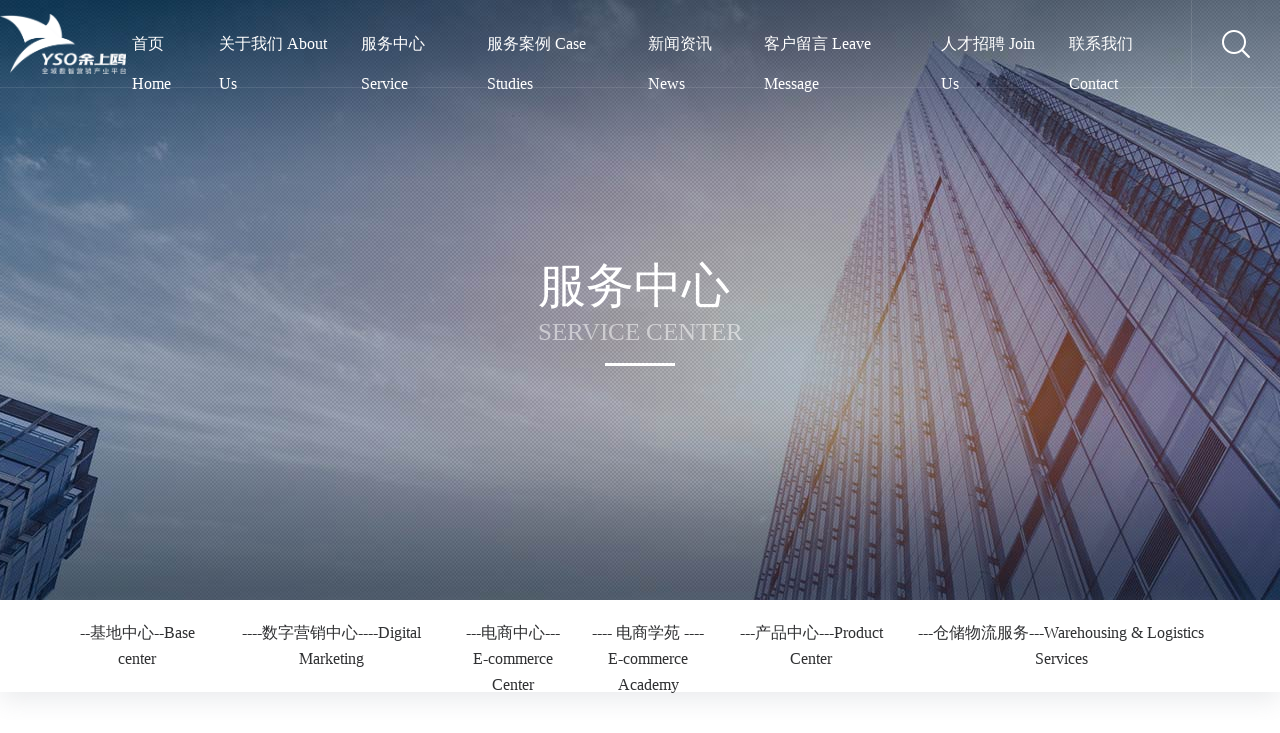

--- FILE ---
content_type: text/html; charset=utf-8
request_url: http://cqyso.com/ProDetail.aspx?Proid=27
body_size: 78249
content:

                                                <!doctype html>
                                                <html>

                                                <head><title>
	-重庆余上鸥网络科技集团有限公司
</title><meta id="description" name="description" content="重庆余上鸥网络科技集团有限公司提供数字营销、人才孵化培训、供应链、仓储物流，构建为企业全生命周期服务的生态圈。" /><meta id="keywords" name="keywords" content="余上鸥,重庆余上鸥,余上鸥网络科技集团,余上鸥企业服务,余上鸥人才孵化,余上鸥供应链服务,余上鸥数字营销服务,余上鸥仓储物流服务,余上鸥电商学院" />


<!--  All Javascript -->
    <meta charset="UTF-8">
    <meta http-equiv="X-UA-Compatible" content="IE=edge">
    <meta name="viewport" content="width=device-width, initial-scale=1.0">
    <link rel="stylesheet" href="css/ML_aos.css">
    <link rel="stylesheet" href="css/ML_index.css">
    <link rel="stylesheet" href="css/ML_swiper.min.css">
    <link rel="stylesheet" href="css/nav.css">
    <link rel="stylesheet" href="ML_font-awesome/css/font-awesome.css">
    <script src="js/ML_jquery.min.js"></script>
    <script src="js/ML_aos.js"></script>
    <script src="js/ML_swiper.min.js"></script>


<link rel="stylesheet" href="css/commonStyle.css" /><link href="css/update.css" rel="stylesheet" type="text/css" />
                                                    <script type="text/javascript" src="/member/js/cart.js?v=1"></script>

                                                    <!-- 模板样式表 -->
                                                    <link rel="stylesheet" href="css/commonStyle.css" />
                                                    <!-- 模板样式表 -->
                                                    <style>
                                                        .qcart {
                                                            display: block;
                                                            height: 40px;
                                                            line-height: 40px;
                                                            text-align: center;
                                                            color: #fff;
                                                            font-size: 14px;
                                                            background-color: #1d50ad;
                                                            margin-top: 20px;
                                                            border-radius: 5px;
                                                            width: 100px;
                                                        }
                                                    </style>
                                                </head>

                                                <body>
                                                    <form id="form1">
                                                        <div class="query_lay">
                                                            <div class="query_layout">
                                                                <div class="query_laycon"> <strong>在线询价</strong>
                                                                    <input type="text" id="a1" placeholder="请输入姓名">
                                                                    <input type="text" id="a2" placeholder="请输入电话">
                                                                    <input type="text" id="a3" placeholder="请输入地址">
                                                                    <textarea name="" id="a4" placeholder="请输入留言"></textarea>
                                                                    <div class="b_cz">
                                                                        <a href="#" class="close_cancle">取消</a>
                                                                        <a href="javascript:zaixianxunpan()">提交</a>
                                                                    </div>
                                                                </div>

                                                            </div>
                                                        </div>

                                                        
    <meta name="viewport" content="width=device-width, initial-scale=1.0">
    <script type="text/javascript" language="javascript">
        //①搜索开始
        function checkSearch() {
            if ($("#KeyName").val() == "" || $("#KeyName").val() == null) {
                alert("请输入搜索关键词");
                $("#KeyName").val("");
                $("#KeyName").focus();
                return false;
            }
            var Search_url = $("#key-Search").attr("value");
            window.location.href = Search_url + "?q=" + escape($("#KeyName").val());
        }

        function checkSearchm() {
            if ($("#KeyNamem").val() == "" || $("#KeyNamem").val() == null) {
                alert("请输入搜索关键词");
                $("#KeyNamem").val("");
                $("#KeyNamem").focus();
                return false;
            }
            var Search_url = $("#key-Search").attr("value");
            window.location.href = Search_url + "?q=" + escape($("#KeyNamem").val());
        }
        //②按下回车键出发某个按钮开始
        document.onkeydown = function(event) {
            e = event ? event : (window.event ? window.event : null);
            if (e.keyCode == 13) {
                document.getElementById("SearchButton").click();
                return false;
            }
        }
    </script>
    <a href="ProSearch.aspx" style="display: none;" value="ProSearch.aspx" id="key-Search"></a>
    <!-- 手机端头部箭头 -->
    <link rel="stylesheet" href="css/nav.css" />
    <link rel="stylesheet" href="css/bugfixed.css" />

    <!-- 手机端头部箭头 -->

    <!-- 电脑端头部 -->
    <div class="pchead" data-aos="fade-down">
        <div class="pcheader">
            <a href="http://cqyso.com" class="pclogo">
                <img src="upload/img/20251218164849.png" class="logo_top" alt="余上鸥">
                <img src="upload/img/20251218164836.png" class="logo_scroll" alt="余上鸥">
            </a>
            <ul class="pcnav">
                <!-- 一级导航 -->
                
                    <li class="first_li">
                        <a class="first_a" href="http://www.cqyso.com/">
                            首页 Home
                        </a>
                        
                    </li>
                    
                    <li class="first_li">
                        <a class="first_a" href="Aboutus.aspx?ClassID=2">
                            关于我们 About Us
                        </a>
                        
                            <!-- 二级导航 -->
                            <ul class="pc_sec_nav">
                                
                                    <li class="pc_sec_item ">
                                        <a href="Aboutus.aspx?ClassID=2" class="second_a">
                                            公司简介
                                        </a>
                                        
                                    </li>
                                    
                                    <li class="pc_sec_item ">
                                        <a href="About.aspx?ClassID=37" class="second_a">
                                            总裁寄语
                                        </a>
                                        
                                    </li>
                                    
                                    <li class="pc_sec_item ">
                                        <a href="About.aspx?ClassID=32" class="second_a">
                                            合作伙伴
                                        </a>
                                        
                                    </li>
                                    
                            </ul>
                            
                    </li>
                    
                    <li class="first_li">
                        <a class="first_a" href="Product.aspx">
                            服务中心 Service
                        </a>
                        
                    </li>
                    
                    <li class="first_li">
                        <a class="first_a" href="PicList.aspx?ClassID=27">
                            服务案例 Case Studies
                        </a>
                        
                    </li>
                    
                    <li class="first_li">
                        <a class="first_a" href="News.aspx?ClassID=14">
                            新闻资讯 News
                        </a>
                        
                            <!-- 二级导航 -->
                            <ul class="pc_sec_nav">
                                
                                    <li class="pc_sec_item ">
                                        <a href="News.aspx?ClassID=14" class="second_a">
                                            公司新闻
                                        </a>
                                        
                                    </li>
                                    
                                    <li class="pc_sec_item ">
                                        <a href="News.aspx?ClassID=36" class="second_a">
                                            公司热点
                                        </a>
                                        
                                    </li>
                                    
                                    <li class="pc_sec_item ">
                                        <a href="News.aspx?ClassID=15" class="second_a">
                                            行业资讯
                                        </a>
                                        
                                    </li>
                                    
                            </ul>
                            
                    </li>
                    
                    <li class="first_li">
                        <a class="first_a" href="Message.aspx?ClassID=22">
                            客户留言 Leave Message
                        </a>
                        
                    </li>
                    
                    <li class="first_li">
                        <a class="first_a" href="News.aspx?ClassID=35">
                            人才招聘  Join Us
                        </a>
                        
                    </li>
                    
                    <li class="first_li">
                        <a class="first_a" href="Contact.aspx?ClassID=23">
                            联系我们 Contact
                        </a>
                        
                    </li>
                    
            </ul>
            <div class="pcsearch">
                <span><img src="images/sc_icon.png" alt=""></span>
                <!--<h1>重庆余上鸥网络科技集团有限公司</h1>-->
                <!-- 电脑端搜索 -->
                <div class="pcindexof">
                    <div class="pcindexofcon">
                        <input type="text" id="KeyName" placeholder="请输入关键词">
                        <div class="index_go" onclick="checkSearch()">

                            <img src="images/sc_icon.png" alt=""> <span>搜索</span>
                        </div>
                    </div>

                </div>
            </div>
        </div>
    </div>
    <!-- 电脑端头部 -->
    <!-- 手机端头部 -->
    <div class="ml_mb_head" data-aos="zoom-in">
        <a href="http://cqyso.com" class="ml_mb_logo">
            <img src="upload/img/20251218164822.png"></a>
        <div class="hb">
            <span class="top_span"></span>
            <span class="center_span"></span>
            <span class="bottom_span"></span>
        </div>
    </div>
    <!-- 手机端头部 -->
    <!-- 手机端搜索 -->
    <div class="mbsearch">
        <div class="mbsearchcon">
            <input type="text" id="KeyNamem" placeholder="请输入关键词">
            <a href="javascript:checkSearchm()"><img src="images/sc_icon.png" alt=""></a>
        </div>
    </div>
    <!-- 手机端菜单 -->
    <div class="ml_mb_nav">

        <!-- 存在二级和三级的时候添加箭头 -->
        <!-- 一级菜单 -->
        <div class="ml_mbnav_1">
            
                <div class="ml_mbnav_1_item">
                    <a href="http://www.cqyso.com/">
                        首页 Home
                    </a>
                    
                </div>
                <!-- 二级菜单 -->
                <!-- 存在二级和三级的时候添加箭头 -->
                
                <div class="ml_mbnav_1_item">
                    <a href="Aboutus.aspx?ClassID=2">
                        关于我们 About Us
                    </a>
                    <i class="fa fa-angle-right mb_item1_arrow"></i>
                        
                </div>
                <!-- 二级菜单 -->
                <!-- 存在二级和三级的时候添加箭头 -->
                
                    <div class="ml_mbnav_2">
                        
                            <div class="ml_mbnav_2_item">
                                <a href="Aboutus.aspx?ClassID=2">
                                    公司简介
                                </a>
                                
                            </div>
                            
                            <div class="ml_mbnav_2_item">
                                <a href="About.aspx?ClassID=37">
                                    总裁寄语
                                </a>
                                
                            </div>
                            
                            <div class="ml_mbnav_2_item">
                                <a href="About.aspx?ClassID=32">
                                    合作伙伴
                                </a>
                                
                            </div>
                            
                    </div>
                    
                <div class="ml_mbnav_1_item">
                    <a href="Product.aspx">
                        服务中心 Service
                    </a>
                    
                </div>
                <!-- 二级菜单 -->
                <!-- 存在二级和三级的时候添加箭头 -->
                
                <div class="ml_mbnav_1_item">
                    <a href="PicList.aspx?ClassID=27">
                        服务案例 Case Studies
                    </a>
                    
                </div>
                <!-- 二级菜单 -->
                <!-- 存在二级和三级的时候添加箭头 -->
                
                <div class="ml_mbnav_1_item">
                    <a href="News.aspx?ClassID=14">
                        新闻资讯 News
                    </a>
                    <i class="fa fa-angle-right mb_item1_arrow"></i>
                        
                </div>
                <!-- 二级菜单 -->
                <!-- 存在二级和三级的时候添加箭头 -->
                
                    <div class="ml_mbnav_2">
                        
                            <div class="ml_mbnav_2_item">
                                <a href="News.aspx?ClassID=14">
                                    公司新闻
                                </a>
                                
                            </div>
                            
                            <div class="ml_mbnav_2_item">
                                <a href="News.aspx?ClassID=36">
                                    公司热点
                                </a>
                                
                            </div>
                            
                            <div class="ml_mbnav_2_item">
                                <a href="News.aspx?ClassID=15">
                                    行业资讯
                                </a>
                                
                            </div>
                            
                    </div>
                    
                <div class="ml_mbnav_1_item">
                    <a href="Message.aspx?ClassID=22">
                        客户留言 Leave Message
                    </a>
                    
                </div>
                <!-- 二级菜单 -->
                <!-- 存在二级和三级的时候添加箭头 -->
                
                <div class="ml_mbnav_1_item">
                    <a href="News.aspx?ClassID=35">
                        人才招聘  Join Us
                    </a>
                    
                </div>
                <!-- 二级菜单 -->
                <!-- 存在二级和三级的时候添加箭头 -->
                
                <div class="ml_mbnav_1_item">
                    <a href="Contact.aspx?ClassID=23">
                        联系我们 Contact
                    </a>
                    
                </div>
                <!-- 二级菜单 -->
                <!-- 存在二级和三级的时候添加箭头 -->
                
        </div>
    </div>
    <!-- 手机端菜单 -->
    <!-- 固定分隔 -->
    <div class="sep"></div>

   
<div class="inbanner" style="background-image: url(/upload/img/20230802112528.jpg);">
    <div class="innerdiv" data-aos="fade-up">
        <strong>服务中心</strong> <span>SERVICE CENTER</span>
    </div>
</div>

   
        <div class="ml_inner_nav">
            <div class="ml_inner_nav_con">
                
                    <div class="ml_inner_nav_con_div">
                        <a class=" propage_sec_fir" href="Product.aspx?Typeid=1">
                            --基地中心--Base center
                        </a>
                        
                    </div>
                    
                    <div class="ml_inner_nav_con_div">
                        <a class=" propage_sec_fir" href="Product.aspx?Typeid=2">
                            ----数字营销中心----Digital Marketing
                        </a>
                        
                    </div>
                    
                    <div class="ml_inner_nav_con_div">
                        <a class=" propage_sec_fir" href="Product.aspx?Typeid=3">
                            ---电商中心---<br>E-commerce Center
                        </a>
                        
                    </div>
                    
                    <div class="ml_inner_nav_con_div">
                        <a class=" propage_sec_fir" href="Product.aspx?Typeid=4">
                            ---- 电商学苑 ----<br> E-commerce Academy
                        </a>
                        
                    </div>
                    
                    <div class="ml_inner_nav_con_div">
                        <a class=" propage_sec_fir" href="Product.aspx?Typeid=5">
                            ---产品中心---Product Center
                        </a>
                        
                            <div class="propage_sec">
                                
                                    <div class="sa">
                                        <a href="Product.aspx?Typeid=9">
                                            Construction Robot
                                        </a>
                                        
                                    </div>


                                    
                                    <div class="sa">
                                        <a href="Product.aspx?Typeid=10">
                                            Agricultural Machine
                                        </a>
                                        
                                        <div class="dr">
                                              
                                            <a href="Product.aspx?Typeid=12">Crawler Tractor</a>
                                            
                                            <a href="Product.aspx?Typeid=13">Wheeled Tractor</a>
                                            
                                            <a href="Product.aspx?Typeid=14">Waliking Tractor</a>
                                            
                                        </div>
                                        
                                    </div>


                                    
                            </div>
                            
                    </div>
                    
                    <div class="ml_inner_nav_con_div">
                        <a class=" propage_sec_fir" href="Product.aspx?Typeid=6">
                            ---仓储物流服务---Warehousing & Logistics Services
                        </a>
                        
                    </div>
                    
            </div>
        </div>
        

            <style>
                .dr {
                    position: absolute;
                    width: 100%;
                    left: 100%;
                    top: 0;
                    z-index: 999;
                    background-color: #fff;
                    display: none;
                }
                
                .dr a:hover {
                    background-color: var(--main-color);
                    color: #fff;
                }
                
                .sa {
                    position: relative;
                }
                
                .sa:hover .dr {
                    display: block !important;
                }
                
                .sa:hover>a {
                    background-color: var(--main-color);
                    color: #fff;
                }
            </style>

<div class="ml_bread_inner">
    <a href="/">首页</a>
    <span>></span>
    <a>服务中心</a>
</div>



 <div class="inside">

                                                        <!--Content Start-->
                                                        <!-- 产品详情 -->
                                                        <div class="ml_prodetail">
                                                            <div class="ml_prodetailleft">
                                                                <div style="--swiper-navigation-color: #fff; --swiper-pagination-color: #fff" class="swiper-container mySwiper2">
                                                                    <div class="swiper-wrapper">
                                                                        
                                                                            <div class="swiper-slide">
                                                                                <img src="" />
                                                                            </div>
                                                                            
                                                                    </div>

                                                                </div>
                                                                <div thumbsslider="" class="swiper-container mySwiper">
                                                                    <div class="swiper-wrapper">
                                                                        
                                                                            <div data-aos="fade-up" class="swiper-slide">
                                                                                <img src="" />
                                                                            </div>
                                                                            


                                                                    </div>
                                                                    <!-- 如果需要导航按钮 -->
                                                                    <div class="swiper-button-prev"></div>
                                                                    <div class="swiper-button-next"></div>
                                                                </div>
                                                            </div>
                                                            <script>
                                                                var swiper = new Swiper(".mySwiper", {
                                                                    spaceBetween: 10,
                                                                    slidesPerView: 4,
                                                                    freeMode: true,
                                                                    watchSlidesProgress: true,
                                                                    // 濡傛灉闇€瑕佸墠杩涘悗閫€鎸夐挳
                                                                    navigation: {
                                                                        nextEl: '.swiper-button-next',
                                                                        prevEl: '.swiper-button-prev',
                                                                    },

                                                                });
                                                                var swiper2 = new Swiper(".mySwiper2", {
                                                                    spaceBetween: 10,

                                                                    thumbs: {
                                                                        swiper: swiper,
                                                                    },
                                                                });
                                                            </script>
                                                            <div class="ml_prodetailright">
                                                                <strong> </strong>


                                                                
                                                                        <span style="display:none">价格：<font class="price"></font>元</span>
                                                                        

                                                                                            <p>
                                                                                                
                                                                                            </p>
                                                                                            <!-- 商品属性 -->
                                                                                            <div class="shuxing">
                                                                                                
                                                                                            </div>
                                                                                            <script>
                                                                                                $('.shuxingitem ul li').click(function(e) {
                                                                                                    e.preventDefault();
                                                                                                    var num = $('.shuxingitem ul li').index(this);
                                                                                                    $(this).addClass('chooesen').siblings().removeClass('chooesen');
                                                                                                    var id = "";
                                                                                                    $(".chooesen").each(function() {
                                                                                                        if (id == "") {
                                                                                                            id = $(this).attr("date");
                                                                                                        } else {
                                                                                                            id += "-" + $(this).attr("date");
                                                                                                        }
                                                                                                    });
                                                                                                    var hidjiage = $(".json").text();
                                                                                                    var jsonArray = JSON.parse(hidjiage);
                                                                                                    $(".price").text(jsonArray[id]);
                                                                                                    $(".price").parent().show();
                                                                                                });
                                                                                            </script>

                                                                                            <!-- 商品属性 -->
                                                                                            
                                                                                                    <!-- 在线询价 -->
                                                                                                    <style>
                                                                                                        @media only screen and (min-width: 996px) {
                                                                                                            .query {
                                                                                                                width: 150px;
                                                                                                                height: 40px;
                                                                                                                line-height: 40px;
                                                                                                                display: block;
                                                                                                                background-color: var(--main-color);
                                                                                                                font-size: 14px;
                                                                                                                text-align: center;
                                                                                                                border-radius: 5px;
                                                                                                                color: var(--main-color-white);
                                                                                                                margin-top: 20px;
                                                                                                            }
                                                                                                            .query_lay {
                                                                                                                position: fixed;
                                                                                                                top: 0;
                                                                                                                left: 0;
                                                                                                                width: 100%;
                                                                                                                height: 100%;
                                                                                                                background: rgba(0, 0, 0, .5);
                                                                                                                z-index: 999;
                                                                                                                display: none;
                                                                                                            }
                                                                                                            .query_layout {
                                                                                                                display: flex;
                                                                                                                align-items: center;
                                                                                                                justify-content: center;
                                                                                                                flex-direction: column;
                                                                                                                width: 100%;
                                                                                                                height: 100%;
                                                                                                            }
                                                                                                            .query_laycon {
                                                                                                                width: 500px;
                                                                                                                padding: 20px;
                                                                                                                background-color: #fff;
                                                                                                            }
                                                                                                            .query_laycon input {
                                                                                                                width: 100%;
                                                                                                                height: 40px;
                                                                                                                padding-left: 15px;
                                                                                                                border: 1px solid #ccc;
                                                                                                                border-radius: 3px;
                                                                                                                margin-bottom: 20px;
                                                                                                                outline: none;
                                                                                                            }
                                                                                                            .query_laycon textarea {
                                                                                                                width: 100%;
                                                                                                                outline: none;
                                                                                                                height: 80px;
                                                                                                                padding-left: 15px;
                                                                                                                padding-top: 15px;
                                                                                                                border: 1px solid #ccc;
                                                                                                                border-radius: 3px;
                                                                                                                margin-bottom: 20px;
                                                                                                            }
                                                                                                            .query_laycon strong {
                                                                                                                display: block;
                                                                                                                font-size: 22px;
                                                                                                                color: #303133;
                                                                                                                text-align: center;
                                                                                                            }
                                                                                                            .b_cz {
                                                                                                                width: 100%;
                                                                                                                display: flex;
                                                                                                                justify-content: space-around;
                                                                                                            }
                                                                                                            .b_cz a {
                                                                                                                display: block;
                                                                                                                width: 30%;
                                                                                                                height: 40px;
                                                                                                                line-height: 40px;
                                                                                                                text-align: center;
                                                                                                                color: white;
                                                                                                                background-color: var(--main-color);
                                                                                                            }
                                                                                                            .b_cz .close_cancle {
                                                                                                                background-color: #b5b5b5;
                                                                                                            }
                                                                                                        }
                                                                                                        
                                                                                                        @media only screen and (max-width: 996px) {
                                                                                                            .query {
                                                                                                                width: 150px;
                                                                                                                height: 40px;
                                                                                                                line-height: 40px;
                                                                                                                display: block;
                                                                                                                background-color: var(--main-color);
                                                                                                                font-size: 14px;
                                                                                                                text-align: center;
                                                                                                                border-radius: 5px;
                                                                                                                color: var(--main-color-white);
                                                                                                                margin-top: 20px;
                                                                                                            }
                                                                                                            .query_lay {
                                                                                                                position: fixed;
                                                                                                                top: 0;
                                                                                                                left: 0;
                                                                                                                width: 100%;
                                                                                                                height: 100%;
                                                                                                                background: rgba(0, 0, 0, .5);
                                                                                                                z-index: 999;
                                                                                                                display: none;
                                                                                                            }
                                                                                                            .query_layout {
                                                                                                                display: flex;
                                                                                                                align-items: center;
                                                                                                                justify-content: center;
                                                                                                                flex-direction: column;
                                                                                                                width: 100%;
                                                                                                                height: 100%;
                                                                                                            }
                                                                                                            .query_laycon {
                                                                                                                width: 90%;
                                                                                                                padding: 20px;
                                                                                                                background-color: #fff;
                                                                                                            }
                                                                                                            .query_laycon input {
                                                                                                                width: 100%;
                                                                                                                height: 40px;
                                                                                                                padding-left: 15px;
                                                                                                                border: 1px solid #ccc;
                                                                                                                border-radius: 3px;
                                                                                                                margin-bottom: 20px;
                                                                                                                outline: none;
                                                                                                            }
                                                                                                            .query_laycon textarea {
                                                                                                                width: 100%;
                                                                                                                outline: none;
                                                                                                                height: 80px;
                                                                                                                padding-left: 15px;
                                                                                                                padding-top: 15px;
                                                                                                                border: 1px solid #ccc;
                                                                                                                border-radius: 3px;
                                                                                                                margin-bottom: 20px;
                                                                                                            }
                                                                                                            .query_laycon strong {
                                                                                                                display: block;
                                                                                                                font-size: 22px;
                                                                                                                color: #303133;
                                                                                                                text-align: center;
                                                                                                            }
                                                                                                            .b_cz {
                                                                                                                width: 100%;
                                                                                                                display: flex;
                                                                                                                justify-content: space-around;
                                                                                                            }
                                                                                                            .b_cz a {
                                                                                                                display: block;
                                                                                                                width: 30%;
                                                                                                                height: 40px;
                                                                                                                line-height: 40px;
                                                                                                                text-align: center;
                                                                                                                color: white;
                                                                                                                background-color: var(--main-color);
                                                                                                            }
                                                                                                            .b_cz .close_cancle {
                                                                                                                background-color: #b5b5b5;
                                                                                                            }
                                                                                                        }
                                                                                                    </style>
                                                                                                    <!--<a href="#" class="query">在线询价</a>-->
                                                                                                    <!-- 询价弹框 -->

                                                                                                    <script>
                                                                                                        $('.close_cancle').click(function(e) {
                                                                                                            e.preventDefault();
                                                                                                            $('.query_lay').fadeOut()

                                                                                                        });
                                                                                                        $('.query').click(function(e) {
                                                                                                            e.preventDefault();
                                                                                                            $('.query_lay').fadeIn()

                                                                                                        });

                                                                                                        function zaixianxunpan() {
                                                                                                            //姓名
                                                                                                            var a1 = document.getElementById("a1").value;
                                                                                                            if (a1 == "") {
                                                                                                                alert("请输入姓名");
                                                                                                                document.getElementById("a1").focus();
                                                                                                                return false;
                                                                                                            }

                                                                                                            var a2 = document.getElementById("a2").value;
                                                                                                            if (a2 == "") {
                                                                                                                alert("请输入电话");
                                                                                                                document.getElementById("a2").focus();
                                                                                                                return false;
                                                                                                            }

                                                                                                            var a3 = document.getElementById("a3").value;
                                                                                                            if (a3 == "") {
                                                                                                                alert("请输入地址");
                                                                                                                document.getElementById("a3").focus();
                                                                                                                return false;
                                                                                                            }

                                                                                                            var a4 = document.getElementById("a4").value;
                                                                                                            if (a4 == "") {
                                                                                                                alert("请输入留言");
                                                                                                                document.getElementById("a4").focus();
                                                                                                                return false;
                                                                                                            }




                                                                                                            //提交信息开始
                                                                                                            $.ajax({
                                                                                                                type: "post",
                                                                                                                data: {
                                                                                                                    "All": ("询盘产品【】，姓名：" + a1 + "，电话：" + a2 + "，地址：" + a3 + "，留言内容：" + a4)
                                                                                                                },
                                                                                                                url: "Check/CheckSubmit.aspx",
                                                                                                                success: function(msg) {
                                                                                                                    if (msg == "success") {
                                                                                                                        alert("恭喜你，资料提交成功！");
                                                                                                                        location.reload();
                                                                                                                    } else {
                                                                                                                        alert("含非法字符，资料提交失败！");
                                                                                                                    }
                                                                                                                }
                                                                                                            });

                                                                                                        }
                                                                                                    </script>
                                                                                                    <!-- 在线询价 -->
                                                                                                    <div class="tab_pro">
                                                                                                        <a href="#"> <i class="fa fa-arrow-left"></i> 上一个</a>
                                                                                                        <a href="#">下一个 <i class="fa fa-arrow-right"></i> </a>
                                                                                                    </div>
                                                            </div>
                                                        </div>
                                                        <!-- 产品描述 -->
                                                        <div class="ml_description">
                                                            <div class="ml_description_tab">
                                                                <strong class="strong_1 tabactive">详细内容</strong>
                                                                <!--<strong class="strong_1">规格参数</strong>
                                                                <strong class="strong_1">产品包装</strong>-->
                                                                
                                                            </div>

                                                            <div class="ml_descriptioncon">
                                                                <div class="ml_descriptioncon_fy" style="display:block ;">
                                                                    <p>
                                                                        
                                                                    </p>
                                                                </div>
                                                                <div class="ml_descriptioncon_fy">
                                                                    <p>
                                                                        
                                                                    </p>
                                                                </div>
                                                                <div class="ml_descriptioncon_fy">
                                                                    <p>
                                                                        
                                                                    </p>
                                                                </div>
                                                                
                                                            </div>
                                                            <!-- 切换 -->
                                                            <script>
                                                                $('.ml_description_tab .strong_1').click(function(e) {
                                                                    e.preventDefault();
                                                                    var tabnum = $('.ml_description_tab .strong_1').index(this)
                                                                    $('.ml_descriptioncon_fy').eq(tabnum).show().siblings('.ml_descriptioncon_fy').hide()
                                                                    $('.ml_description_tab .strong_1').eq(tabnum).addClass('tabactive').siblings().removeClass('tabactive')

                                                                });
                                                            </script>
                                                        </div>
                                                        <!-- 相关产品 -->
                                                        <!--<div class="ml_description ml_related">
                                                            <strong class="strong_1">相关产品</strong>
                                                            <!-- 热门产品 
                                                            <div class="ml_indexpro">
                                                                <div class="ml_indexprocon">
                                                                    <ul>
                                                                        
                                                                            <li data-aos="fade-up" data-aos-delay="100">
                                                                                <div class="indexpro_div">
                                                                                    <a href="ProDetail.aspx?Proid=51">
                                        <img src="upload/20250711150139.jpg" alt="WHEELED TRACTOR 50-140 HP"></a>
                                                                                    <p>
                                                                                        WHEELED TRACTOR 50-140 HP
                                                                                    </p>
                                                                                    <span></span>
                                                                                </div>
                                                                            </li>
                                                                            
                                                                            <li data-aos="fade-up" data-aos-delay="200">
                                                                                <div class="indexpro_div">
                                                                                    <a href="ProDetail.aspx?Proid=40">
                                        <img src="upload/20250711134425.jpg" alt="Rebar Tying Machine"></a>
                                                                                    <p>
                                                                                        Rebar Tying Machine
                                                                                    </p>
                                                                                    <span></span>
                                                                                </div>
                                                                            </li>
                                                                            
                                                                            <li data-aos="fade-up" data-aos-delay="300">
                                                                                <div class="indexpro_div">
                                                                                    <a href="ProDetail.aspx?Proid=39">
                                        <img src="upload/20250711133818.jpg" alt="Floor Grinding Robot"></a>
                                                                                    <p>
                                                                                        Floor Grinding Robot
                                                                                    </p>
                                                                                    <span></span>
                                                                                </div>
                                                                            </li>
                                                                            
                                                                            <li data-aos="fade-up" data-aos-delay="400">
                                                                                <div class="indexpro_div">
                                                                                    <a href="ProDetail.aspx?Proid=38">
                                        <img src="upload/20250711132823.jpg" alt="Wall Treatment Robot"></a>
                                                                                    <p>
                                                                                        Wall Treatment Robot
                                                                                    </p>
                                                                                    <span></span>
                                                                                </div>
                                                                            </li>
                                                                            
                                                                            <li data-aos="fade-up" data-aos-delay="500">
                                                                                <div class="indexpro_div">
                                                                                    <a href="ProDetail.aspx?Proid=37">
                                        <img src="upload/20250711132348.jpg" alt="Latex Paint Spraying Robot"></a>
                                                                                    <p>
                                                                                        Latex Paint Spraying Robot
                                                                                    </p>
                                                                                    <span></span>
                                                                                </div>
                                                                            </li>
                                                                            
                                                                            <li data-aos="fade-up" data-aos-delay="600">
                                                                                <div class="indexpro_div">
                                                                                    <a href="ProDetail.aspx?Proid=36">
                                        <img src="upload/20250711132024.jpg" alt="Indoor Grinding Robot"></a>
                                                                                    <p>
                                                                                        Indoor Grinding Robot
                                                                                    </p>
                                                                                    <span></span>
                                                                                </div>
                                                                            </li>
                                                                            
                                                                            <li data-aos="fade-up" data-aos-delay="700">
                                                                                <div class="indexpro_div">
                                                                                    <a href="ProDetail.aspx?Proid=35">
                                        <img src="upload/20250711131732.jpg" alt="Tile Laying Robot"></a>
                                                                                    <p>
                                                                                        Tile Laying Robot
                                                                                    </p>
                                                                                    <span></span>
                                                                                </div>
                                                                            </li>
                                                                            
                                                                            <li data-aos="fade-up" data-aos-delay="800">
                                                                                <div class="indexpro_div">
                                                                                    <a href="ProDetail.aspx?Proid=34">
                                        <img src="upload/20250711131114.png" alt="Laser Screed Robot"></a>
                                                                                    <p>
                                                                                        Laser Screed Robot
                                                                                    </p>
                                                                                    <span></span>
                                                                                </div>
                                                                            </li>
                                                                            
                                                                    </ul>
                                                                </div>
                                                            </div>
                                                        </div>-->
                                                        <div style="display:none" class="json">
                                                            {}
                                                        </div>
                                                        <!--Content End-->


                                                        




</div>
    <!-- inside -->
    <!-- con7 -->




    <!-- foot -->
    <div class="foot">
        <div class="footer">
            <div class="footerleft">
                <ul>
                   
                    <li>
                        <a href="http://www.cqyso.com/">首页 Home</a>
                    </li>
                    
                    <li>
                        <a href="Aboutus.aspx?ClassID=2">关于我们 About Us</a>
                    </li>
                    
                    <li>
                        <a href="Product.aspx">服务中心 Service</a>
                    </li>
                    
                    <li>
                        <a href="PicList.aspx?ClassID=27">服务案例 Case Studies</a>
                    </li>
                    
                    <li>
                        <a href="News.aspx?ClassID=14">新闻资讯 News</a>
                    </li>
                    
                    <li>
                        <a href="Message.aspx?ClassID=22">客户留言 Leave Message</a>
                    </li>
                    
                    <li>
                        <a href="News.aspx?ClassID=35">人才招聘  Join Us</a>
                    </li>
                    
                    <li>
                        <a href="Contact.aspx?ClassID=23">联系我们 Contact</a>
                    </li>
                    
                </ul>
            </div>
            <div class="footerright">
                <ul>
                    <!--<li>
                        <img src="" alt="">
                        <p></p>
                    </li>-->
                    <!--<li>
                        <img src="" alt="">
                        <p></p>
                    </li>-->
                </ul>
            </div>
        </div>
    </div>
    <!-- copy -->
    <div class="copy">
        <div class="copycon">
             Copyright &copy; 2023-<script type="text/javascript">var myDate = new Date(); document.write(myDate.getFullYear());</script> 重庆余上鸥网络科技集团有限公司&nbsp;&nbsp; All Rights Reserved.&nbsp;&nbsp; <img src="../images/beian.png" ><a href=" " rel="noreferrer" target="_blank">渝公网安备50010702505745</a>&nbsp;&nbsp;&nbsp;&nbsp;备案号：<a href='http://beian.miit.gov.cn/' target="_blank">渝ICP备2023015023号-1</a> &nbsp;&nbsp;  
            <!--<a href="sitemap.xml" target="_blank">网站地图</a>-->
        </div>
    </div>




<!-- footer -->
    <script src="js/ml_script.js"></script>

    <!-- 购物车 -->
    


    <!-- 网站通用侧边栏底部菜单 -->
    <link rel="stylesheet" href="css/ML_contact_nav.css">
    <!-- 手机端底部菜单 -->
    <!--<ul class="ml_mbbot">
        <li>
            <a href="/" style="text-align: center;">
                <i class="fa fa-home"></i>
                <p>首页</p>
            </a>
        </li>
        <li>
            <a href="Tel:联系电话：023-68047297&nbsp;&nbsp;" style="text-align: center;">
                <i class="fa fa-phone"></i>
                <p>电话</p>
            </a>

        </li>
        <li>
            <a href="Message.aspx?ClassID=22" style="text-align: center;">
                <i class="fa fa-envelope-o"></i>
                <p>留言</p>
            </a>
        </li>
        <li>
            <a href="#top" style="text-align: center;">
                <i class="fa fa-arrow-circle-o-up"></i>
                <p>回到顶部</p>
            </a>

        </li>
    </ul>-->
    <!-- 手机端底部菜单 -->
    
<!-- 电脑侧边栏 -->
<script src="js/bugFixed.js"></script>
<!--<div class="ml_sidebar">
    <ul>
        
        <li>
            <i class="fa fa-phone"></i><span>电话</span>
            <div class="ml_sidebar_pos">
                023-68047297
            </div>
        </li>
        
        <li>
            <i class="fa fa-qq"></i><span>QQ</span>
            <div class="ml_sidebar_pos">
                
            </div>
        </li>
        
        <li>
            <i class="fa fa-qrcode"></i><span>微信</span>
            <div class="ml_sidebar_pos ml_sidebar_pos_code">
                <img src="" alt="二维码"></div>
        </li>
        
        <li onclick="window.open('tencent://message/?uin=1234567&Site=Sambow&Menu=yes')"><i class="fa fa-user"></i><span>客服</span></li>
        
        <li class="backtotop ml_sidebar_show">

            <a href="#top" style="color: #fff; display: flex; flex-direction: column;"><i class="fa fa-angle-up"></i><span>返回顶部</span></a>
        </li>
    </ul>
</div>-->

    <!-- 电脑侧边栏 -->
    <!-- 网站通用侧边栏底部菜单 -->


                                                    </form>
                                                </body>

                                                </html>

--- FILE ---
content_type: text/css
request_url: http://cqyso.com/css/ML_index.css
body_size: 56018
content:
* {
    padding: 0;
    margin: 0;
    box-sizing: border-box;
    font-family: 'microsoft yahei';
}

ul li {
    list-style: none;
}

a {
    text-decoration: none;
}

a:hover {
    text-decoration: none;
}

img {
    vertical-align: top;
    outline-width: 0ch;
}

 :root {
    --main-color: #0c5195;
    --main-color1: #c3d600;
    --main-color-white: #ffffff;
    --main-color-555: #555555;
    --main-color-999: #999999;
    --main-color-666: #666666;
    --main-color-333: #333333;
    --main-color-888: #888888;
    --main-color-222: #222222;
    --main-transition: all ease 0.4s;
    --main-shadow: rgba(100, 100, 111, 0.2) 0px 7px 29px 0px;
}

@media screen and (min-width:996px) and (max-width:1120px) {
    .pcnav>li>a {
        font-size: 14px !important;
    }
}

@media only screen and (min-width: 996px) {
    .pchead {
        width: 100%;
        position: fixed;
        top: 0;
        left: 0;
        transition: var(--main-transition);
        z-index: 99;
        height: 88px;
        border-bottom: 1px solid rgba(255, 255, 255, 0.1);
    }
    .pcheader {
        max-width: 1600px;
        margin: 0 auto;
        display: flex;
        align-items: center;
        justify-content: space-between;
        position: relative;
        height: 88px;
    }
    .pclogo img {
        height: 60px;
    }
    .logo_top {
        display: block;
    }
    .logo_scroll {
        display: none;
    }
    .pcnav {
        display: flex;
        align-items: center;
        position: relative;
        z-index: 99;
    }
    .pcnav>li {
        position: relative;
        transition: var(--main-transition);
    }
    .pcnav>li>a {
        display: block;
        height: 40px;
        line-height: 40px;
        font-size: 16px;
        transition: var(--main-transition);
        color: var(--main-color-white);
        padding: 0 .5vw;
    }
    .pc_sec_nav {
        position: absolute;
        top: 100%;
        left: 0;
        width: 150px;
        background-color: var(--main-color-white);
        transform: rotateX(-60deg);
        opacity: 0;
        visibility: hidden;
        transition: var(--main-transition);
    }
    .pc_sec_item a {
        color: var(--main-color-666);
        font-size: 14px;
        display: block;
        padding: 10px 20px;
        transition: var(--main-transition);
    }
    .pcnav>li>a:hover {
        color: var(--main-color);
        font-weight: bold;
        background-color: var(--main-color);
    }
    .pc_sec_item a:hover {
        color: var(--main-color-white) !important;
        background-color: var(--main-color) !important;
    }
    .pcnav li:hover .pc_sec_nav {
        transform: rotateX(0deg) !important;
        opacity: 1 !important;
        visibility: visible !important;
    }
    .pc_sec_item:hover .pc_third_nav {
        transform: rotateX(0deg) !important;
        opacity: 1 !important;
        visibility: visible !important;
    }
    .pcnav li:hover {
        background-color: var(--main-color) !important;
    }
    .pcnav li:hover .first_a {
        color: var(--main-color-white) !important;
        font-weight: bold;
    }
    .pc_sec_item:hover .second_a {
        color: var(--main-color-white) !important;
        font-weight: bold;
    }
    .third_a:hover {
        color: var(--main-color-white) !important;
        font-weight: bold;
    }
    .pc_sec_item {
        position: relative;
    }
    .pc_third_nav {
        position: absolute;
        left: 100%;
        top: 0;
        z-index: 998;
        width: 150px;
        transform: rotateX(-60deg);
        opacity: 0;
        visibility: hidden;
        transition: var(--main-transition);
    }
    .third_a {
        color: var(--main-color-666);
        background-color: var(--main-color-white);
    }
    .ml_mb_head {
        display: none;
    }
    .ml_mb_nav {
        display: none;
    }
    .pcsearch {
        border-left: 1px solid rgba(255, 255, 255, 0.1);
        height: 88px;
        display: flex;
        align-items: center;
        /* width: 150px; */
    }
    .pcsearch h1 {
        font-size: 24px;
        font-weight: bolder;
        color: var(--main-color-white);
    }
    .pcsearch span {
        display: block;
        cursor: pointer;
        height: 88px;
        width: 88px;
        display: flex;
        align-items: center;
        justify-content: center;
        transition: var(--main-transition);
    }
    .pcsearch input {
        width: 88px;
        height: 88px;
    }
    .copy {
        width: 100%;
        text-align: center;
        padding: 15px;
        border-top: 1px solid #555555;
        background-color: #3b3d40;
    }
    .copycon {
        text-align: center;
        max-width: 1200px;
        text-align: center;
        font-size: 14px;
        color: var(--main-color-999);
        margin: 0 auto;
    }
    .copycon a {
        font-size: 14px;
        color: var(--main-color-999);
    }
    .mbsearch {
        display: none;
    }
    .banner {
        width: 100%;
    }
    .banner img {
        width: 100%;
    }
    .bgchange {
        background-color: var(--main-color-white);
    }
    .bgchange .first_a {
        color: var(--main-color-333) !important;
    }
    .bgchange h1 {
        color: var(--main-color-333);
    }
    .pcindexof {
        position: absolute;
        width: 100%;
        padding: 20px;
        top: 120%;
        transition: var(--main-transition);
        left: 0;
        background-color: rgba(0, 30, 61, 0.5);
        visibility: hidden;
        opacity: 0;
    }
    .pcindexofcon {
        display: flex;
        align-items: center;
        justify-content: space-between;
        border-radius: 30px;
        background-color: var(--main-color-white);
    }
    .pcindexofcon input {
        width: 90%;
        border-radius: 30px;
        height: 48px;
        border: none;
        outline: none;
        padding-left: 15px;
    }
    .index_go {
        cursor: pointer;
        display: flex;
        flex: 1;
        height: 48px;
        align-items: center;
        justify-content: center;
        background: #0264c9;
        border-top-right-radius: 30px;
        border-bottom-right-radius: 30px;
    }
    .index_go span {
        color: var(--main-color-white);
        padding: 0 !important;
        width: auto !important;
    }
    .index_go img {
        width: 30px;
    }
    .pcsearch:hover .pcindexof {
        top: 100% !important;
        opacity: 1 !important;
        visibility: visible !important;
    }
    .swiper_tab {
        position: absolute;
        display: flex;
        bottom: 0;
        left: 0;
        width: 45%;
        background-color: rgba(13, 81, 152, 0.9);
        z-index: 999;
        justify-content: right;
        height: 70px;
    }
    .swiper_tab_btn {
        width: 170px;
        display: flex;
        align-items: center;
        justify-content: center;
        height: 70px;
        cursor: pointer;
    }
    .swiper_tab_btn img {
        width: 30px;
        height: 30px;
    }
    .swiper_tab_btn span {
        color: var(--main-color-white);
        font-size: 14px;
        transition: var(--main-transition);
    }
    .swiper_tab_btn:hover span {
        margin: 0 5px;
    }
    .ba_scroll {
        width: 60px;
        overflow: hidden;
        margin: 0 0 0 -30px;
        padding: 0;
        position: absolute;
        left: 50%;
        bottom: 10px;
        z-index: 99;
    }
    .ba_scroll span {
        display: block;
        width: 100%;
        overflow: hidden;
        line-height: 20px;
        color: #fff;
        font-size: 14px;
        text-align: center;
        margin: 0 auto;
        padding: 0;
    }
    .ba_scroll p {
        width: 24px;
        height: 36px;
        overflow: hidden;
        margin: 5px auto 0;
        padding: 0;
        border: 1px solid #fff;
        border-radius: 12px;
        box-sizing: border-box;
        -webkit-box-sizing: border-box;
        -moz-box-sizing: border-box;
    }
    .ba_scroll p i {
        display: block;
        width: 1px;
        height: 12px;
        overflow: hidden;
        background-color: #fff;
        margin: 12px auto;
        padding: 0;
        animation-name: fadeInDown;
        animation-duration: 1s;
        animation-iteration-count: infinite;
    }
    @keyframes fadeInDown {
        0% {
            opacity: 0;
            -webkit-transform: translate3d(0, -100%, 0);
            transform: translate3d(0, -100%, 0);
        }
        100% {
            opacity: 1;
            -webkit-transform: none;
            transform: none;
        }
    }
    .bannerpos {
        width: 100%;
        height: 50px;
        position: absolute;
        left: 0;
        top: 120px;
        display: flex;
        align-items: center;
        justify-content: center;
        flex-direction: column;
    }
    .bannerpos h1 {
        color: var(--main-color-white);
        font-size: 60px;
        margin-bottom: -10px;
        text-align: right;
        width: 100%;
        padding-right: 20px;
    }
    .bannerpos a {
        border-radius: 40px;
        border: 2px solid var(--main-color-white);
        width: 240px;
        transition: var(--main-transition);
        height: 60px;
        display: flex;
        align-items: center;
        justify-content: center;
        font-size: 20px;
        font-weight: bold;
        color: var(--main-color-white);
        letter-spacing: 2px;
    }
    .bannerpos a:hover img {
        margin-left: 10px;
    }
    .bannerpos img {
        width: 25px;
        transition: var(--main-transition);
    }
    .con1 {
        width: 100%;
        padding: 55px 0;
        position: relative;
    }
    .con1con {
        max-width: 1600px;
        margin: 0 auto;
        display: flex;
        flex-wrap: wrap;
        justify-content: space-between;
        position: relative;
        z-index: 10;
        align-items: center;
    }
    .con1conleft {
        width: 48%;
        position: relative;
    }
    .idxAbout_vdcon {
        display: block;
        width: 100%;
        height: 100%;
        overflow: hidden;
        background-color: #c3d600;
        margin: 0;
        padding: 0;
        position: absolute;
        left: -20px;
        top: -20px;
        z-index: 8;
    }
    .con1conleft img {
        width: 100%;
        z-index: 10;
        position: relative;
    }
    .con1conright {
        width: 48%;
    }
    .con1bg0 {
        width: 45%;
        left: 0;
        top: 0;
        position: absolute;
        height: 453px;
    }
    .con1conright h1 {
        font-size: 80px;
        color: #cfdcea;
    }
    .con1conright strong {
        font-size: 48px;
        color: var(--main-color-333);
        margin-top: -55px;
        display: block;
        position: relative;
        margin-bottom: 55px;
    }
    .con1conright strong::after {
        content: '';
        position: absolute;
        width: 60px;
        height: 2px;
        background-color: var(--main-color);
        bottom: -20px;
        left: 0;
    }
    .con1conright p {
        font-size: 15px;
        color: var(--main-color-666);
        line-height: 30px;
        width: 100%;
        overflow: hidden;
        text-overflow: ellipsis;
        display: -webkit-box;
        -webkit-box-orient: vertical;
        -webkit-line-clamp: 5;
        margin-bottom: 45px;
    }
    .mumping_mun {
        display: flex;
    }
    .mumping_mun li {
        flex: 1;
        text-align: center;
    }
    .mumping_mun li p {
        font-size: 14px;
        color: var(--main-color-999);
    }
    .mun_top {
        display: flex;
        justify-content: center;
    }
    .mun_top span {
        display: flex;
        font-size: 16px;
        color: var(--main-color);
    }
    .mun_top h2 {
        font-size: 30px;
        color: var(--main-color);
    }
    .more {
        width: 150px;
        border-radius: 30px;
        height: 45px;
        display: block;
        background: #c3d600;
        line-height: 45px;
        text-align: center;
        color: white;
    }
    .con2 {
        padding: 70px 0;
        background-image: url(../images/bg1.jpg);
        background-repeat: no-repeat;
        background-attachment: fixed;
        background-position: center;
    }
    .con2con {
        max-width: 1600px;
        margin: 0 auto;
    }
    .con2title {
        display: flex;
        justify-content: center;
        align-items: center;
        margin-bottom: 45px;
    }
    .con2title img {
        width: 4px;
        height: 30px;
    }
    .con2title strong {
        font-weight: normal;
        font-size: 36px;
        color: var(--main-color);
        display: block;
        margin: 0 15px;
    }
    .con2title span {
        font-size: 24px;
        color: var(--main-color-333);
    }
    .con2tab {
        display: flex;
        max-width: 1600px;
        margin: 0 auto;
        padding: 30px 45px;
        background-color: var(--main-color);
        align-items: center;
        justify-content: center;
        margin-bottom: 45px;
    }
    .con2tab span {
        display: block;
        border-radius: 40px;
        color: var(--main-color-white);
        font-size: 16px;
        padding: 10px 30px;
        cursor: pointer;
    }
    .con2tab span:hover {
        color: var(--main-color) !important;
        background-color: var(--main-color1) !important;
        font-weight: bold;
    }
    .con2fy ul {
        display: flex;
        justify-content: center;
        flex-wrap: wrap;
    }
    .con2fy ul li {
        width: calc((100% - 120px) / 4);
        margin-right: 40px;
        margin-bottom: 40px;
        background-color: var(--main-color-white);
        padding: 10px;
        transition: var(--main-transition);
    }
    .prodiv {
        position: relative;
        border: 1px solid rgba(13, 81, 152, 0.2);
    }
    .prodiv p {
        font-size: 16px;
        color: var(--main-color-333);
        padding: 10px 20px;
        text-align: center;
        width: 100%;
        overflow: hidden;
        text-overflow: ellipsis;
        display: -webkit-box;
        -webkit-box-orient: vertical;
        -webkit-line-clamp: 1;
    }
    .prodiv em {
        display: block;
        width: 30px;
        height: 2px;
        overflow: hidden;
        background-color: #0d5198;
        margin: 0 auto 8px;
        padding: 0;
    }
    .con2pos {
        position: absolute;
        width: 100%;
        height: 100%;
        top: 0;
        left: 0;
        z-index: 9;
        background-color: rgba(13, 81, 152, 0.9);
        display: flex;
        flex-direction: column;
        justify-content: center;
        align-items: center;
        padding: 0 20px;
        opacity: 0;
        visibility: hidden;
        transition: var(--main-transition);
        cursor: pointer;
    }
    .con2pos img {
        width: 60px;
        height: 60px;
        margin-bottom: 50px;
    }
    .con2pos p {
        font-size: 16px;
        color: var(--main-color-white);
        padding: 10px;
        text-align: center;
        width: 100%;
        overflow: hidden;
        text-overflow: ellipsis;
        display: -webkit-box;
        -webkit-box-orient: vertical;
        -webkit-line-clamp: 1;
    }
    .con2pos em {
        background-color: var(--main-color-white);
    }
    .con2fy ul li:nth-child(4n) {
        margin-right: 0;
    }
    .con2fy ul li a img {
        width: 100%;
        transition: var(--main-transition);
        height: 220px;
        width: 220px;
        display: block;
        margin: 0 auto;
        object-fit: contain;
    }
    .con2fy ul li:hover .img_1 {
        transform: scale(1.1);
    }
    .con2fy ul li:hover {
        box-shadow: var(--main-shadow);
    }
    .proinfo {
        transition: var(--main-transition);
    }
    .con2fy ul li:hover .proinfo {
        opacity: 0;
    }
    .con2fy ul li:hover .con2pos {
        opacity: 1 !important;
        visibility: visible !important;
    }
    .imgbox {
        width: 100%;
        overflow: hidden;
    }
    .con2 .more {
        display: block;
        margin: 0 auto;
    }
    .choosen {
        background-color: var(--main-color1) !important;
        color: var(--main-color) !important;
    }
    .con2fy {
        display: none;
    }
    .con3 {
        padding: 60px 0;
        background-image: url(../images/bg2.jpg);
        background-repeat: no-repeat;
        background-size: cover;
    }
    .con3con {
        max-width: 1600px;
        margin: 0 auto;
    }
    .con3title strong {
        display: block;
        text-align: center;
        color: var(--main-color-white);
        font-size: 36px;
    }
    .linebox {
        display: flex;
        align-items: center;
        justify-content: center;
    }
    .linebox img {
        width: 70px;
    }
    .linebox span {
        display: block;
        font-size: 25px;
        color: var(--main-color-white);
        padding: 0 20px;
    }
    .con3title p {
        max-width: 1200px;
        margin: 0 auto;
        color: var(--main-color-white);
        font-size: 14px;
        text-align: center;
        line-height: 25px;
        margin-top: 35px;
        margin-bottom: 35px;
    }
    .con3con ul {
        display: flex;
        flex-wrap: wrap;
        justify-content: center;
    }
    .con3con ul li {
        width: calc((100% - 90px) / 4);
        margin-right: 15px;
        margin-left: 15px;
        margin-bottom: 30px;
        cursor: pointer;
        position: relative;
        border: 1px solid transparent;
        transition: var(--main-transition);
        overflow: hidden;
    }
    .con3con ul li:hover {
        transform: translateY(-15px);
    }
    .con3con ul li:nth-child(4n) {
        margin-right: 0;
    }
    .con3con ul li img {
        width: 100%;
        height: 200px;
        object-fit: cover;
        transition: var(--main-transition);
    }
    .con3con ul li:hover img {
        transform: scale(1.1);
    }
    .con3con ul li:hover .con3pos {
        opacity: 1 !important;
        visibility: visible !important;
    }
    .con3pos {
        position: absolute;
        width: 100%;
        height: 100%;
        top: 0;
        left: 0;
        background: rgba(0, 0, 0, .5);
        display: flex;
        border: 1px solid var(--main-color-white);
        display: flex;
        align-items: center;
        padding: 0 20px;
        justify-content: center;
        flex-direction: column;
        opacity: 0;
        visibility: hidden;
    }
    .con3pos span {
        color: var(--main-color-white);
        font-size: 16px;
        padding: 15px 0;
    }
    .con3pos .hori {
        width: 24px;
        height: 1px;
        background-color: var(--main-color-white);
        transition: var(--main-transition);
    }
    .con3con ul li:hover .hori {
        width: 70px !important;
    }
    .con3 .more {
        margin: 0 auto;
    }
    .con4 {
        padding: 45px 0;
        background-image: url(../images/bg3.jpg);
        background-repeat: no-repeat;
        background-size: cover;
        background-position: center;
    }
    .con4con {
        max-width: 1600px;
        margin: 0 auto;
    }
    .con4title {
        display: flex;
        align-items: center;
        margin-bottom: 50px;
        justify-content: space-between;
    }
    .con4titleleft {
        display: flex;
        align-items: center;
    }
    .con4titleleft img {
        width: 4px;
        height: 30px;
    }
    .con4titleleft strong {
        font-weight: normal;
        font-size: 36px;
        color: var(--main-color);
        display: block;
        margin: 0 15px;
    }
    .con4titleleft span {
        font-size: 24px;
        color: var(--main-color-333);
    }
    .aboutus4 .aboutus4con ul li {
        width: 50% !important;
    }
    .con4con ul {
        display: flex;
        flex-wrap: wrap;
    }
    .con4con ul li {
        width: calc((100% - 0px) / 4);
        margin-bottom: 40px;
        margin-right: 0;
        padding: 15px;
        background-color: var(--main-color-white);
        position: relative;
        cursor: pointer;
    }
    .con3pos {
        transition: var(--main-transition);
    }
    .con4con ul li:hover .con3pos {
        opacity: 1 !important;
        visibility: visible !important;
    }
    .con4con ul li img {
        width: 100%;
        height: 235px;
        object-fit: cover;
    }
    .con4con ul li:nth-child(3n) {
        margin-right: 0;
    }
    .con4con ul li:hover .hori {
        width: 70px !important;
    }
    .newimgdiv {
        position: relative;
    }
    .newdiv {
        padding: 15px;
        padding-bottom: 0;
        background-color: var(--main-color-white);
    }
    .newdiv a {
        display: block;
        width: 100%;
        overflow: hidden;
        text-overflow: ellipsis;
        display: -webkit-box;
        -webkit-box-orient: vertical;
        -webkit-line-clamp: 1;
        font-size: 16px;
        color: var(--main-color-333);
        transition: var(--main-transition);
    }
    .newdiv p {
        font-size: 14px;
        color: var(--main-color-666);
        width: 100%;
        overflow: hidden;
        text-overflow: ellipsis;
        display: -webkit-box;
        -webkit-box-orient: vertical;
        -webkit-line-clamp: 1;
        margin: 10px 0;
    }
    .go_div {
        padding-top: 15px;
        border-top: 1px solid transparent;
        transition: var(--main-transition);
        background-image: url(../images/ar.png);
        background-repeat: no-repeat;
        background-position: right 25px;
        font-size: 14px;
        color: var(--main-color-555);
    }
    .con4con ul li:hover a {
        color: var(--main-color);
    }
    .con4con ul li:hover .go_div {
        color: var(--main-color);
        background-image: url(../images/ar1.png);
    }
    .con4 .more {
        margin: 0 auto;
    }
    .foot {
        width: 100%;
        padding: 35px 0;
        background-color: #142231;
    }
    .footer {
        max-width: 1600px;
        margin: 0 auto;
        display: flex;
        justify-content: space-between;
    }
    .footerleft {
        width: 72%;
        border-right: 1px solid rgba(255, 255, 255, 0.1);
    }
    .footerleft ul {
        display: flex;
        flex-wrap: wrap;
    }
    .footerleft ul li {
        /* width: 18%; */
        position: relative;
        margin-bottom: 30px;
        margin-right: 20px;
    }
    /* .footerleft ul li::after {
        position: absolute;
        bottom: -15px;
        left: 0;
        content: '';
        background-color: var(--main-color-white);
        width: 32px;
        height: 2px;
    } */
    .footerleft ul li a {
        font-size: 16px;
        color: var(--main-color-white);
        display: block;
    }
    .footerright {
        flex: 1;
        padding: 0 25px;
    }
    .footerright ul {
        display: flex;
        align-items: center;
        justify-content: right;
    }
    .footerright ul li {
        margin-right: 25px;
    }
    .footerright ul li p {
        text-align: center;
        color: var(--main-color-white);
        font-size: 15px;
        margin-top: 10px;
    }
    .footerright ul li img {
        width: 120px;
        height: 120px;
    }
    .inbanner {
        width: 100%;
        height: 600px;
        background-image: url(../images/inbanner.jpg);
        background-repeat: no-repeat;
        background-size: cover;
        background-position: center;
        display: flex;
        align-items: center;
        justify-content: center;
    }
    .inbanner strong {
        display: block;
        color: var(--main-color-white);
        font-size: 48px;
        font-weight: normal;
    }
    .innerdiv {
        position: relative;
    }
    .inbanner span {
        display: block;
        font-size: 25px;
        text-align: center;
        color: rgba(255, 255, 255, 0.5);
    }
    .innerdiv::after {
        position: absolute;
        bottom: -20px;
        content: '';
        width: 70px;
        height: 3px;
        background-color: var(--main-color-white);
        left: 50%;
        transform: translateX(-50%);
    }
    .aboutus1 p {
        width: 100%;
        overflow: hidden;
        text-overflow: ellipsis;
        display: -webkit-box;
        -webkit-box-orient: vertical;
        -webkit-line-clamp: 1000
    }
    .aboutus2 {
        padding: 60px 0;
        width: 100%;
    }
    .aboutus2con {
        width: 100%;
    }
    .aboutustitle {
        margin-bottom: 35px;
    }
    .aboutustitle strong {
        display: block;
        font-size: 32px;
        color: var(--main-color-333);
        text-align: center;
    }
    .aboutustitle .lineabout {
        display: block;
        width: 30px;
        height: 2px;
        overflow: hidden;
        margin: 9px auto;
        padding: 0;
        background-color: #0d5198;
    }
    .aboutustitle p {
        display: block;
        width: 100%;
        height: 20px;
        overflow: hidden;
        line-height: 20px;
        color: #999;
        font-size: 15px;
        text-align: center;
        margin: 0 auto;
        padding: 0;
    }
    .aboutus2box {
        width: 100%;
        height: 600px;
        background-image: url(../images/aboutbg.jpg);
        background-repeat: no-repeat;
        background-size: cover;
        background-position: center;
    }
    .aboutus2boxcon {
        max-width: 1600px;
        margin: 0 auto;
        height: 100%;
        display: flex;
        justify-content: space-between;
    }
    .aboutus2boxcon li {
        width: 50%;
        height: 100%;
        display: flex;
        flex-direction: column;
        align-items: center;
        justify-content: center;
        padding: 0 20px;
        transition: var(--main-transition);
        /*border-left: 1px solid rgba(255, 255, 255, .5);*/
        background-color: rgba(13, 81, 152, 0);
    }
    .aboutus2boxcon li:nth-child(4n) {
        border-right: 1px solid rgba(255, 255, 255, .5);
    }
    .i_box {
        width: 90px;
        height: 90px;
        border-radius: 50%;
        border: 1px solid rgba(255, 255, 255, .5);
        font-size: 40px;
        color: var(--main-color-white);
        text-align: center;
        line-height: 90px;
        margin-bottom: 30px;
    }
    .aboutus2boxcon li p {
        font-size: 22px;
        color: var(--main-color-white);
        margin-bottom: 20px;
    }
    .aboutus2boxcon li span {
        font-size: 15px;
        color: var(--main-color-white);
    }
    .aboutus2boxcon li:hover {
        background-color: rgba(13, 81, 152, 0.9);
    }
    .aboutus3 {
        padding: 60px 0;
    }
    .aboutus3con {
        max-width: 1600px;
        margin: 0 auto;
    }
    .aboutus3con ul {
        display: flex;
        justify-content: space-between;
        flex-wrap: wrap;
    }
    .aboutus3con ul li {
        width: 23%;
        box-shadow: var(--main-shadow);
        position: relative;
        background-color: var(--main-color-white);
        border-bottom: 3px solid rgba(13, 81, 152, 0.2);
        padding: 40px 20px;
    }
    .aboutus3con ul li strong {
        display: block;
        font-size: 18px;
        color: var(--main-color-333);
        font-weight: normal;
    }
    .aboutus3con ul li em {
        display: block;
        width: 30px;
        height: 2px;
        overflow: hidden;
        margin: 15px 0;
        padding: 0;
        background-color: #0d5198;
    }
    .aboutus3con ul li p {
        font-size: 14px;
        color: var(--main-color-666);
        margin-bottom: 10px;
    }
    .aboutus3con ul li img {
        width: 90px;
        height: 90px;
        display: block;
        margin-top: 45px;
    }
    .numpos {
        position: absolute;
        font-size: 108px;
        color: rgba(13, 81, 152, 0.1);
        right: 20px;
        top: 70px;
    }
    .aboutus3con ul li:hover strong {
        color: var(--main-color);
    }
    .linepos {
        transition: var(--main-transition);
        position: absolute;
        bottom: -3px;
        left: 0;
        width: 0%;
        height: 3px;
        background-color: var(--main-color);
    }
    .aboutus3con ul li:hover .linepos {
        width: 100%;
    }
    .aboutus4 {
        width: 100%;
        padding: 60px 0;
    }
    .aboutus4con {
        max-width: 1600px;
        margin: 0 auto;
    }
    .inside {
        max-width: 1400px;
        margin: 0 auto;
        padding: 15px 0px;
    }
}

@media only screen and (max-width: 996px) {
    .aboutus4 .aboutus4con ul li {
        width: 100% !important;
    }
    .inside {
        padding: 15px;
        margin: 0 auto;
        width: 100%;
    }
    .aboutus3 {
        padding: 30px 15px;
    }
    .aboutus3con {
        margin: 0 auto;
    }
    .aboutus3con ul {
        display: flex;
        justify-content: space-between;
        flex-wrap: wrap;
    }
    .aboutus3con ul li {
        width: 100%;
        margin-bottom: 30px;
        box-shadow: var(--main-shadow);
        position: relative;
        background-color: var(--main-color-white);
        border-bottom: 3px solid rgba(13, 81, 152, 0.2);
        padding: 40px;
    }
    .aboutus3con ul li strong {
        display: block;
        font-size: 16px;
        color: var(--main-color-333);
        font-weight: normal;
    }
    .aboutus3con ul li em {
        display: block;
        width: 30px;
        height: 2px;
        overflow: hidden;
        margin: 15px 0;
        padding: 0;
        background-color: #0d5198;
    }
    .aboutus3con ul li p {
        font-size: 14px;
        color: var(--main-color-666);
        margin-bottom: 10px;
    }
    .aboutus3con ul li img {
        width: 90px;
        height: 90px;
        display: block;
        margin-top: 45px;
    }
    .numpos {
        position: absolute;
        font-size: 108px;
        color: rgba(13, 81, 152, 0.1);
        right: 20px;
        top: 65px;
    }
    .aboutus3con ul li:hover strong {
        color: var(--main-color);
    }
    .linepos {
        transition: var(--main-transition);
        position: absolute;
        bottom: -3px;
        left: 0;
        width: 0%;
        height: 3px;
        background-color: var(--main-color);
    }
    .aboutus3con ul li:hover .linepos {
        width: 100%;
    }
    .aboutus2 {
        padding: 30px 15px;
        width: 100%;
    }
    .aboutus2con {
        width: 100%;
    }
    .aboutustitle {
        margin-bottom: 25px;
    }
    .aboutustitle strong {
        display: block;
        font-size: 25px;
        color: var(--main-color-333);
        text-align: center;
    }
    .aboutustitle .lineabout {
        display: block;
        width: 25px;
        height: 2px;
        overflow: hidden;
        margin: 9px auto;
        padding: 0;
        background-color: #0d5198;
    }
    .aboutustitle p {
        display: block;
        width: 100%;
        height: 20px;
        overflow: hidden;
        line-height: 20px;
        color: #999;
        font-size: 14px;
        text-align: center;
        margin: 0 auto;
        padding: 0;
    }
    .aboutus2box {
        width: 100%;
        background-image: url(../images/aboutbg.jpg);
        background-repeat: no-repeat;
        background-size: cover;
        background-position: center;
    }
    .aboutus2boxcon {
        margin: 0 auto;
        height: 100%;
        display: flex;
        flex-wrap: wrap;
        justify-content: space-between;
    }
    .aboutus2boxcon li {
        width: 100%;
        height: 100%;
        display: flex;
        flex-direction: column;
        align-items: center;
        justify-content: center;
        padding: 0 20px;
        transition: var(--main-transition);
        border-bottom: 1px solid rgba(255, 255, 255, .5);
        padding: 30px 15px;
    }
    .aboutus2boxcon li:nth-child(4n) {
        border-right: 1px solid rgba(255, 255, 255, .5);
    }
    .i_box {
        width: 90px;
        height: 90px;
        border-radius: 50%;
        border: 1px solid rgba(255, 255, 255, .5);
        font-size: 40px;
        color: var(--main-color-white);
        text-align: center;
        line-height: 90px;
    }
    .aboutus2boxcon li p {
        font-size: 22px;
        color: var(--main-color-white);
        margin-bottom: 20px;
    }
    .aboutus2boxcon li span {
        font-size: 15px;
        color: var(--main-color-white);
    }
    .aboutus2boxcon li:hover {
        background-color: rgba(13, 81, 152, 0.9);
    }
    .inbanner {
        width: 100%;
        height: 300px;
        background-image: url(../images/inbanner.jpg);
        background-repeat: no-repeat;
        background-size: cover;
        background-position: center;
        display: flex;
        align-items: center;
        justify-content: center;
        margin-top: 60px;
    }
    .inbanner strong {
        display: block;
        color: var(--main-color-white);
        font-size: 38px;
        font-weight: normal;
    }
    .innerdiv {
        position: relative;
    }
    .inbanner span {
        display: block;
        font-size: 20px;
        text-align: center;
        color: rgba(255, 255, 255, 0.5);
    }
    .innerdiv::after {
        position: absolute;
        bottom: -20px;
        content: '';
        width: 70px;
        height: 3px;
        background-color: var(--main-color-white);
        left: 50%;
        transform: translateX(-50%);
    }
    .foot {
        width: 100%;
        padding: 30px 15px;
        background-color: #142231;
    }
    .footer {
        margin: 0 auto;
        display: flex;
        flex-wrap: wrap;
        justify-content: space-between;
    }
    .footerleft {
        width: 100%;
        margin-bottom: 25px;
    }
    .footerleft ul {
        display: flex;
        flex-wrap: wrap;
    }
    .footerleft ul li {
        width: 31%;
        position: relative;
        margin-bottom: 30px;
    }
    .footerleft ul li::after {
        position: absolute;
        bottom: -15px;
        left: 0;
        content: '';
        background-color: var(--main-color-white);
        width: 32px;
        height: 2px;
    }
    .footerleft ul li a {
        font-size: 18px;
        color: var(--main-color-white);
        display: block;
    }
    .footerright {
        width: 100%;
    }
    .footerright ul {
        display: flex;
        align-items: center;
        justify-content: left;
    }
    .footerright ul li {
        margin-right: 25px;
    }
    .footerright ul li p {
        text-align: center;
        color: var(--main-color-white);
        font-size: 15px;
        margin-top: 10px;
    }
    .footerright ul li img {
        width: 120px;
        height: 120px;
    }
    .con4 {
        padding: 30px 15px;
        background-image: url(../images/bg3.jpg);
        background-repeat: no-repeat;
        background-size: cover;
        background-position: center;
    }
    .con4con {
        margin: 0 auto;
    }
    .con4title {
        display: flex;
        flex-wrap: wrap;
        align-items: center;
        margin-bottom: 20px;
        justify-content: space-between;
    }
    .con4titleleft {
        display: flex;
        width: 100%;
        align-items: center;
        justify-content: center;
    }
    .con4titleleft img {
        width: 4px;
        height: 30px;
    }
    .con4titleleft strong {
        font-weight: normal;
        font-size: 30px;
        color: var(--main-color);
        display: block;
        margin: 0 15px;
    }
    .con4titleleft span {
        font-size: 20px;
        color: var(--main-color-333);
    }
    .con4titleright {
        margin-top: 20px;
        display: flex;
        align-items: center;
        justify-content: center;
        width: 100%;
    }
    .con4con ul {
        display: flex;
        flex-wrap: wrap;
    }
    .con4con ul li {
        width: 100%;
        margin-bottom: 20px;
        padding: 15px;
        background-color: var(--main-color-white);
        position: relative;
        cursor: pointer;
    }
    .con3pos {
        transition: var(--main-transition);
    }
    .con4con ul li:hover .con3pos {
        opacity: 1 !important;
        visibility: visible !important;
    }
    .con4con ul li img {
        width: 100%;
        height: 250px;
        object-fit: cover;
    }
    .con4con ul li:nth-child(3n) {
        margin-right: 0;
    }
    .con4con ul li:hover .hori {
        width: 70px !important;
    }
    .newimgdiv {
        position: relative;
    }
    .newdiv {
        padding: 15px;
        padding-bottom: 0;
        background-color: var(--main-color-white);
    }
    .newdiv a {
        display: block;
        width: 100%;
        overflow: hidden;
        text-overflow: ellipsis;
        display: -webkit-box;
        -webkit-box-orient: vertical;
        -webkit-line-clamp: 1;
        font-size: 16px;
        color: var(--main-color-333);
        transition: var(--main-transition);
    }
    .newdiv p {
        font-size: 14px;
        color: var(--main-color-666);
        width: 100%;
        overflow: hidden;
        text-overflow: ellipsis;
        display: -webkit-box;
        -webkit-box-orient: vertical;
        -webkit-line-clamp: 1;
        margin: 10px 0;
    }
    .go_div {
        padding-top: 15px;
        border-top: 1px solid transparent;
        transition: var(--main-transition);
        background-image: url(../images/ar.png);
        background-repeat: no-repeat;
        background-position: right 25px;
        font-size: 14px;
        color: var(--main-color-555);
    }
    .con4con ul li:hover a {
        color: var(--main-color);
    }
    .con4con ul li:hover .go_div {
        color: var(--main-color);
        background-image: url(../images/ar1.png);
    }
    .con4 .more {
        margin: 0 auto;
    }
    .con2 {
        padding: 30px 15px;
        background-image: url(../images/bg1.jpg);
        background-repeat: no-repeat;
        background-attachment: fixed;
        background-position: center;
    }
    .con2con {
        margin: 0 auto;
    }
    .con2title {
        display: flex;
        justify-content: center;
        align-items: center;
        margin-bottom: 25px;
    }
    .con2title img {
        width: 4px;
        height: 30px;
    }
    .con2title strong {
        font-weight: normal;
        font-size: 30px;
        color: var(--main-color);
        display: block;
        margin: 0 15px;
    }
    .con2title span {
        font-size: 18px;
        color: var(--main-color-333);
    }
    .con2tab {
        display: flex;
        margin: 0 auto;
        padding: 15px;
        background-color: var(--main-color);
        align-items: center;
        justify-content: center;
        margin-bottom: 25px;
        flex-wrap: wrap;
    }
    .con2tab span {
        display: block;
        border-radius: 40px;
        color: var(--main-color-white);
        font-size: 16px;
        width: 31%;
        text-align: center;
        height: 30px;
        line-height: 30px;
        cursor: pointer;
        margin-bottom: 15px;
    }
    .con2tab span:hover {
        color: var(--main-color) !important;
        background-color: var(--main-color1) !important;
        font-weight: bold;
    }
    .con2fy ul {
        display: flex;
        flex-wrap: wrap;
        justify-content: space-between;
    }
    .con2fy ul li {
        width: 100%;
        margin-bottom: 15px;
        background-color: var(--main-color-white);
        padding: 10px;
        transition: var(--main-transition);
    }
    .prodiv {
        position: relative;
        border: 1px solid rgba(13, 81, 152, 0.2);
    }
    .prodiv p {
        font-size: 15px;
        color: var(--main-color-333);
        margin: 10px 0;
        text-align: center;
        width: 100%;
        overflow: hidden;
        text-overflow: ellipsis;
        display: -webkit-box;
        -webkit-box-orient: vertical;
        -webkit-line-clamp: 1;
        padding: 0 10px;
    }
    .prodiv em {
        display: block;
        width: 30px;
        height: 2px;
        overflow: hidden;
        background-color: #0d5198;
        margin: 0 auto 8px;
        padding: 0;
    }
    .con2fy ul li:nth-child(4n) {
        margin-right: 0;
    }
    .con2fy ul li a img {
        width: 100%;
        transition: var(--main-transition);
        width: 100%;
        /* height: 150px; */
        display: block;
        margin: 0 auto;
        object-fit: contain;
    }
    .con2fy ul li:hover .img_1 {
        transform: scale(1.1);
    }
    .con2fy ul li:hover {
        box-shadow: var(--main-shadow);
    }
    .proinfo {
        transition: var(--main-transition);
    }
    .con2fy ul li:hover .proinfo {
        opacity: 0;
    }
    .con2fy ul li:hover .con2pos {
        opacity: 1 !important;
        visibility: visible !important;
    }
    .con2pos {
        display: none;
    }
    .imgbox {
        width: 100%;
        overflow: hidden;
    }
    .con2 .more {
        display: block;
        margin: 0 auto;
    }
    .choosen {
        background-color: var(--main-color1) !important;
        color: var(--main-color) !important;
    }
    .con2fy {
        display: none;
    }
    .con3 {
        padding: 30px 15px;
        background-image: url(../images/bg2.jpg);
        background-repeat: no-repeat;
        background-size: cover;
    }
    .con3con {
        max-width: 1600px;
        margin: 0 auto;
    }
    .con3title strong {
        display: block;
        text-align: center;
        color: var(--main-color-white);
        font-size: 25px;
    }
    .linebox {
        display: flex;
        align-items: center;
        justify-content: center;
    }
    .linebox img {
        width: 70px;
    }
    .linebox span {
        display: block;
        font-size: 20px;
        color: var(--main-color-white);
        padding: 0 20px;
    }
    .con3title p {
        max-width: 1200px;
        margin: 0 auto;
        color: var(--main-color-white);
        font-size: 14px;
        text-align: center;
        line-height: 25px;
        margin-top: 15px;
        margin-bottom: 15px;
    }
    .con3con ul {
        display: flex;
        flex-wrap: wrap;
        justify-content: space-between;
    }
    .con3con ul li {
        width: 100%;
        margin-bottom: 20px;
        cursor: pointer;
        position: relative;
        border: 1px solid transparent;
        transition: var(--main-transition);
        overflow: hidden;
    }
    .con3con ul li img {
        width: 100%;
        height: 200px;
        object-fit: cover;
        transition: var(--main-transition);
    }
    .con3con ul li:hover img {
        transform: scale(1.1);
    }
    .con3con ul li:hover .con3pos {
        opacity: 1 !important;
        visibility: visible !important;
    }
    .con3pos {
        position: absolute;
        width: 100%;
        height: 100%;
        top: 0;
        left: 0;
        background: rgba(0, 0, 0, .5);
        display: flex;
        border: 1px solid var(--main-color-white);
        display: flex;
        align-items: center;
        padding: 0 20px;
        justify-content: center;
        flex-direction: column;
    }
    .con3pos span {
        color: var(--main-color-white);
        font-size: 16px;
        padding: 15px 0;
    }
    .con3pos .hori {
        width: 24px;
        height: 1px;
        background-color: var(--main-color-white);
        transition: var(--main-transition);
    }
    .con3con ul li:hover .hori {
        width: 70px !important;
    }
    .con3 .more {
        margin: 0 auto;
    }
    .more {
        width: 150px;
        border-radius: 30px;
        height: 45px;
        display: block;
        background: #c3d600;
        line-height: 45px;
        text-align: center;
        color: white;
    }
    .con1 {
        width: 100%;
        padding: 30px 15px;
        position: relative;
    }
    .con1con {
        width: 100%;
        margin: 0 auto;
        display: flex;
        flex-wrap: wrap;
        justify-content: space-between;
        position: relative;
        z-index: 10;
    }
    .con1conleft {
        width: 100%;
        position: relative;
    }
    .idxAbout_vdcon {
        display: block;
        width: 100%;
        height: 100%;
        overflow: hidden;
        background-color: #c3d600;
        margin: 0;
        padding: 0;
        position: absolute;
        left: -20px;
        top: -20px;
        z-index: 8;
    }
    .con1conleft img {
        width: 100%;
        z-index: 10;
        position: relative;
    }
    .con1conright {
        width: 100%;
        margin-top: 20px;
    }
    .con1bg0 {
        display: none;
    }
    .con1conright h1 {
        font-size: 40px;
        color: #cfdcea;
    }
    .con1conright strong {
        font-size: 30px;
        color: var(--main-color-333);
        margin-top: -25px;
        display: block;
        position: relative;
        margin-bottom: 25px;
    }
    .con1conright strong::after {
        content: '';
        position: absolute;
        width: 60px;
        height: 2px;
        background-color: var(--main-color);
        bottom: -15px;
        left: 0;
    }
    .con1conright p {
        font-size: 15px;
        color: var(--main-color-666);
        line-height: 30px;
        width: 100%;
        overflow: hidden;
        text-overflow: ellipsis;
        display: -webkit-box;
        -webkit-box-orient: vertical;
        -webkit-line-clamp: 25;
        margin-bottom: 25px;
    }
    .mumping_mun {
        display: flex;
        flex-wrap: wrap;
    }
    .mumping_mun li {
        width: 48%;
    }
    .mumping_mun li p {
        font-size: 14px;
        color: var(--main-color-999);
    }
    .mun_top {
        display: flex;
        justify-content: left;
    }
    .mun_top span {
        display: flex;
        font-size: 16px;
        color: var(--main-color);
    }
    .mun_top h2 {
        font-size: 30px;
        color: var(--main-color);
    }
    .bannerpos {
        width: 100%;
        height: 100%;
        position: absolute;
        left: 0;
        top: 0;
        display: flex;
        align-items: center;
        justify-content: center;
        flex-direction: column;
    }
    .bannerpos h1 {
        color: var(--main-color-white);
        font-size: 25px;
        margin-bottom: 15px;
        text-align: center;
    }
    .bannerpos a {
        border-radius: 40px;
        border: 2px solid var(--main-color-white);
        width: 150px;
        transition: var(--main-transition);
        height: 40px;
        display: flex;
        align-items: center;
        justify-content: center;
        font-size: 16px;
        font-weight: bold;
        color: var(--main-color-white);
        letter-spacing: 2px;
    }
    .bannerpos img {
        width: 25px;
        transition: var(--main-transition);
        display: none;
    }
    .swiper_tab {
        position: absolute;
        display: flex;
        bottom: 0;
        left: 0;
        background-color: rgba(13, 81, 152, 0.9);
        z-index: 999;
        justify-content: right;
        height: 70px;
    }
    .swiper_tab_btn {
        width: 70px;
        display: flex;
        align-items: center;
        justify-content: center;
        height: 70px;
        cursor: pointer;
    }
    .swiper_tab_btn img {
        width: 30px !important;
        height: 30px !important;
    }
    .swiper_tab_btn span {
        display: none;
    }
    .ba_scroll {
        width: 60px;
        overflow: hidden;
        margin: 0 0 0 -30px;
        padding: 0;
        position: absolute;
        left: 50%;
        bottom: 15px;
        z-index: 99;
    }
    .ba_scroll span {
        display: block;
        width: 100%;
        overflow: hidden;
        line-height: 20px;
        color: #fff;
        font-size: 14px;
        text-align: center;
        margin: 0 auto;
        padding: 0;
    }
    .ba_scroll p {
        width: 24px;
        height: 36px;
        overflow: hidden;
        margin: 5px auto 0;
        padding: 0;
        border: 1px solid #fff;
        border-radius: 12px;
        box-sizing: border-box;
        -webkit-box-sizing: border-box;
        -moz-box-sizing: border-box;
        width: 20px;
        height: 30px;
        margin: 2px auto 0;
    }
    .ba_scroll p i {
        display: block;
        width: 1px;
        height: 12px;
        overflow: hidden;
        background-color: #fff;
        margin: 12px auto;
        padding: 0;
        animation-name: fadeInDown;
        animation-duration: 1s;
        animation-iteration-count: infinite;
    }
    @keyframes fadeInDown {
        0% {
            opacity: 0;
            -webkit-transform: translate3d(0, -100%, 0);
            transform: translate3d(0, -100%, 0);
        }
        100% {
            opacity: 1;
            -webkit-transform: none;
            transform: none;
        }
    }
    .pcindexof {
        display: none;
    }
    .banner {
        width: 100%;
        margin-top: 60px !important;
        height: 360px;
    }
    .banner img {
        height: 360px;
        width: 100%;
        object-fit: cover;
    }
    .mbsearch {
        width: 100%;
        height: 50px;
        padding: 5px 15px;
        background-color: var(--main-color-white);
        border: 1px solid #ccc;
        position: fixed;
        top: 60px;
        left: 0;
        z-index: 9999;
        display: none;
    }
    .mbsearchcon {
        display: flex;
        align-items: center;
        justify-content: space-between;
        height: 100%;
    }
    .mbsearchcon a {
        display: block;
        flex: 1;
        height: 100%;
        background-color: var(--main-color);
        display: flex;
        align-items: center;
        justify-content: center;
    }
    .mbsearchcon a img {
        width: 30px;
    }
    .mbsearch input {
        width: 80%;
        height: 100%;
        display: block;
        outline: none;
        border: 1px solid #ccc;
        padding-left: 15px;
    }
    .copy {
        width: 100%;
        text-align: center;
        padding: 15px;
        border-top: 1px solid #555555;
        background-color: #3b3d40;
        margin-bottom: 60px;
    }
    .copycon {
        text-align: center;
        text-align: center;
        font-size: 13px;
        color: var(--main-color-999);
        margin: 0 auto;
    }
    .copycon a {
        font-size: 13px;
        color: var(--main-color-999);
    }
    .pchead {
        display: none;
    }
    .pcnav {
        display: none;
    }
    .ml_mb_arrowChange {
        transform: rotate(90deg);
    }
    .ml_mbnav_3 {
        display: none;
    }
    .ml_mbnav_3_item {
        display: flex;
        padding: 0 20px;
        justify-content: space-between;
        align-items: center;
        border-bottom: 1px solid #f3f3f3;
        background-color: #efefef;
    }
    .ml_mbnav_3_item>a {
        display: block;
        width: 100%;
        height: 40px;
        line-height: 40px;
        color: var(--main-color-666);
        font-size: 14px;
        padding-left: 35px;
    }
    .ml_mb_nav i {
        font-size: 22px !important;
        transition: var(--main-transition);
    }
    .ml_mbnav_2_item {
        display: flex;
        padding: 0 20px;
        justify-content: space-between;
        align-items: center;
        border-bottom: 1px solid #f3f3f3;
        background-color: #e3e3e3;
    }
    .ml_mbnav_2_item>a {
        display: block;
        height: 40px;
        width: 100%;
        line-height: 40px;
        color: var(--main-color-666);
        font-size: 14px;
        padding-left: 20px;
    }
    .ml_mbnav_2 {
        display: none;
    }
    .ml_mbnav_1_item>a {
        display: block;
        height: 40px;
        line-height: 40px;
        color: var(--main-color-666);
        font-size: 14px;
        width: 100%;
    }
    .ml_mbnav_1_item {
        display: flex;
        padding: 0 20px;
        justify-content: space-between;
        align-items: center;
        border-bottom: 1px solid #f3f3f3;
    }
    .ml_mb_nav {
        width: 100%;
        height: calc(100% - 60px);
        position: fixed;
        top: 60px;
        right: -100%;
        background-color: var(--main-color-white);
        z-index: 100;
        border-top: 1px solid #ccc;
        overflow: scroll;
        padding: 20px 0;
        transition: var(--main-transition);
    }
    .mb_navShow {
        right: 0 !important;
    }
    .hb_fadeout {
        opacity: 0 !important;
    }
    .change2 {
        transform: translateY(-10px) rotate(-45deg);
    }
    .change1 {
        transform: translateY(10px) rotate(45deg);
    }
    .hb span {
        display: block;
        width: 30px;
        height: 1px;
        background-color: var(--main-color-666);
        transition: var(--main-transition);
    }
    .hb {
        display: flex;
        flex-wrap: wrap;
        justify-content: space-between;
        height: 20px;
        flex-direction: column;
    }
    .ml_mb_logo img {
        width: 120px;
    }
    .ml_mb_head {
        display: flex;
        height: 60px;
        padding: 0 20px;
        background-color: var(--main-color-white);
        position: fixed;
        top: 0;
        left: 0;
        align-items: center;
        justify-content: space-between;
        box-shadow: rgba(149, 157, 165, 0.2) 0px 8px 24px;
        width: 100%;
        z-index: 99;
    }
    .ml_pcheader {
        display: none;
    }
    .mb_right {
        display: flex;
        align-items: center;
    }
    .mbsearchicon {
        margin-right: 20px;
    }
    .mbsearchicon {
        margin-right: 20px;
    }
}

--- FILE ---
content_type: text/css
request_url: http://cqyso.com/css/nav.css
body_size: 660
content:
* {
    padding: 0;
    margin: 0;
    box-sizing: border-box;
    font-family: 'microsoft yahei';
}

ul li {
    list-style: none;
}

a {
    text-decoration: none;
}

a:hover {
    text-decoration: none;
}

img {
    vertical-align: top;
    outline-width: 0ch;
}

.ml_mb_nav i {
    position: relative;
}

.ml_mb_nav i::after {
    content: '';
    position: absolute;
    width: 1px;
    height: 100%;
    left: -11px;
    background-color: var(--main-color);
    top: 0px;
}

.ml_descriptioncon table {
    border-collapse: collapse !important;
}

.ml_descriptioncon table tr td {
    padding: 5px !important;
}

--- FILE ---
content_type: text/css
request_url: http://cqyso.com/css/commonStyle.css
body_size: 59797
content:
* {
    padding: 0;
    margin: 0;
    box-sizing: border-box;
    font-family: 'microsoft yahei';
}

ul li {
    list-style: none;
}

a {
    text-decoration: none;
}

a:hover {
    text-decoration: none;
}

img {
    vertical-align: top;
    outline-width: 0ch;
}

@media only screen and (min-width: 996px) {
    iframe {
        display: block;
    }
    #allmap p {
        margin: 0 !important;
    }
    .ml_piclist {
        width: 100%;
        margin: 0 auto;
    }
    /* 产品详情 */
    .ml_prodetail {
        width: 100%;
        margin: 0 auto;
        display: flex;
        justify-content: space-between;
        flex-wrap: wrap;
        margin-bottom: 50px;
    }
    .ml_prodetailleft {
        width: 49.5%;
        background-color: var(--main-color-white);
    }
    .swiper-slide-thumb-active {
        background-color: #fff !important;
    }
    .ml_prodetailleft .swiper-slide {
        text-align: center;
        font-size: 18px;
        background: var(--main-color-white);
        /* Center slide text vertically */
        display: -webkit-box;
        display: -ms-flexbox;
        display: -webkit-flex;
        display: flex;
        -webkit-box-pack: center;
        -ms-flex-pack: center;
        -webkit-justify-content: center;
        justify-content: center;
        -webkit-box-align: center;
        -ms-flex-align: center;
        -webkit-align-items: center;
        align-items: center;
    }
    .ml_prodetailleft .swiper-slide {
        background-size: cover;
        background-position: center;
    }
    .ml_prodetailleft .mySwiper2 {
        width: 100%;
    }
    .ml_prodetailleft .mySwiper2 img {
        border: 1px solid #ccc;
        height: 500px;
        object-fit: contain;
    }
    .ml_prodetailleft .mySwiper {
        box-sizing: border-box;
        padding: 10px 0;
    }
    .ml_prodetailleft .mySwiper img {
        border: 1px solid #ccc;
        height: 100px;
        object-fit: contain;
    }
    .ml_prodetailleft .mySwiper .swiper-slide {
        width: 25%;
        opacity: 0.4;
    }
    .ml_prodetailleft .mySwiper .swiper-slide-thumb-active {
        opacity: 1;
    }
    .ml_prodetailleft .swiper-slide img {
        display: block;
        width: 100%;
    }
    .ml_prodetailright {
        width: 49.5%;
        padding: 15px;
        background-color: var(--main-color-white);
    }
    .ml_prodetailright strong {
        display: block;
        margin-bottom: 20px;
        font-size: #303133;
        color: #333;
        font-size: 30px;
        font-weight: normal;
    }
    .ml_prodetailright p {
        font-size: 14px;
        line-height: 25px;
        color: #333;
    }
    .ml_description {
        width: 100%;
        padding-bottom: 85px;
        margin: 0 auto;
        border: 1px solid #ededed;
        background-color: var(--main-color-white);
        margin-bottom: 85px;
    }
    .strong_1 {
        display: block;
        padding: 10px;
        border-bottom: 2px solid var(--main-color);
        font-size: 16px;
        font-weight: normal;
        color: #333;
    }
    .ml_description p {
        font-size: 16px;
        color: #333;
        line-height: 25px;
    }
    .ml_description img {
        max-width: 100%;
    }
    .ml_descriptioncon {
        padding: 15px;
    }
    .ml_related {
        padding: 0 !important;
    }
    .ml_related .ml_indexpro {
        margin: 0;
        padding: 0;
        /* padding: 20px; */
    }
    .ml_related .ml_indexpro li {
        width: 25%;
        padding: 20px;
        margin: 0 !important;
    }
    .ml_prodetailright span {
        display: block;
        font-size: 14px;
        margin-bottom: 20px;
        color: #303133;
        line-height: 25px;
    }
    .ml_description_tab {
        border-bottom: 1px solid #ededed;
        display: flex;
        align-items: center;
    }
    .ml_description_tab .strong_1 {
        border: none;
        cursor: pointer;
        padding: 10px 25px;
        font-size: 15px;
    }
    .tabactive {
        background-color: var(--main-color) !important;
        color: var(--main-color-white) !important;
    }
    .ml_descriptioncon_fy {
        display: none;
    }
    .ml_descriptioncon_fy p {
        font-size: 16px;
        color: #303133;
        line-height: 25px;
    }
    .ml_descriptioncon_fy img {
        max-width: 100%;
        display: block;
        margin: 20px auto;
    }
    .tab_pro {
        margin-top: 20px;
        display: flex;
        align-items: center;
        justify-content: space-between;
    }
    .tab_pro a {
        text-align: center;
        width: 150px;
        height: 40px;
        line-height: 40px;
        border: 1px solid #ccc;
        font-size: 16px;
        color: #303133;
        display: block;
    }
    .tab_pro a:hover {
        color: var(--main-color-white) !important;
        background-color: var(--main-color) !important;
    }
    .ml_indexpro {
        width: 100%;
        padding: 85px 0;
        background-color: #fafafa;
    }
    .ml_indexprocon {
        /* max-width: 1200px; */
        margin: 0 auto;
    }
    .ml_indexprocon ul {
        display: flex;
        flex-wrap: wrap;
    }
    .ml_indexprocon ul li {
        margin-right: 40px;
        width: calc((100% - 120px) / 4);
        margin-bottom: 20px;
    }
    .ml_indexprocon ul li:nth-child(4n) {
        margin-right: 0 !important;
    }
    .ml_indexprocon ul li p {
        text-align: center;
        color: #303133;
        font-size: 16px;
        padding: 10px 0;
    }
    .ml_indexprocon ul li span {
        text-align: center;
        color: #303133;
        display: block;
        text-align: center;
        font-size: 14px;
    }
    .indexpro_div {
        background-color: var(--main-color-white);
    }
    .indexpro_div img {
        width: 100%;
        transition: all ease 0.4s;
        display: block;
        height: 230px;
        object-fit: cover;
        margin: 0 auto;
    }
    .indexpro_div:hover img {
        transform: scale(1.1);
    }
    .indexpro_div a {
        display: block;
        overflow: hidden;
    }
    .strong_1 {
        display: block;
        padding: 10px;
        border-bottom: 2px solid var(--main-color);
        font-size: 16px;
        font-weight: normal;
        color: #333;
    }
    /* 商品属性 */
    .shuxing {
        padding: 15px 0;
    }
    .shuxingitem {
        display: flex;
        justify-content: space-between;
    }
    .shuxingitem span {
        display: block;
        width: 60px;
        text-align: left;
        margin: 0 !important;
    }
    .shuxingitem ul {
        display: flex;
        flex: 1;
        align-items: center;
    }
    .shuxingitem ul li {
        display: block;
        padding: 5px 20px;
        margin-bottom: 10px;
        border: 1px solid #ccc;
        margin-right: 20px;
        font-size: 14px;
        cursor: pointer;
        transition: all ease 0.4s;
    }
    .chooesen {
        background-color: var(--main-color) !important;
        color: var(--main-color-white) !important;
        border: 1px solid var(--main-color) !important;
    }
    /* 商品属性 */
    /* 产品详情 */
    .Ml_temlpate_news {
        width: 100%;
    }
    /* 样式1 */
    .Ml_temlpate_news_1 {
        width: 100%;
    }
    .newitem1 {
        padding: 20px 0;
        border-bottom: 1px dashed #e5e5e5;
    }
    .newitem1_top {
        display: flex;
        align-items: center;
        justify-content: space-between;
        margin-bottom: 5px;
    }
    .newitem1_top a {
        display: block;
        width: 70%;
        font-size: 16px;
        color: #444;
        overflow: hidden;
        text-overflow: ellipsis;
        display: -webkit-box;
        -webkit-box-orient: vertical;
        -webkit-line-clamp: 1;
        transition: all ease 0.4s;
    }
    .newitem1:hover a {
        color: var(--main-color);
    }
    .newitem1_top span {
        font-size: 16px;
        color: #444;
    }
    .newitem1_bot span {
        font-size: 12px;
        color: #777;
        width: 100%;
        overflow: hidden;
        text-overflow: ellipsis;
        display: -webkit-box;
        -webkit-box-orient: vertical;
        -webkit-line-clamp: 2;
    }
    /* 样式1 */
    /* 样式2 */
    .Ml_temlpate_news_2 {
        width: 100%;
    }
    .newitem2 {
        display: flex;
        justify-content: space-between;
        padding: 20px 0;
        border-bottom: 1px dashed #e5e5e5;
        align-items: center;
    }
    .newitem2left {
        width: 85px;
        height: 85px;
        display: flex;
        flex-direction: column;
        align-items: center;
        justify-content: center;
        background-color: #f2f2f2;
    }
    .newitem2left strong {
        font-size: 25px;
        color: #000;
        display: block;
        text-align: center;
        font-weight: normal;
    }
    .newitem2left p {
        font-size: 14px;
        color: #000;
        margin-top: 4px;
        text-align: center;
    }
    .newitem2right {
        flex: 1;
        padding-left: 15px;
    }
    .newitem2right a {
        display: block;
        width: 100%;
        overflow: hidden;
        text-overflow: ellipsis;
        display: -webkit-box;
        -webkit-box-orient: vertical;
        -webkit-line-clamp: 1;
        font-size: 16px;
        color: #444;
        margin-bottom: 15px;
    }
    .newitem2right a:hover {
        color: var(--main-color) !important;
    }
    .newitem2right p {
        font-size: 13px;
        color: #777;
        line-height: 25px;
        width: 100%;
        overflow: hidden;
        text-overflow: ellipsis;
        display: -webkit-box;
        -webkit-box-orient: vertical;
        -webkit-line-clamp: 2;
    }
    /* 样式2 */
    /* 样式3 */
    .Ml_temlpate_news_3 {
        width: 100%;
        display: flex;
        align-items: center;
        flex-wrap: wrap;
    }
    .newitem3 {
        width: calc((100% - 70px) / 3);
        margin-right: 35px;
        margin-bottom: 35px;
    }
    .newitem3:nth-child(3n) {
        margin-right: 0 !important;
    }
    .newitem3con {
        padding: 15px;
        box-shadow: rgba(149, 157, 165, 0.2) 0px 8px 24px;
    }
    .newitem3con a img {
        width: 100%;
        height: 230px;
        object-fit: cover;
    }
    .newitem2_title {
        margin-top: 15px;
        margin-bottom: 15px;
        color: #222;
        font-size: 20px;
        display: block;
        width: 100%;
        overflow: hidden;
        text-overflow: ellipsis;
        display: -webkit-box;
        -webkit-box-orient: vertical;
        -webkit-line-clamp: 1;
    }
    .newitem3con p {
        font-size: 14px;
        color: #666;
        line-height: 25px;
        width: 100%;
        overflow: hidden;
        text-overflow: ellipsis;
        display: -webkit-box;
        -webkit-box-orient: vertical;
        -webkit-line-clamp: 3;
    }
    /* 样式3 */
    /* 样式4 */
    .Ml_temlpate_news_4 {
        width: 100%;
    }
    .Ml_temlpate_news_4 .Ml_temlpate_news_3 {
        justify-content: space-between;
    }
    .newitem4_top .newitem3 {
        width: 48% !important;
        margin: 0 !important;
        padding: 0 !important;
    }
    .newitem4_top {
        margin-bottom: 50px;
    }
    .newitem4_bot ul {
        position: relative;
    }
    .newitem4_bot ul li {
        display: flex;
        align-items: center;
        padding: 10px 0;
    }
    .li_left {
        width: 80px;
        height: 80px;
        display: flex;
        flex-direction: column;
        align-items: center;
        justify-content: center;
    }
    .li_left strong {
        display: block;
        font-size: 25px;
        color: #000;
        font-weight: normal;
        text-align: center;
        margin-bottom: 5px;
    }
    .li_left p {
        font-size: 14px;
        color: #000;
    }
    .li_line {
        width: 15px;
        margin: 0 13px;
        height: 15px;
        background: rgba(179, 179, 179, .3);
        border-radius: 50%;
        position: relative;
    }
    .li_line:after {
        content: "";
        position: absolute;
        width: 7px;
        height: 7px;
        border-radius: 50%;
        background: #b3b3b3;
        margin: 4px;
        z-index: 8;
    }
    .li_right {
        flex: 1;
        padding-left: 10px;
    }
    .li_right a {
        color: #444;
        transition: all ease 0.4s;
        font-size: 16px;
        width: 100%;
        overflow: hidden;
        text-overflow: ellipsis;
        display: -webkit-box;
        -webkit-box-orient: vertical;
        -webkit-line-clamp: 1;
        margin-bottom: 10px;
    }
    .li_right span {
        font-size: 12px;
        color: #777;
        width: 100%;
        overflow: hidden;
        text-overflow: ellipsis;
        display: -webkit-box;
        -webkit-box-orient: vertical;
        -webkit-line-clamp: 2;
    }
    .newitem4_bot ul:after {
        content: "";
        position: absolute;
        top: 0px;
        left: 100px;
        width: 1px;
        height: 100%;
        background: #f0f0f0;
    }
    .newitem4_bot ul li:hover a {
        color: var(--main-color) !important;
    }
    /* 样式4 */
    /* 样式5 */
    .Ml_temlpate_news_5 {
        width: 100%;
    }
    .newitem5 {
        transition: all ease 0.4s;
        display: flex;
        flex-wrap: wrap;
        justify-content: space-between;
        padding: 25px;
        background-color: #fafafa;
        align-items: center;
        border-bottom: 1px solid #ececec;
    }
    .newitem5:hover {
        box-shadow: 0 0 22px rgba(0, 0, 0, .12);
        border-radius: 4px;
        background: var(--main-color-white);
    }
    .newitem5:hover img {
        transform: scale(1.1);
    }
    .newitem5:hover a {
        color: var(--main-color) !important;
    }
    .newitem5_left {
        width: 23%;
    }
    .newitem5_right {
        flex: 1;
        padding-left: 25px;
    }
    .newitem5_right_top {
        display: flex;
        align-items: center;
        justify-content: space-between;
        margin-bottom: 15px;
    }
    .newitem5_right_top a {
        display: block;
        width: 70%;
        overflow: hidden;
        text-overflow: ellipsis;
        display: -webkit-box;
        -webkit-box-orient: vertical;
        -webkit-line-clamp: 1;
        color: #444;
        font-size: 16px;
        transition: all ease 0.4s;
    }
    .newitem5_right_top span {
        color: #444;
        font-size: 16px;
    }
    .newitem5_left a img {
        width: 100%;
        height: 175px;
        transition: all ease 0.4s;
        object-fit: cover;
    }
    .newitem5_left a {
        display: block;
        overflow: hidden;
    }
    .newitem5_right_bot p {
        font-size: 14px;
        color: #777;
        line-height: 25px;
        width: 100%;
        overflow: hidden;
        text-overflow: ellipsis;
        display: -webkit-box;
        -webkit-box-orient: vertical;
        -webkit-line-clamp: 3;
    }
    /* 样式5 */
    /* 样式补充 */
    .ml_new {
        max-width: 1200px;
        margin: 0 auto;
        padding: 30px 0;
    }
    .ml_new_item {
        display: flex;
        justify-content: space-between;
        cursor: pointer;
        transition: all ease 0.4s;
        margin-bottom: 30px;
        padding: 10px;
        align-items: center;
    }
    .ml_new_item:hover {
        box-shadow: rgba(17, 12, 46, 0.15) 0px 48px 100px 0px;
    }
    .ml_new_item_left {
        width: 25%;
    }
    .ml_new_item_left img {
        width: 100%;
        height: 100%;
        object-fit: cover;
        height: 220px;
    }
    .ml_new_item_right {
        background-color: var(--main-color-white);
        flex: 1;
        padding: 20px;
        position: relative;
    }
    .ml_new_item_right .newtitle {
        font-size: 20px;
        color: #333;
        display: block;
        margin-bottom: 15px;
    }
    .ml_new_item_right p {
        font-size: 16px;
        color: #666;
        display: block;
        line-height: 25px;
        margin-bottom: 15px;
    }
    .moredetail {
        display: block;
        text-align: center;
        width: 120px;
        height: 40px;
        line-height: 40px;
        font-size: 16px;
        background-color: var(--main-color);
        color: var(--main-color-white);
    }
    .ml_date {
        font-size: 25px;
        color: var(--main-color);
        margin-bottom: 10px;
    }
    .ml_new a:hover {
        color: var(--main-color) !important;
    }
    /* 产品样式2 */
    .ml_procon1 {
        max-width: 1300px;
        margin: 100px auto;
    }
    .ml_procon1_item {
        display: flex;
        flex-wrap: wrap;
        justify-content: space-between;
    }
    .ml_procon1_item_left {
        width: 50%;
        padding: 20px;
    }
    .ml_procon1_item_left img {
        width: 100%;
        height: 400px;
        object-fit: contain;
    }
    .ml_procon1_item_right {
        width: 50%;
        background-color: var(--main-color);
        display: flex;
        flex-direction: column;
        justify-content: center;
        padding: 0 50px;
    }
    .ml_procon1_item_right strong {
        font-size: 30px;
        font-weight: normal;
        color: var(--main-color-white);
        display: block;
        margin-bottom: 20px;
    }
    .ml_procon1_item_right p {
        color: var(--main-color-white);
        font-size: 16px;
        margin-bottom: 20px;
        line-height: 25px;
    }
    .ml_procon1_item_right a {
        display: block;
        border: 1px solid var(--main-color-white);
        width: 120px;
        height: 40px;
        line-height: 40px;
        text-align: center;
        background: var(--main-color);
        color: var(--main-color-white);
        border-radius: 40px;
    }
    .flex-reserve {
        flex-direction: row-reverse;
    }
    /* 产品样式2 */
    .ml_download li {
        padding: 15px 0;
        border-bottom: 1px dashed #ccc;
        display: flex;
        align-items: center;
        justify-content: space-between;
    }
    .ml_download li i {
        font-size: 40px !important;
        color: var(--main-color);
    }
    .ml_download li img {
        width: 55px;
    }
    .loadnow {
        display: block;
        width: 120px;
        height: 40px;
        line-height: 40px;
        text-align: center;
        background-color: var(--main-color);
        color: var(--main-color-white);
        font-size: 15px;
    }
    .d_center {
        flex: 1;
        padding: 0 20px;
    }
    .d_center a {
        display: block;
        font-size: 15px;
        color: #303133;
        margin-bottom: 7px;
    }
    .d_center span {
        font-size: 14px;
        color: #444;
        display: inline-block;
        margin-right: 5px;
    }
    .ml_message h2 {
        text-align: center;
        color: #000;
        font-weight: normal;
        font-size: 30px;
        margin-bottom: 10px;
    }
    .ml_message h3 {
        text-align: center;
        font-weight: normal;
        font-size: 16px;
        color: #303133;
        margin-bottom: 20px;
    }
    .ml_message img {
        width: 100%;
    }
    .form_area {
        display: flex;
        flex-wrap: wrap;
        padding: 20px 0;
        justify-content: space-between;
    }
    .form_area input {
        display: block;
        width: 48%;
        height: 40px;
        border: 1px solid #ccc;
        border-radius: 4px;
        margin-bottom: 20px;
        padding-left: 15px;
        outline: none;
    }
    .form_area textarea {
        display: block;
        outline: none;
        width: 100%;
        min-height: 150px;
        border: 1px solid #ccc;
        border-radius: 4px;
        margin-bottom: 20px;
        padding-left: 15px;
        padding-top: 15px;
    }
    .message_sub {
        display: block;
        width: 200px;
        height: 40px;
        line-height: 40px;
        text-align: center;
        color: var(--main-color-white);
        background-color: var(--main-color);
        border-radius: 4px;
        margin: 0 auto;
    }
    .ml_contact {
        width: 100%;
        margin: 0 auto;
        padding: 30px 25px;
        background-color: var(--main-color-white);
        margin-bottom: 50px;
    }
    .ml_contactcon {
        display: flex;
        flex-wrap: wrap;
        justify-content: space-between;
    }
    .ml_contactcon_left {
        width: 48%;
    }
    .ml_contactcon_right {
        width: 48%;
    }
    .tact_strong {
        display: block;
        font-weight: normal !important;
        font-size: 25px;
        margin-bottom: 35px;
    }
    .ml_contactcon_left ul li {
        padding: 25px 0 !important;
        /* margin-bottom: 25px; */
        display: flex;
        align-items: center;
        justify-content: space-between;
        border-bottom: 1px solid #ededed;
    }
    .ml_contactcon_left ul li i {
        font-size: 40px;
        color: var(--main-color);
    }
    .ml_contactcon_left ul li div {
        flex: 1;
        padding-left: 20px;
    }
    .ml_contactcon_left ul li p {
        font-size: 17px;
        color: #555;
        margin-bottom: 10px;
    }
    .ml_contactcon_left ul li span {
        display: block;
        font-size: 16px;
        color: #555;
    }
    .ml_contactcon_right input {
        display: block;
        padding-left: 15px;
        outline: none;
        height: 44px;
        width: 100%;
        margin-bottom: 17px;
        border: 1px solid #ededed;
        border-radius: 4px;
    }
    .ml_contactcon_right textarea {
        display: block;
        padding-left: 15px;
        padding-top: 15px;
        outline: none;
        height: 100px;
        width: 100%;
        margin-bottom: 17px;
        border: 1px solid #ededed;
        border-radius: 4px;
    }
    .ml_sub {
        display: block;
        height: 44px;
        line-height: 44px;
        text-align: center;
        border-radius: 4px;
        background-color: var(--main-color);
        color: var(--main-color-white);
        width: 100%;
    }
    .ml_map {
        max-width: 1230px;
        margin: 0 auto;
        /* background-color: #ccc;
        min-height: 100px;
        margin-bottom: 50px; */
    }
    .ml_map li {
        list-style: none !important;
        border-right: 1px solid #ccc;
        border-bottom: 1px solid #ccc;
        font-size: 0;
    }
    .ml_map1 {
        margin-bottom: 50px;
    }
    .ml_map1 li {
        list-style: none !important;
        border-right: 1px solid #ccc;
        border-bottom: 1px solid #ccc;
        font-size: 0;
    }
    #dituContent {
        border: none !important;
    }
    .ml_contactcon_module1 {
        width: 100%;
    }
    .ml_contactcon_module1_top {
        width: 100%;
    }
    .ml_contactcon_module1_top ul {
        display: flex;
        flex-wrap: wrap;
        justify-content: space-between;
    }
    .ml_contactcon_module1_top ul li {
        width: 31%;
        padding: 20px;
        background-color: var(--main-color-white);
        border-radius: 10px;
        box-shadow: rgba(100, 100, 111, 0.2) 0px 7px 29px 0px;
    }
    .ml_contactcon_module1_top ul li i {
        color: var(--main-color);
        font-size: 40px !important;
        margin-bottom: 15px;
        display: block;
        text-align: center;
    }
    .ml_contactcon_module1_top ul li img {
        display: block;
        margin: 0 auto;
        margin-bottom: 20px;
    }
    .ml_contactcon_module1_top ul li strong {
        display: block;
        text-align: center;
        color: var(--main-color);
    }
    .ml_contactcon_module1_top ul li p {
        text-align: center;
        color: #303133;
        font-size: 17px;
        margin-top: 15px;
    }
    .ml_contactcon_module1_bot {
        display: flex;
        margin-top: 70px;
        flex-wrap: wrap;
        justify-content: space-between;
        align-items: center;
    }
    .ml_contactcon_module1_bot_left {
        width: 49%;
    }
    .ml_contactcon_module1_bot_right {
        width: 49%;
    }
    .ml_contactcon_module1_bot_left .ml_contactcon_right {
        width: 100% !important;
    }
    /* 联系我们2 */
    /* 联系我们3 */
    .ml_contactcon_module2 {
        /* max-width: 1300px; */
        margin: 0 auto;
        background-color: var(--main-color-white);
        /* padding: 25px; */
    }
    .ml_map1 {
        /* min-height: 100px;
        background-color: #ccc;
        margin-bottom: 50px; */
    }
    .ml_contactcon_module2 .ml_contactcon_module1_bot {
        width: 100% !important;
    }
    .ml_contactcon_module2 .ml_contactcon_module1_bot_left {
        width: 100% !important;
    }
    .ml_contactcon_module2 .ml_contactcon_module1_bot_left input {
        width: 48%;
    }
    .ml_contactcon_module2 .ml_contactcon_module1_bot_left .ml_contactcon_right {
        display: flex;
        flex-wrap: wrap;
        justify-content: space-between;
    }
    .ml_contactcon_module2 .ml_contactcon_module1_bot_left .ml_contactcon_right strong {
        display: block;
        width: 100%;
    }
    /* 联系我们3 */
    .chrg-description p {
        color: var(--main-color-white) !important;
    }
    .shuxing {
        padding: 15px 0;
    }
    .shuxingitem {
        display: flex;
        justify-content: space-between;
    }
    .shuxingitem span {
        display: block;
        width: 60px;
        text-align: left;
        margin: 0 !important;
    }
    .shuxingitem ul {
        display: flex;
        flex: 1;
        align-items: center;
    }
    .shuxingitem ul li {
        display: block;
        padding: 5px 20px;
        margin-bottom: 10px;
        border: 1px solid #ccc;
        margin-right: 20px;
        font-size: 14px;
        cursor: pointer;
        transition: all ease 0.4s;
    }
    .chooesen {
        background-color: var(--main-color) !important;
        color: var(--main-color-white) !important;
        border: 1px solid var(--main-color) !important;
    }
    /* 样式补充 */
    #ContactMoban {
        margin: 0 !important;
    }
    #lContent p {
        line-height: 2em;
        font-size: 14px;
        color: var(--main-color-fontColor);
        margin-bottom: 10px;
    }
    #lblContent p {
        line-height: 2em;
        font-size: 14px;
        color: var(--main-color-fontColor);
        margin-bottom: 10px;
    }
    .ml_bread_inner {
        max-width: 1600px;
        margin: 30px auto;
        display: flex;
        flex-wrap: wrap;
        align-items: center;
    }
    .ml_bread_inner span {
        display: block;
        padding: 0 10px;
        font-size: 14px;
    }
    .ml_bread_inner a {
        display: block;
        font-size: 14px;
        color: var(--main-color-fontColor);
    }
    .ml_bread_inner a:hover {
        color: var(--main-color);
    }
    .active_color {
        color: var(--main-color) !important;
    }
    /* 内页二级 */
    .ml_inner_nav {
        width: 100%;
        box-shadow: rgba(149, 157, 165, 0.2) 0px 8px 24px;
    }
    .ml_inner_nav_con {
        max-width: 1200px;
        margin: 0 auto;
        padding: 20px;
        position: relative;
    }
    /*滚动条样式*/
    .ml_inner_nav_con::-webkit-scrollbar {
        width: 8px;
        padding-right: 4px;
        height: 5px;
        background-color: transparent;
        position: absolute !important;
        bottom: -15px !important;
    }
    /*滑块样式*/
    .ml_inner_nav_con:hover::-webkit-scrollbar-thumb {
        -webkit-border-radius: 4px;
        border-radius: 4px;
        background-color: var(--main-color);
    }
    .ml_inner_nav_con {
        display: flex;
        align-items: center;
        justify-content: center;
    }
    .propage_sec_fir {
        height: 52px;
        line-height: 26px;
        margin: 0 10px;
        display: block;
        border-bottom: 3px solid transparent;
        color: #303133;
        text-align: center;
    }
    .ml_inner_nav_con a:hover {
        color: var(--main-color) !important;
        border-bottom: 3px solid var(--main-color) !important;
    }
    .ml_act {
        color: var(--main-color) !important;
        border-bottom: 3px solid var(--main-color) !important;
    }
    .propage_sec {
        position: absolute;
        width: 100%;
        top: 100%;
        left: 0;
        background-color: var(--main-color-white);
        display: none;
    }
    .propage_sec a {
        width: 100%;
        text-align: center;
        height: 40px;
        line-height: 40px;
        display: block;
        color: #303133;
    }
    .propage_sec a:hover {
        background-color: var(--main-color) !important;
        color: var(--main-color-white) !important;
    }
    .ml_inner_nav_con_div:hover .propage_sec {
        display: block;
    }
    .ml_pro_sec {
        display: none !important;
    }
    .ml_inner_nav_con_div {
        position: relative;
    }
    .ml_inner_nav_con_div>a {
        /* width: 150px !important; */
    }
    .propage_sec {
        position: absolute;
        width: 100%;
        top: 100%;
        left: 0;
        background-color: var(--main-color-white);
        display: none;
    }
    .propage_sec a {
        width: 100%;
        text-align: center;
        height: 40px;
        line-height: 40px;
        display: block;
        color: #303133;
    }
    .propage_sec a:hover {
        background-color: var(--main-color) !important;
        color: var(--main-color-white) !important;
    }
    .ml_inner_nav_con_div:hover .propage_sec {
        display: block;
    }
    .ml_pro_sec {
        display: none !important;
    }
    /* 内页二级 */
    .left_inside_right_con .ml_contact {
        padding: 0 !important;
    }
    .pc_protitle {
        width: 100%;
        padding: 15px 15px;
        background-color: var(--main-color);
        color: var(--main-color-white);
        font-size: 25px;
    }
}

@media only screen and (max-width: 996px) {
    .pc_protitle {
        display: none;
    }
    .left_inside_right_con .ml_contact {
        padding: 0 !important;
    }
    .ml_inner_nav {
        width: 100%;
        height: 50px;
        box-shadow: rgba(149, 157, 165, 0.2) 0px 8px 24px;
        padding: 0 15px;
    }
    .ml_inner_nav_con {
        margin: 0 auto;
        height: 50px;
    }
    .ml_inner_nav_con {
        white-space: nowrap;
        overflow: scroll;
        width: 100%;
        display: flex;
        align-items: center;
    }
    .ml_inner_nav_con::-webkit-scrollbar {
        display: none;
    }
    .ml_inner_nav_con a {
        height: 35px;
        line-height: 35px;
        margin: 0 20px;
        border-bottom: 3px solid transparent;
        color: #303133;
        display: inline-block;
    }
    .ml_inner_nav_con a:hover {
        color: var(--main-color) !important;
        border-bottom: 3px solid var(--main-color) !important;
    }
    .ml_act {
        color: var(--main-color) !important;
        border-bottom: 3px solid var(--main-color) !important;
    }
    /* 内页二级 */
    .ml_inner_nav {
        width: 100%;
        height: 50px;
        box-shadow: rgba(149, 157, 165, 0.2) 0px 8px 24px;
        padding: 0 15px;
    }
    .ml_inner_nav_con {
        margin: 0 auto;
        height: 50px;
    }
    .ml_inner_nav_con {
        white-space: nowrap;
        overflow: scroll;
        width: 100%;
        display: flex;
        align-items: center;
    }
    .ml_inner_nav_con::-webkit-scrollbar {
        display: none;
    }
    .ml_inner_nav_con a {
        height: 35px;
        line-height: 35px;
        margin: 0 20px;
        border-bottom: 3px solid transparent;
        color: #303133;
        display: inline-block;
    }
    .ml_inner_nav_con a:hover {
        color: var(--main-color) !important;
        border-bottom: 3px solid var(--main-color) !important;
    }
    /* 内页二级 */
    .active_color {
        color: var(--main-color) !important;
    }
    .ml_bread_inner {
        width: 100%;
        padding: 15px;
        display: flex;
        flex-wrap: wrap;
        align-items: center;
    }
    .ml_bread_inner span {
        display: block;
        padding: 0 10px;
        font-size: 13px;
    }
    .ml_bread_inner a {
        display: block;
        font-size: 13px;
        color: var(--main-color-fontColor);
    }
    .ml_bread_inner a:hover {
        color: var(--main-color);
    }
    #lblContent p {
        line-height: 2em;
        font-size: 14px;
        color: var(--main-color-fontColor);
        margin-bottom: 10px;
    }
    #lContent p {
        line-height: 2em;
        font-size: 14px;
        color: var(--main-color-fontColor);
        margin-bottom: 10px;
    }
    #lblContent p img {
        width: 100% !important;
    }
    .shuxing {
        padding: 15px 0;
    }
    .shuxingitem {
        display: flex;
        flex-wrap: wrap;
        justify-content: space-between;
    }
    .shuxingitem span {
        display: block;
        font-size: 14px;
        width: 100%;
        text-align: left;
        margin-bottom: 5px !important;
    }
    .shuxingitem ul {
        display: flex;
        width: 100%;
        align-items: center;
        flex-wrap: wrap;
    }
    .shuxingitem ul li {
        display: block;
        padding: 5px 20px;
        margin-bottom: 10px;
        border: 1px solid #ccc;
        margin-right: 20px;
        font-size: 14px;
        cursor: pointer;
        transition: all ease 0.4s;
    }
    .chooesen {
        background-color: #1d50ad !important;
        color: var(--main-color-white) !important;
        border: 1px solid #1d50ad !important;
    }
    .chrg-description p {
        color: var(--main-color-white) !important;
    }
    .ml_contactcon_module1 {
        width: 100%;
        margin-top: 30px;
    }
    .ml_contactcon_module1_top {
        width: 100%;
    }
    .ml_contactcon_module1_top ul {
        display: flex;
        flex-wrap: wrap;
        justify-content: space-between;
    }
    .ml_contactcon_module1_top ul li {
        width: 100%;
        margin-bottom: 20px;
        padding: 20px;
        background-color: var(--main-color-white);
        border-radius: 10px;
        box-shadow: rgba(100, 100, 111, 0.2) 0px 7px 29px 0px;
    }
    .ml_contactcon_module1_top ul li i {
        font-size: 30px !important;
        color: var(--main-color) !important;
        display: block;
        text-align: center;
        margin-bottom: 15px;
    }
    .ml_contactcon_module1_top ul li img {
        display: block;
        margin: 0 auto;
        margin-bottom: 20px;
    }
    .ml_contactcon_module1_top ul li strong {
        display: block;
        text-align: center;
        color: var(--main-color);
    }
    .ml_contactcon_module1_top ul li p {
        text-align: center;
        color: #303133;
        font-size: 17px;
        margin-top: 15px;
    }
    .ml_contactcon_module1_bot {
        display: flex;
        margin-top: 30px;
        flex-wrap: wrap;
        justify-content: space-between;
        align-items: center;
    }
    .ml_contactcon_module1_bot_left {
        width: 100%;
        margin-bottom: 25px;
    }
    .ml_contactcon_module1_bot_right {
        width: 100%;
    }
    .ml_contactcon_module1_bot_left .ml_contactcon_right {
        width: 100% !important;
    }
    /* 联系我们2 */
    /* 联系我们3 */
    .ml_contactcon_module2 {
        /* max-width: 1300px; */
        margin: 0 auto;
        background-color: var(--main-color-white);
        padding: 15px;
    }
    .ml_map1 {
        /* min-height: 100px;
    background-color: #ccc;
    margin-bottom: 50px; */
    }
    #ContactMoban {
        margin: 0 !important;
    }
    #ContactMoban li {
        list-style: none !important;
    }
    .ml_contactcon_module2 .ml_contactcon_module1_bot {
        width: 100% !important;
    }
    .ml_contactcon_module2 .ml_contactcon_module1_bot_left {
        width: 100% !important;
    }
    .ml_contactcon_module2 .ml_contactcon_module1_bot_left input {
        width: 48%;
    }
    .ml_contactcon_module2 .ml_contactcon_module1_bot_left .ml_contactcon_right {
        display: flex;
        flex-wrap: wrap;
        justify-content: space-between;
    }
    .ml_contactcon_module2 .ml_contactcon_module1_bot_left .ml_contactcon_right strong {
        display: block;
        width: 100%;
    }
    /* 联系我们3 */
    .ml_contact {
        margin: 0 auto;
        /* padding: 30px 15px; */
        background-color: var(--main-color-white);
        margin-bottom: 30px;
    }
    .ml_contactcon {
        display: flex;
        flex-wrap: wrap;
        justify-content: space-between;
    }
    .ml_contactcon_left {
        width: 100%;
        margin-bottom: 30px;
    }
    .ml_contactcon_right {
        width: 100%;
    }
    .tact_strong {
        display: block;
        font-weight: normal !important;
        font-size: 25px;
        margin-bottom: 35px;
    }
    .ml_contactcon_left ul li {
        padding: 20px 0 !important;
        display: flex;
        align-items: center;
        justify-content: space-between;
        /* margin-bottom: 25px; */
        /* padding-left: 75px; */
        background-repeat: no-repeat;
        background-position: left center;
        padding-top: 25px;
        padding-bottom: 25px;
        border-bottom: 1px solid #ededed;
    }
    .ml_contactcon_left ul li i {
        color: var(--main-color) !important;
        font-size: 30px !important;
    }
    .ml_contactcon_left ul li div {
        flex: 1;
        padding-left: 15px;
    }
    .ml_contactcon_left ul li p {
        font-size: 17px;
        color: #555;
        margin-bottom: 10px;
    }
    .ml_contactcon_left ul li span {
        display: block;
        font-size: 16px;
        color: #555;
    }
    .ml_contactcon_right input {
        display: block;
        padding-left: 15px;
        outline: none;
        height: 44px;
        width: 100%;
        margin-bottom: 17px;
        border: 1px solid #ededed;
        border-radius: 4px;
    }
    .ml_contactcon_right textarea {
        display: block;
        padding-left: 15px;
        padding-top: 15px;
        outline: none;
        height: 100px;
        width: 100%;
        margin-bottom: 17px;
        border: 1px solid #ededed;
        border-radius: 4px;
    }
    .ml_sub {
        display: block;
        height: 44px;
        line-height: 44px;
        text-align: center;
        border-radius: 4px;
        background-color: var(--main-color);
        color: var(--main-color-white);
        width: 100%;
    }
    .ml_message h2 {
        text-align: center;
        color: #000;
        font-weight: normal;
        font-size: 30px;
        margin-bottom: 10px;
    }
    .ml_message h3 {
        text-align: center;
        font-weight: normal;
        font-size: 16px;
        color: #303133;
        margin-bottom: 20px;
    }
    .ml_message img {
        width: 100%;
    }
    .form_area {
        display: flex;
        flex-wrap: wrap;
        padding: 20px 0;
        justify-content: space-between;
    }
    .form_area input {
        display: block;
        width: 100%;
        height: 40px;
        border: 1px solid #ccc;
        border-radius: 4px;
        margin-bottom: 20px;
        padding-left: 15px;
        outline: none;
    }
    .form_area textarea {
        display: block;
        outline: none;
        width: 100%;
        min-height: 150px;
        border: 1px solid #ccc;
        border-radius: 4px;
        margin-bottom: 20px;
        padding-left: 15px;
        padding-top: 15px;
    }
    .message_sub {
        display: block;
        width: 200px;
        height: 40px;
        line-height: 40px;
        text-align: center;
        color: var(--main-color-white);
        background-color: var(--main-color);
        border-radius: 4px;
        margin: 0 auto;
    }
    .ml_download li {
        padding: 15px 0;
        border-bottom: 1px dashed #ccc;
        display: flex;
        flex-wrap: wrap;
        align-items: center;
        justify-content: space-between;
    }
    .ml_download li i {
        color: var(--main-color);
        font-size: 25px !important;
    }
    .ml_download li img {
        width: 30px;
    }
    .loadnow {
        display: block;
        width: 100%;
        height: 40px;
        line-height: 40px;
        text-align: center;
        background-color: var(--main-color);
        color: var(--main-color-white);
        font-size: 15px;
        margin-top: 10px;
    }
    .d_center {
        flex: 1;
        padding: 0 20px;
    }
    .d_center a {
        display: block;
        font-size: 15px;
        color: #303133;
        margin-bottom: 7px;
    }
    .d_center span {
        font-size: 14px;
        color: #444;
        display: inline-block;
        margin-right: 5px;
    }
    /* 样式补充 */
    /* 产品样式2 */
    .ml_procon1 {
        width: 100%;
        padding: 30px 15px;
    }
    .ml_procon1_item {
        display: flex;
        flex-wrap: wrap;
        justify-content: space-between;
        margin-bottom: 30px;
    }
    .ml_procon1_item_left {
        width: 100%;
        background-color: var(--main-color);
        padding: 15px;
    }
    .ml_procon1_item_left img {
        width: 100%;
        height: 200px;
        object-fit: contain;
    }
    .ml_procon1_item_right {
        width: 100%;
        background-color: var(--main-color);
        display: flex;
        flex-direction: column;
        justify-content: center;
        padding: 20px;
    }
    .ml_procon1_item_right strong {
        font-size: 30px;
        font-weight: normal;
        color: var(--main-color-white);
        display: block;
        margin-bottom: 20px;
    }
    .ml_procon1_item_right p {
        color: var(--main-color-white);
        font-size: 16px;
        margin-bottom: 20px;
        line-height: 25px;
    }
    .ml_procon1_item_right a {
        display: block;
        border: 1px solid var(--main-color-white);
        width: 120px;
        height: 40px;
        line-height: 40px;
        text-align: center;
        background: var(--main-color);
        color: var(--main-color-white);
        border-radius: 40px;
    }
    .flex-reserve {
        flex-direction: row-reverse;
    }
    /* 产品样式2 */
    .ml_new a:hover {
        color: var(--main-color-fontColor) !important;
    }
    .ml_new {
        width: 100%;
        padding: 30px 15px;
        margin: 0 auto;
    }
    .ml_new_item {
        display: flex;
        justify-content: space-between;
        cursor: pointer;
        flex-wrap: wrap;
        transition: all ease 0.4s;
        margin-bottom: 30px;
    }
    .ml_new_item:hover {
        box-shadow: rgba(17, 12, 46, 0.15) 0px 48px 100px 0px;
    }
    .ml_new_item_left {
        width: 100%;
    }
    .ml_new_item_left img {
        width: 100%;
    }
    .ml_new_item_right {
        background-color: var(--main-color-white);
        width: 100%;
        padding: 15px;
        position: relative;
    }
    .ml_new_item_right .newtitle {
        font-size: 16px;
        color: #333;
        display: block;
        margin-bottom: 10px;
    }
    .ml_new_item_right p {
        font-size: 16px;
        color: #666;
        display: block;
        line-height: 25px;
        margin-bottom: 10px;
    }
    .moredetail {
        display: block;
        text-align: center;
        width: 120px;
        height: 40px;
        line-height: 40px;
        font-size: 16px;
        background-color: var(--main-color);
        color: var(--main-color-white);
    }
    .ml_date {
        font-size: 18px;
        color: var(--main-color);
        margin-bottom: 10px;
    }
    /* 样式补充 */
    /* 样式5 */
    .Ml_temlpate_news_5 {
        width: 100%;
    }
    .newitem5 {
        transition: all ease 0.4s;
        display: flex;
        flex-wrap: wrap;
        justify-content: space-between;
        padding: 25px;
        background-color: #fafafa;
        align-items: center;
        border-bottom: 1px solid #ececec;
    }
    .newitem5:hover {
        box-shadow: 0 0 22px rgba(0, 0, 0, .12);
        border-radius: 4px;
        background: var(--main-color-white);
    }
    .newitem5:hover img {
        transform: scale(1.1);
    }
    .newitem5:hover a {
        color: var(--main-color) !important;
    }
    .newitem5_left {
        width: 100%;
        margin-bottom: 20px;
    }
    .newitem5_right {
        width: 100%;
    }
    .newitem5_right_top {
        display: flex;
        align-items: center;
        justify-content: space-between;
        margin-bottom: 15px;
    }
    .newitem5_right_top a {
        display: block;
        width: 70%;
        overflow: hidden;
        text-overflow: ellipsis;
        display: -webkit-box;
        -webkit-box-orient: vertical;
        -webkit-line-clamp: 1;
        color: #444;
        font-size: 16px;
        transition: all ease 0.4s;
    }
    .newitem5_right_top span {
        color: #444;
        font-size: 16px;
    }
    .newitem5_left a img {
        width: 100%;
        height: 175px;
        transition: all ease 0.4s;
        object-fit: cover;
    }
    .newitem5_left a {
        display: block;
        overflow: hidden;
    }
    .newitem5_right_bot p {
        font-size: 14px;
        color: #777;
        line-height: 25px;
        width: 100%;
        overflow: hidden;
        text-overflow: ellipsis;
        display: -webkit-box;
        -webkit-box-orient: vertical;
        -webkit-line-clamp: 3;
    }
    /* 样式5 */
    /* 样式4 */
    .Ml_temlpate_news_4 {
        width: 100%;
    }
    .newitem4_top .newitem3 {
        width: 100%;
    }
    .newitem4_top {
        margin-bottom: 50px;
    }
    .newitem4_bot ul {
        position: relative;
    }
    .newitem4_bot ul li {
        display: flex;
        align-items: center;
        padding: 10px 0;
    }
    .li_left {
        width: 80px;
        height: 80px;
        display: flex;
        flex-direction: column;
        align-items: center;
        justify-content: center;
    }
    .li_left strong {
        display: block;
        font-size: 25px;
        color: #000;
        font-weight: normal;
        text-align: center;
        margin-bottom: 5px;
    }
    .li_left p {
        font-size: 14px;
        color: #000;
    }
    .li_line {
        width: 15px;
        margin: 0 13px;
        height: 15px;
        background: rgba(179, 179, 179, .3);
        border-radius: 50%;
        position: relative;
    }
    .li_line:after {
        content: "";
        position: absolute;
        width: 7px;
        height: 7px;
        border-radius: 50%;
        background: #b3b3b3;
        margin: 4px;
        z-index: 8;
    }
    .li_right {
        flex: 1;
        padding-left: 10px;
    }
    .li_right a {
        transition: all ease 0.4s;
        color: #444;
        font-size: 16px;
        width: 100%;
        overflow: hidden;
        text-overflow: ellipsis;
        display: -webkit-box;
        -webkit-box-orient: vertical;
        -webkit-line-clamp: 1;
        margin-bottom: 10px;
    }
    .li_right span {
        font-size: 12px;
        color: #777;
        width: 100%;
        overflow: hidden;
        text-overflow: ellipsis;
        display: -webkit-box;
        -webkit-box-orient: vertical;
        -webkit-line-clamp: 2;
    }
    .newitem4_bot ul:after {
        content: "";
        position: absolute;
        top: 0px;
        left: 100px;
        width: 1px;
        height: 100%;
        background: #f0f0f0;
    }
    /* 样式4 */
    /* 样式3 */
    .Ml_temlpate_news_3 {
        width: 100%;
        display: flex;
        align-items: center;
        flex-wrap: wrap;
    }
    .newitem3 {
        width: 100%;
        padding: 20px;
    }
    .newitem3con {
        padding: 15px;
        box-shadow: rgba(149, 157, 165, 0.2) 0px 8px 24px;
    }
    .newitem3con a img {
        width: 100%;
        height: 230px;
        object-fit: cover;
    }
    .newitem2_title {
        margin-top: 15px;
        margin-bottom: 15px;
        color: #222;
        font-size: 20px;
        display: block;
        width: 100%;
        overflow: hidden;
        text-overflow: ellipsis;
        display: -webkit-box;
        -webkit-box-orient: vertical;
        -webkit-line-clamp: 1;
    }
    .newitem3con p {
        font-size: 14px;
        color: #666;
        line-height: 25px;
        width: 100%;
        overflow: hidden;
        text-overflow: ellipsis;
        display: -webkit-box;
        -webkit-box-orient: vertical;
        -webkit-line-clamp: 2;
    }
    /* 样式3 */
    .Ml_temlpate_news {
        width: 100%;
    }
    /* 样式1 */
    .Ml_temlpate_news_1 {
        width: 100%;
    }
    .newitem1 {
        padding: 10px 0;
        border-bottom: 1px dashed #e5e5e5;
    }
    .newitem1_top {
        display: flex;
        align-items: center;
        justify-content: space-between;
        margin-bottom: 5px;
        flex-wrap: wrap;
    }
    .newitem1_top a {
        display: block;
        width: 100%;
        margin-bottom: 5px;
        font-size: 16px;
        color: #444;
        overflow: hidden;
        text-overflow: ellipsis;
        display: -webkit-box;
        -webkit-box-orient: vertical;
        -webkit-line-clamp: 1;
        transition: all ease 0.4s;
    }
    .newitem1:hover a {
        color: var(--main-color);
    }
    .newitem1_top span {
        font-size: 16px;
        color: #444;
        word-wrap: 100%;
    }
    .newitem1_bot span {
        font-size: 12px;
        color: #777;
        width: 100%;
        overflow: hidden;
        text-overflow: ellipsis;
        display: -webkit-box;
        -webkit-box-orient: vertical;
        -webkit-line-clamp: 2;
    }
    /* 样式1 */
    /* 样式2 */
    .Ml_temlpate_news_2 {
        width: 100%;
    }
    .newitem2 {
        display: flex;
        justify-content: space-between;
        padding: 20px 0;
        border-bottom: 1px dashed #e5e5e5;
        align-items: center;
    }
    .newitem2left {
        width: 85px;
        height: 85px;
        display: flex;
        flex-direction: column;
        align-items: center;
        justify-content: center;
        background-color: #f2f2f2;
    }
    .newitem2left strong {
        font-size: 25px;
        color: #000;
        display: block;
        text-align: center;
        font-weight: normal;
    }
    .newitem2left p {
        font-size: 14px;
        color: #000;
        margin-top: 4px;
        text-align: center;
    }
    .newitem2right {
        flex: 1;
        padding-left: 15px;
    }
    .newitem2right a {
        display: block;
        width: 100%;
        overflow: hidden;
        text-overflow: ellipsis;
        display: -webkit-box;
        -webkit-box-orient: vertical;
        -webkit-line-clamp: 1;
        font-size: 16px;
        color: #444;
        margin-bottom: 15px;
    }
    .newitem2right p {
        font-size: 13px;
        color: #777;
        line-height: 25px;
        width: 100%;
        overflow: hidden;
        text-overflow: ellipsis;
        display: -webkit-box;
        -webkit-box-orient: vertical;
        -webkit-line-clamp: 2;
    }
    /* 样式2 */
    /* 产品详情 */
    /* 商品属性 */
    .shuxing {
        padding: 15px 0;
    }
    .shuxingitem {
        display: flex;
        flex-wrap: wrap;
        justify-content: space-between;
    }
    .shuxingitem span {
        display: block;
        font-size: 14px;
        width: 100%;
        text-align: left;
        margin-bottom: 5px !important;
    }
    .shuxingitem ul {
        display: flex;
        width: 100%;
        align-items: center;
        flex-wrap: wrap;
    }
    .shuxingitem ul li {
        display: block;
        padding: 5px 20px;
        margin-bottom: 10px;
        border: 1px solid #ccc;
        margin-right: 20px;
        font-size: 14px;
        cursor: pointer;
        transition: all ease 0.4s;
    }
    .chooesen {
        background-color: var(--main-color) !important;
        color: var(--main-color-white) !important;
        border: 1px solid var(--main-color) !important;
    }
    /* 商品属性 */
    .ml_description {
        /* width: 95%; */
        padding: 15px;
        margin: 0 auto;
        border: 1px solid #ededed;
        background-color: var(--main-color-white);
    }
    .ml_related .ml_indexpro {
        padding: 0 !important;
    }
    .strong_1 {
        display: block;
        padding: 10px;
        border-bottom: 2px solid var(--main-color);
        font-size: 16px;
        font-weight: normal;
        color: #333;
    }
    .indexpro_div a {
        display: block;
        overflow: hidden;
    }
    .ml_related {
        /* width: 95%; */
        padding: 15px;
        margin: 30px auto;
    }
    .ml_indexprocon ul {
        display: flex;
        flex-wrap: wrap;
    }
    .ml_indexprocon ul li {
        /* padding: 10px; */
        width: 50%;
    }
    .ml_indexprocon ul li p {
        text-align: center;
        color: #303133;
        width: 100%;
        overflow: hidden;
        text-overflow: ellipsis;
        display: -webkit-box;
        -webkit-box-orient: vertical;
        -webkit-line-clamp: 1;
        font-size: 16px;
        /* padding: 10px 0; */
    }
    .ml_indexprocon ul li span {
        text-align: center;
        color: #303133;
        display: block;
        text-align: center;
        font-size: 14px;
    }
    .indexpro_div {
        background-color: var(--main-color-white);
        padding: 15px;
    }
    .indexpro_div img {
        width: 100%;
        height: 150px;
        object-fit: contain;
        transition: all ease 0.4s;
        display: block;
        margin: 0 auto;
    }
    .indexpro_div:hover img {
        transform: scale(1.1);
    }
    .ml_indexpro {
        width: 100%;
        padding: 30px 15px;
        background-color: #fafafa;
    }
    .ml_indexprocon {
        width: 100%;
        margin: 0 auto;
    }
    .tab_pro {
        margin-top: 20px;
        display: flex;
        align-items: center;
        justify-content: space-between;
    }
    .tab_pro a {
        text-align: center;
        width: 150px;
        height: 40px;
        line-height: 40px;
        border: 1px solid #ccc;
        font-size: 16px;
        color: #303133;
        display: block;
    }
    .tab_pro a:hover {
        color: var(--main-color-white) !important;
        background-color: var(--main-color) !important;
    }
    .ml_description_tab {
        border-bottom: 1px solid #ededed;
        white-space: nowrap;
        overflow: auto;
    }
    .ml_description_tab .strong_1 {
        border: none;
        cursor: pointer;
        padding: 10px 10px;
        width: 120px;
        display: inline-block;
        text-align: center;
    }
    .tabactive {
        background-color: var(--main-color) !important;
        color: var(--main-color-white) !important;
    }
    .ml_descriptioncon_fy {
        display: none;
    }
    .ml_descriptioncon_fy p {
        font-size: 16px;
        color: #303133;
        line-height: 25px;
    }
    .ml_descriptioncon_fy img {
        max-width: 100%;
        display: block;
        margin: 20px auto;
    }
    .ml_prodetailright {
        width: 100%;
    }
    .ml_prodetailright strong {
        display: block;
        margin-bottom: 20px;
        font-size: #303133;
        color: #333;
        font-size: 20px;
        font-weight: normal;
    }
    .ml_prodetailright p {
        font-size: 16px;
        line-height: 25px;
        color: #333;
    }
    .ml_prodetail {
        width: 100%;
        padding: 30px 15px;
        margin: 0 auto;
        display: flex;
        justify-content: space-between;
        flex-wrap: wrap;
    }
    .ml_prodetailleft {
        width: 100%;
        margin-bottom: 30px;
    }
    .ml_prodetailleft .swiper-slide {
        text-align: center;
        font-size: 18px;
        background: var(--main-color-white);
        /* Center slide text vertically */
        display: -webkit-box;
        display: -ms-flexbox;
        display: -webkit-flex;
        display: flex;
        -webkit-box-pack: center;
        -ms-flex-pack: center;
        -webkit-justify-content: center;
        justify-content: center;
        -webkit-box-align: center;
        -ms-flex-align: center;
        -webkit-align-items: center;
        align-items: center;
    }
    .ml_prodetailleft .swiper-slide {
        background-size: cover;
        background-position: center;
    }
    .ml_prodetailleft .mySwiper2 {
        width: 100%;
    }
    .ml_prodetailleft .mySwiper2 img {
        border: 1px solid #ccc;
        height: 200px;
        object-fit: contain;
    }
    .ml_prodetailleft .mySwiper {
        box-sizing: border-box;
        padding: 10px 0;
    }
    .ml_prodetailleft .mySwiper img {
        border: 1px solid #ccc;
        height: 80px;
        width: 100%;
        object-fit: contain;
    }
    .ml_prodetailleft .mySwiper .swiper-slide {
        width: 25%;
        opacity: 0.4;
    }
    .ml_prodetailleft .mySwiper .swiper-slide-thumb-active {
        opacity: 1;
        background-color: transparent !important;
    }
    .ml_prodetailleft .swiper-slide img {
        display: block;
        width: 100%;
    }
    /* 产品详情 */
}

--- FILE ---
content_type: text/css
request_url: http://cqyso.com/css/update.css
body_size: 56215
content:
/*common start*/

.wapper {
    max-width: 1200px;
}

.clear {
    margin: 0;
    padding: 0;
    font-size: 0;
    clear: both;
}


/*�ֻ�վ������ʼ*/

.sp_header {
    height: 50px;
    overflow: hidden;
    background: #fff;
    position: relative;
    z-index: 10;
    width: 100%;
    display: none;
}

.sp_logo {
    padding: 10px;
    float: left;
    height: 50px
}

.sp_logo img {
    margin: auto;
    max-height: 30px;
}

.sp_nav {
    width: 50px;
    float: right;
    position: relative;
    cursor: pointer;
    height: 30px;
    margin-top: 15px
}

.sp_nav span {
    display: block;
    background: #c9141e;
    width: 30px;
    height: 2px;
    position: absolute;
    left: 10px;
    transition: all ease 0.35s
}

.sp_nav span:nth-of-type(1) {
    top: 0px
}

.sp_nav span:nth-of-type(2) {
    top: 10px
}

.sp_nav span:nth-of-type(3) {
    top: 20px
}

.sp_nav_se span:nth-of-type(1) {
    top: 10px;
    transform: rotate(45deg)
}

.sp_nav_se span:nth-of-type(2) {
    width: 0
}

.sp_nav_se span:nth-of-type(3) {
    top: 10px;
    transform: rotate(-45deg)
}

.sjj_nav {
    position: fixed;
    z-index: 9;
    background: #eee;
    width: 100%;
    height: calc(100% - 50px);
    font-size: 14px;
    line-height: 40px;
    top: -100%;
    left: 0;
    overflow: auto;
    overflow-x: hidden;
    transition: top ease 0.35s;
    display: none;
}

.nav_show {
    top: 50px
}

.sjj_nav>ul>li:first-child {
    overflow: hidden;
    border-top: 0
}

.sjj_nav>ul>li:first-child>a {
    float: left;
    width: calc(100% - 70px)
}

.sjj_nav>ul>li:first-child .language {
    float: right;
    width: 70px;
    overflow: hidden;
    line-height: 30px;
    margin-top: 5px
}

.sjj_nav>ul>li:first-child .language a {
    width: 35px;
    float: left;
    border-left: 1px #ddd solid;
    text-align: center;
    color: #999;
    box-sizing: border-box;
}

.sjj_nav ul li i {
    position: absolute;
    top: 5px;
    right: 0px;
    border-left: 1px #ddd solid;
    height: 30px;
    padding: 0px 7px 0 7px;
}

.sjj_nav ul li i svg {
    transform: rotate(-90deg);
    transition: all ease 0.35s
}

.sjj_nav ul li .sjj_nav_i_se svg {
    transform: rotate(0deg)
}

.sjj_nav ul li {
    border-top: 1px #ddd solid;
    margin-left: 20px;
    position: relative;
    line-height: 40px;
    font-size: 14px
}

.sjj_nav>ul>li:last-child {
    border-bottom: 1px #ddd solid;
}

.sjj_nav ul li ul {
    display: none
}

.sjj_nav ul li a {
    color: #666;
    width: 80%
}

.sjj_nav ul li ul li a {
    color: #999;
    display: block;
    text-align: left;
}

.sjj_nav ul li i svg {
    width: 20px;
    height: 20px;
    fill: #555;
}

.sjj_nav ul li .sjj_nav_i_se svg {
    fill: #c9141e
}

.sjj_nav ul li ul li>ul {
    margin-left: 10px
}


/*�ֻ�վ��������*/


/*update_news1*/

.update_news1 {
    max-width: 1200px;
    margin: 0 auto;
}

.update_news1 ul li {
    padding: 20px 0px;
    border-bottom: 1px dashed #e5e5e5;
}

.update_news1 ul li strong {
    display: block;
    font-weight: normal;
    line-height: 24px;
    overflow: hidden;
}

.update_news1 ul li strong a {
    float: left;
    font-size: 16px;
    color: #444;
    width: calc(100% - 100px);
    white-space: nowrap;
    overflow: hidden;
    text-overflow: ellipsis;
}

.update_news1 ul li strong em {
    float: right;
    font-style: normal;
    color: #444;
    font-size: 16px;
}

.update_news1 ul li span {
    display: block;
    font-size: 12px;
    color: #777;
    line-height: 22px;
    padding-top: 5px;
}

.update_news1 ul li:hover strong a {
    color: #f60;
}

.update_news1 ul li:hover strong em {
    color: #f60;
}


/*update_news2*/

.update_news2 {
    max-width: 1200px;
    margin: 0 auto;
}

.update_news2 ul li {
    padding: 20px 0px;
    border-bottom: 1px dashed #e5e5e5;
    overflow: hidden;
}

.update_news2 ul li .date {
    float: left;
    width: 84px;
    height: 84px;
    background: #f2f2f2;
    text-align: center;
}

.update_news2 ul li .date strong {
    display: block;
    font-weight: normal;
    font-size: 25px;
    padding-top: 10px;
}

.update_news2 ul li .date span {
    display: block;
    font-size: 14px;
    padding-top: 5px;
}

.update_news2 ul li .news_desc {
    float: right;
    width: calc(100% - 104px);
}

.update_news2 ul li .news_desc a {
    display: block;
    font-size: 16px;
    color: #444;
}

.update_news2 ul li .news_desc span {
    display: block;
    font-size: 12px;
    line-height: 22px;
    padding-top: 15px;
    color: #777;
    height: 44px;
    overflow: hidden;
}

.update_news2 ul li:hover .news_desc a {
    color: #f60;
}


/*update_news3*/

.update_news3 {
    max-width: 1200px;
    margin: 0 auto;
}

.update_news3 ul li {
    padding: 0px 30px;
    box-sizing: border-box;
    transition: all .4s ease-out;
}

.update_news3 ul li .news_con {
    border-bottom: 1px solid #ececec;
    overflow: hidden;
    padding: 30px 0px;
}

.update_news3 ul li .news_con .news_pic {
    float: left;
    width: 280px;
    overflow: hidden;
}

.update_news3 ul li .news_con .news_pic img {
    width: 100%;
    transition: all .36s ease;
}

.update_news3 ul li .news_desc {
    float: right;
    width: calc(100% - 300px);
}

.update_news3 ul li .news_desc strong {
    display: block;
    font-weight: normal;
    line-height: 24px;
    overflow: hidden;
}

.update_news3 ul li .news_desc strong a {
    float: left;
    font-size: 16px;
    color: #444;
    white-space: nowrap;
    overflow: hidden;
    text-overflow: ellipsis;
    width: calc(100% - 104px);
}

.update_news3 ul li .news_desc strong em {
    float: right;
    font-style: normal;
    color: #444;
    font-size: 16px;
}

.update_news3 ul li .news_desc span {
    display: block;
    font-size: 14px;
    color: #777;
    line-height: 24px;
    padding-top: 10px;
}

.update_news3 ul li:hover {
    box-shadow: 0 0 22px rgba(0, 0, 0, .12);
    border-radius: 4px;
    background: #fff;
}

.update_news3 ul li:hover .news_con .news_pic img {
    transform: scale(1.1);
}

.update_news3 ul li .news_desc:hover strong a {
    color: #f60;
}

.update_news3 ul li .news_desc:hover strong em {
    color: #f60;
}


/*update_news4*/

.update_news4bg {
    padding: 50px 0px;
}

.update_news4 {
    max-width: 1200px;
    margin: 0 auto;
}

.update_news4 ul li {
    float: left;
    margin-right: 20px;
    width: calc((100% - 40px)/3);
    background: #fff;
    box-sizing: border-box;
    margin-bottom: 20px;
}

.update_news4 ul li:nth-child(3n) {
    margin-right: 0px;
}

.update_news4 ul li .news_pic {
    overflow: hidden;
    height: 200px;
}

.update_news4 ul li .news_pic img {
    width: 100%;
    transition: all .36s ease;
}

.update_news4 ul li .news_desc {
    padding-top: 15px;
    padding-bottom: 15px;
}

.update_news4 ul li .news_desc strong {
    display: block;
    font-weight: normal;
    line-height: 24px;
    font-size: 16px;
    color: #444;
    white-space: nowrap;
    overflow: hidden;
    text-overflow: ellipsis;
}

.update_news4 ul li .news_desc em {
    display: block;
    font-style: normal;
    color: #999;
    font-size: 14px;
    line-height: 24px;
}

.update_news4 ul li .news_desc span {
    display: block;
    font-size: 14px;
    color: #666;
    line-height: 24px;
    padding-top: 10px;
    height: 48px;
    overflow: hidden;
}

.update_news4 ul li:hover .news_pic img {
    transform: scale(1.1);
}

.update_news4 ul li:hover .news_desc strong {
    color: #f60;
}


/*update_news5*/

.update_news5 {
    max-width: 1200px;
    margin: 0 auto;
}

.update_news5 dl dd {
    float: left;
    margin-right: 20px;
    width: calc((100% - 20px)/2);
    background: #fff;
    box-shadow: 0 0 15px 0 rgba(0, 0, 0, .1);
    border-radius: 6px;
}

.update_news5 dl dd:nth-child(2n) {
    margin-right: 0px;
}

.update_news5 dl dd .news_pic {
    overflow: hidden;
}

.update_news5 dl dd .news_pic img {
    width: 100%;
    border-top-left-radius: 6px;
    border-top-right-radius: 6px;
}

.update_news5 dl dd .news_desc {
    padding: 15px;
}

.update_news5 dl dd .news_desc strong {
    display: block;
    font-weight: normal;
    line-height: 24px;
    font-size: 16px;
    color: #444;
    height: 24px;
    overflow: hidden;
    white-space: nowrap;
    text-overflow: ellipsis;
}

.update_news5 dl dd .news_desc span {
    display: block;
    font-size: 14px;
    color: #777;
    line-height: 24px;
    padding-top: 14px;
    height: 48px;
    overflow: hidden;
}

.update_news5 dl dd:hover .news_desc strong {
    color: #f60;
}

.update_news5 ul {
    margin-top: 50px;
    position: relative;
}

.update_news5 ul:after {
    content: "";
    position: absolute;
    top: 0px;
    left: 94px;
    width: 1px;
    height: 100%;
    background: #f0f0f0;
}

.update_news5 ul li {
    padding: 10px 0px;
    overflow: hidden;
}

.update_news5 ul li .date {
    float: left;
    width: 74px;
    height: 84px;
    text-align: center;
}

.update_news5 ul li .date strong {
    display: block;
    font-weight: normal;
    font-size: 25px;
}

.update_news5 ul li .date span {
    display: block;
    font-size: 14px;
    padding-top: 5px;
}

.update_news5 ul li .news_line {
    float: left;
    width: 15px;
    background: rgba(179, 179, 179, .3);
    height: 15px;
    margin: 0px 13px;
    margin-top: 10px;
    border-radius: 50%;
    position: relative;
    z-index: 7;
    position: relative;
}

.update_news5 ul li .news_line:after {
    content: "";
    position: absolute;
    width: 7px;
    height: 7px;
    border-radius: 50%;
    background: #b3b3b3;
    margin: 4px;
    z-index: 8;
}

.update_news5 ul li .news_desc {
    float: right;
    width: calc(100% - 124px);
}

.update_news5 ul li .news_desc a {
    display: block;
    font-size: 16px;
    color: #444;
    padding-top: 5px;
}

.update_news5 ul li .news_desc span {
    display: block;
    font-size: 12px;
    line-height: 22px;
    padding-top: 10px;
    color: #777;
    height: 66px;
    overflow: hidden;
}

.update_news5 ul li:hover .news_desc a {
    color: #f60;
}


/*update_case1*/

.update_case1 {
    max-width: 1200px;
    margin: 0 auto;
}

.update_case1 ul li {
    float: left;
    margin-right: 20px;
    margin-bottom: 20px;
    width: calc((100% - 40px)/3);
    background: #f0f0f0;
}

.update_case1 ul li .update_case_pic {
    height: 200px;
    overflow: hidden;
}

.update_case1 ul li img {
    width: 100%;
}

.update_case1 ul li .case_tit {
    display: block;
    font-size: 14px;
    text-align: center;
    padding: 16px 0px;
    position: relative;
}

.update_case1 ul li .case_tit span {
    position: relative;
    z-index: 2;
    padding: 0px 10px;
    width: 100%;
    box-sizing: border-box;
    white-space: nowrap;
    overflow: hidden;
    text-overflow: ellipsis;
    height: 24px;
    line-height: 24px;
    display: block;
}

.update_case1 ul li .case_tit:before {
    content: "";
    z-index: 1;
    position: absolute;
    left: 0px;
    top: 0px;
    width: 100%;
    height: 100%;
    background-color: #f60;
    background-color: ;
    -webkit-transition: -webkit-transform .38s cubic-bezier(.4, 0, .2, 1);
    transition: -webkit-transform .38s cubic-bezier(.4, 0, .2, 1);
    transition: transform .38s cubic-bezier(.4, 0, .2, 1);
    transition: transform .38s cubic-bezier(.4, 0, .2, 1), -webkit-transform .38s cubic-bezier(.4, 0, .2, 1);
    transform: scaleY(0);
    -webkit-transform: scaleY(0);
    -moz-transform: scaleY(0);
    transform-origin: 50% 100% 0;
    -webkit-transform-origin: 50% 100% 0;
    visibility: hidden\9
}

.update_case1 ul li:hover .case_tit:before {
    transform: scaleY(1);
    -webkit-transform: scaleY(1);
    -moz-transform: scaleY(1);
    transform-origin: 50% 0 0;
    -webkit-transform-origin: 50% 0 0;
}

.update_case1 ul li:hover .case_tit {
    color: #fff;
}

.update_case1 ul li:nth-child(3n) {
    margin-right: 0px;
}


/*update_case2*/

.update_case2 {
    max-width: 1200px;
    margin: 0 auto;
}

.update_case2 ul li {
    float: left;
    margin-right: 20px;
    margin-bottom: 20px;
    width: calc((100% - 20px)/2);
    position: relative;
    overflow: hidden;
}

.update_case2 ul li .update_case_pic {
    height: 230px;
    overflow: hidden;
}

.update_case2 ul li img {
    width: 100%;
    transition: all .36s ease;
}

.update_case2 ul li .case_tit {
    position: absolute;
    top: 0px;
    left: 0px;
    width: 100%;
    height: 100%;
    background: rgba(0, 0, 0, .3);
    display: flex;
    align-items: center;
    justify-content: center;
    text-align: center;
    color: #fff;
}

.update_case2 ul li .case_tit span {
    display: block;
    font-size: 24px;
}

.update_case2 ul li .case_tit a {
    display: inline-block;
    border: 1px solid #fff;
    font-size: 14px;
    padding: 10px 15px;
    color: #fff;
    margin-top: 20px;
}

.update_case2 ul li:nth-child(2n) {
    margin-right: 0px;
}

.update_case2 ul li:hover img {
    transform: scale(1.1);
}


/*update_case3*/

.update_case3 {
    max-width: 1200px;
    margin: 0 auto;
}

.update_case3 ul li {
    border: 5px solid #e8e8e8;
    margin-bottom: 50px;
    width: 100%;
    position: relative;
    transition: ease .65s;
    box-sizing: border-box;
}

.update_case3 ul li:after {
    content: '';
    display: block;
    height: 0;
    clear: both;
}

.update_case3 ul li i {
    font-style: normal;
}

.update_case3 ul li i:before {
    content: '';
    display: block;
    width: 0;
    height: 0;
    border-top: 5px solid;
    border-left: 5px solid;
    border-color: #f60;
    position: absolute;
    left: -5px;
    top: -5px;
    transition: ease .65s;
}

.update_case3 ul li i:after {
    content: '';
    display: block;
    width: 0;
    height: 0;
    border-right: 5px solid;
    border-bottom: 5px solid;
    border-color: #f60;
    position: absolute;
    right: -5px;
    bottom: -5px;
    transition: ease .65s;
}

.update_case3 ul li .case_pic {
    float: right;
    max-width: 50%;
}

.update_case3 ul li .case_pic img {
    display: inline-block;
    max-width: 100%;
    min-height: 200px;
}

.update_case3 ul li .case_tit {
    width: 50%;
    text-align: center;
    position: absolute;
    left: 0px;
    top: 0px;
    height: 100%;
    display: flex;
    align-items: center;
    justify-content: center;
    text-align: center;
}

.update_case3 ul li .case_tit strong {
    display: block;
    padding: 10px 0px;
    font-size: 20px;
    color: #000;
}

.update_case3 ul li .case_tit strong a {
    color: #000;
}

.update_case3 ul li .case_tit em {
    display: block;
    width: 40px;
    height: 1px;
    background: #cccccc;
    margin: 0 auto;
}

.update_case3 ul li .case_tit span {
    display: block;
    padding: 10px;
    padding-bottom: 0px;
    font-size: 14px;
    line-height: 24px;
    color: #999;
}

.update_case3 ul li .case_tit b {
    display: block;
    font-weight: normal;
    width: 130px;
    height: 30px;
    line-height: 30px;
    text-align: center;
    background: #ffffff;
    box-shadow: 0 0 10px rgba(12, 3, 6, .13);
    margin: 0 auto;
    margin-top: 15px;
    overflow: hidden;
    position: relative;
}

.update_case3 ul li .case_tit b a {
    color: #f60;
    position: relative;
    z-index: 2;
}

.update_case3 ul li .case_tit b:before {
    transition: ease-out .35s;
    content: '';
    display: block;
    width: 0;
    height: 100%;
    background: #f60;
    position: absolute;
    left: 0;
    top: 0;
    z-index: 1;
}

.update_case3 ul li .case_tit b:hover:before {
    width: 100%;
}

.update_case3 ul li .case_tit b:hover a {
    color: #fff;
}

.update_case3 ul li:hover {
    box-shadow: 0 0 16px rgba(12, 3, 6, .3);
}

.update_case3 ul li:hover>i:before,
.update_case3 ul li:hover>i:after {
    width: calc(100% + 5px);
    height: calc(100% + 5px);
    visibility: visible;
}

.update_case3 ul li:nth-child(2n) .case_pic {
    float: left;
}

.update_case3 ul li:nth-child(2n) .case_tit {
    right: 0px;
    left: auto;
}


/*update_product1*/

.update_product1 {
    max-width: 1200px;
    margin: 0 auto;
}

.update_product1 ul li {
    float: left;
    margin-right: 20px;
    margin-bottom: 20px;
    width: calc((100% - 40px)/3);
    border-bottom: 1px solid #e0e0e0;
    transition: ease-out .35s;
}

.update_product1 ul li .pro_pic {
    position: relative;
    height: 200px;
    overflow: hidden;
    text-align: center;
}

.update_product1 ul li .pro_pic img {
    max-width: 100%;
}

.update_product1 ul li:nth-child(3n) {
    margin-right: 0px;
}

.update_product1 ul li .pro_search {
    position: absolute;
    top: 0px;
    left: 0px;
    width: 100%;
    height: 100%;
    background: rgba(0, 0, 0, .5);
    transition-duration: .3s;
    opacity: 0;
}

.update_product1 ul li .pro_search i {
    position: absolute;
    top: 50%;
    left: 50%;
    margin-left: -11px;
    margin-top: -11px;
}

.update_product1 ul li .pro_tit {
    padding: 12px 20px;
    text-align: center;
    font-size: 16px;
    color: #666;
    white-space: nowrap;
    overflow: hidden;
    text-overflow: ellipsis;
}

.update_product1 ul li:hover .pro_search {
    opacity: 1;
}

.update_product1 ul li:hover {
    border-bottom: 1px solid #000;
}

.update_product1 ul li:hover .pro_tit {
    color: #666;
}


/*update_product2*/

.update_product2 {
    max-width: 1200px;
    margin: 0 auto;
}

.update_product2 ul li {
    float: left;
    margin-right: 20px;
    margin-bottom: 20px;
    width: calc((100% - 40px)/3);
    transition: ease-out .35s;
}

.update_product2 ul li .pro_pic {
    border: 1px solid #ccc;
    padding: 10px;
    height: 200px;
}

.update_product2 ul li .pro_pic table tr td {
    height: 200px;
    text-align: center;
}

.update_product2 ul li .pro_pic img {
    max-width: 100%;
    max-height: 200px;
}

.update_product2 ul li:nth-child(3n) {
    margin-right: 0px;
}

.update_product2 ul li .pro_tit {
    padding: 12px 20px;
    text-align: center;
    font-size: 16px;
    color: #000;
    white-space: nowrap;
    overflow: hidden;
    text-overflow: ellipsis;
}

.update_product2 ul li:hover .pro_pic {
    border: 1px solid #f60;
}

.update_product2 ul li:hover .pro_tit {
    color: #f60;
}


/*update_product3*/

.update_product3 {
    max-width: 1200px;
    margin: 0 auto;
}

.update_product3 ul li {
    float: left;
    margin-right: 20px;
    margin-bottom: 20px;
    width: calc((100% - 40px)/3);
    transition: ease-out .35s;
    box-shadow: 0 0px 10px rgba(0, 0, 0, .2);
}

.update_product3 ul li .pro_pic {
    height: 200px;
}

.update_product3 ul li .pro_pic table tr td {
    height: 200px;
    text-align: center;
}

.update_product3 ul li .pro_pic img {
    max-width: 100%;
    max-height: 200px;
}

.update_product3 ul li:nth-child(3n) {
    margin-right: 0px;
}

.update_product3 ul li .pro_tit {
    padding: 12px 20px;
    text-align: center;
    font-size: 16px;
    color: #000;
    white-space: nowrap;
    overflow: hidden;
    text-overflow: ellipsis;
}

.update_product3 ul li:hover .pro_tit {
    color: #f60;
}


/*update_product4*/

.update_product4 {
    max-width: 1200px;
    margin: 0 auto;
}

.update_product4 ul li {
    overflow: hidden;
    padding: 20px 0px;
    border-bottom: 3px dashed #ccc;
}

.update_product4 ul li .pro_pic {
    float: left;
    width: 40%;
    text-align: center;
}

.update_product4 ul li .pro_pic img {
    max-width: 100%;
}

.update_product4 ul li .pro_tit {
    float: right;
    width: 58%;
}

.update_product4 ul li .pro_tit strong {
    display: block;
    font-weight: normal;
    font-size: 24px;
}

.update_product4 ul li .pro_tit strong a {
    color: #000;
}

.update_product4 ul li .pro_desc {
    margin-top: 20px;
    background: #f7f7f7;
    color: #999;
    padding: 20px;
    font-size: 14px;
    line-height: 24px;
}

.update_product4 ul li .pro_price {
    margin-top: 20px;
}

.update_product4 ul li .pro_price a {
    display: block;
    width: 120px;
    height: 40px;
    float: left;
    margin-right: 20px;
    text-align: center;
    line-height: 40px;
    font-size: 16px;
    color: #fff;
}

.update_product4 ul li .pro_price a.a1 {
    background: #e63a3a;
}

.update_product4 ul li .pro_price a.a2 {
    background: #253fa8;
}


/*update_download1*/

.update_download1 {
    max-width: 1200px;
    margin: 0 auto;
}

.update_download1 ul li {
    overflow: hidden;
    padding: 10px 0px;
    border-bottom: 1px dashed #e4eaec;
}

.update_download1 ul li dl {
    float: left;
    width: calc(100% - 100px);
}

.update_download1 ul li dl dt {
    float: left;
}

.update_download1 ul li dl dd {
    float: left;
    margin-left: 15px;
    width: calc(100% - 60px);
}

.update_download1 ul li dl dd strong {
    display: block;
    font-weight: normal;
    font-size: 16px;
    color: #333;
    margin-bottom: 5px;
    line-height: 22px;
    white-space: nowrap;
    overflow: hidden;
    text-overflow: ellipsis;
    width: 100%;
}

.update_download1 ul li dl dd span {
    display: block;
    font-size: 13px;
    color: #76838f;
}

.update_download1 ul li dl dd span font {
    margin-right: 20px;
}

.update_download1 ul li a {
    float: right;
    height: 34px;
    padding: 0px 10px;
    font-size: 15px;
    color: #666;
    line-height: 34px;
    border: 1px solid #666;
    margin-top: 4px;
}

.update_download1 ul li a:hover {
    background: #f60;
    color: #fff;
    border: 1px solid #f30;
}


/*update_download2*/

.update_download2 {
    max-width: 1200px;
    margin: 0 auto;
}

.update_download2 ul li {
    height: 24px;
    line-height: 24px;
    padding: 15px 20px;
    background: #efefef;
}

.update_download2 ul li img {
    float: left;
    padding-top: 2px;
}

.update_download2 ul li a {
    float: left;
    padding-left: 20px;
    font-size: 16px;
    color: #333;
    white-space: nowrap;
    overflow: hidden;
    text-overflow: ellipsis;
    width: calc(100% - 160px);
}

.update_download2 ul li span {
    float: right;
    font-size: 14px;
}

.update_download2 ul li:nth-child(2n) {
    background: #fff;
}

.update_download2 ul li:hover a {
    color: #f60;
}


/*update_detail*/

.update_detail {
    width: 100%;
    margin: 0 auto;
}

.update_detail_top {
    padding: 20px 0px;
}

.update_detail_top h1 {
    font-weight: normal;
    color: #000;
    font-size: 24px;
}

.update_detail_top h2 {
    font-weight: normal;
    color: #999;
    font-size: 14px;
    margin-top: 10px;
}

.update_detail_top h2 font {
    padding-left: 22px;
    margin-right: 20px;
}

.update_detail_top h2 .time {
    background: url(../images/time.png) left center no-repeat;
}

.update_detail_top h2 .eye {
    background: url(../images/eye.png) left center no-repeat;
}

.update_detail_top h2 .admin {
    background: url(../images/admin.png) left center no-repeat;
}

.update_detail_con {
    min-height: 400px;
    border-top: 1px solid #999;
    border-bottom: 1px solid #999;
    padding: 20px 0px;
	text-align: justify;
}

.update_detail_con img {
    max-width: 700px;
    display: block;
    margin: 20px auto;
}

.update_detail_bot {
    margin-top: 30px;
    overflow: hidden;
    margin-bottom: 30px;
    display: flex;
    justify-content: space-between;
}

.update_detail_bot a {
    width: 48%;
    display: block;
    font-size: 14px;
    border-radius: 2px;
    border: 1px solid #999;
    padding: 10px 15px;
}

.update_detail_bot .prev {
    /* float: left; */
}

.update_detail_bot .next {
    /* float: right; */
}


/*contact1*/

.update_contact1 {
    max-width: 1200px;
    margin: 0 auto;
}

.update_contact1_map {
    float: left;
    width: 48%;
}

.update_contact1_map img {
    max-width: 100%;
}

.update_contact1_right {
    float: right;
    width: 48%;
    color: #000;
}

.update_contact1_right dl dt {
    font-size: 16px;
    font-weight: bold;
    margin-bottom: 10px;
}

.update_contact1_right dl dd {
    font-size: 16px;
    line-height: 38px;
}


/*contact2*/

.update_contact2 {
    max-width: 1200px;
    margin: 0 auto;
}

.update_contact_tit {
    text-align: center;
    padding: 20px 0px;
}

.update_contact_tit h2 {
    font-weight: normal;
    font-size: 24px;
    color: #333;
}

.update_contact_tit h3 {
    font-weight: normal;
    font-size: 14px;
    color: #999;
    padding-top: 10px;
}

.update_contact2_lx {
    background: #f5f5f5;
}

.update_contact2_lx_left {
    float: left;
    width: 380px;
}

.update_contact2_lx_left dl {
    padding: 30px 50px;
}

.update_contact2_lx_left dl dt {
    font-size: 20px;
    color: #333;
    border-bottom: 1px solid #e6e6e6;
    padding-bottom: 15px;
    margin-bottom: 10px;
}

.update_contact2_lx_left dl dd {
    font-size: 14px;
    color: #999;
    line-height: 36px;
    padding-left: 24px;
}

.update_contact2_lx_left dl dd.c_add_1 {
    background: url(../images/c_ico_add.png) left center no-repeat;
}

.update_contact2_lx_left dl dd.c_tel_1 {
    background: url(../images/c_ico_tel.png) left center no-repeat;
}

.update_contact2_lx_left dl dd.c_wechat_1 {
    background: url(../images/c_ico_wechat.png) left center no-repeat;
}

.update_contact2_lx_left dl dd.c_email_1 {
    background: url(../images/c_ico_email.png) left center no-repeat;
}

.update_contact2_lx_left dl dd.c_web_1 {
    background: url(../images/c_ico_web.png) left center no-repeat;
}

.update_contact2_lx_map {
    float: right;
    width: calc(100% - 390px);
    /* border-left: 10px solid #fff;*/
}

.update_contact2_lx_map img {
    width: 100%;
}

.update_contact2_ly {
    margin-top: 30px;
}

.update_contact2_ly ul li {
    float: left;
    width: 48%;
    margin: 10px 0px;
    margin-right: 4%;
    font-size: 14px;
}

.update_contact2_ly ul li:nth-child(2n) {
    margin-right: 0px;
}

.update_contact2_ly ul li span {
    float: left;
    width: 100px;
    line-height: 35px;
}

.update_contact2_ly .input_text {
    float: left;
    width: calc(100% - 100px);
    padding: 5px 10px;
    box-sizing: border-box;
    border-radius: 4px;
    background: #f5f5f5;
    line-height: 25px;
    display: block;
}

.update_contact2_ly .last {
    width: 100%;
    margin-right: 0px;
}

.update_contact2_ly textarea {
    display: block;
    border: none;
    float: left;
    width: calc(100% - 100px);
    padding: 5px 10px;
    box-sizing: border-box;
    border-radius: 4px;
    background: #f5f5f5;
    line-height: 25px;
    display: block;
}

.update_contact2_ly .input_button {
    display: block;
    width: 190px;
    margin: 0 auto;
    height: 44px;
    line-height: 44px;
    text-align: center;
    color: #fff;
    font-size: 14px;
    background: #f60;
    margin-top: 20px;
    border-radius: 10px;
    border: none;
    outline: none;
}


/*update_contact3*/

.update_contact3 {
    max-width: 1200px;
    margin: 0 auto;
}

.update_contact3_lx {
    margin-top: 30px;
}

.update_contact3_lx ul li {
    float: left;
    width: 25%;
    text-align: center;
}

.update_contact3_lx ul li strong {
    display: block;
    font-weight: normal;
    font-size: 18px;
    color: #333;
    padding-top: 15px;
    padding-bottom: 10px;
}

.update_contact3_lx ul li span {
    display: block;
    font-size: 14px;
    color: #999;
}

.update_contact3_ly {
    margin-top: 30px;
}

.update_contact3_map {
    float: left;
    width: 48%;
}

.update_contact3_map img {
    width: 100%;
}

.update_contact3_right {
    float: right;
    width: 48%;
}

.update_contact3_right table tr td {
    padding: 5px 0px;
    font-size: 14px;
}

.update_contact3_right .input_text {
    width: 100%;
    padding: 5px 10px;
    box-sizing: border-box;
    border-radius: 4px;
    background: #f5f5f5;
    line-height: 25px;
    display: block;
}

.update_contact3_right textarea {
    display: block;
    border: none;
    width: 100%;
    padding: 5px 10px;
    box-sizing: border-box;
    border-radius: 4px;
    background: #f5f5f5;
    line-height: 25px;
    display: block;
}

.update_contact3_right .input_button {
    display: block;
    width: 190px;
    margin: 0 auto;
    height: 44px;
    line-height: 44px;
    text-align: center;
    color: #fff;
    font-size: 14px;
    background: #f60;
}


/*update_message1*/

.update_message1 {
    max-width: 1200px;
    margin: 0 auto;
}

.update_message1 ul {
    max-width: 600px;
}

.update_message1 ul li {
    margin-top: 15px;
    overflow: hidden;
}

.update_message1 ul li .input_text {
    display: block;
    width: 98%;
    box-sizing: border-box;
    padding: 10px 15px;
    border: 1px solid #e4eaec;
    float: left;
}

.update_message1 ul li textarea {
    display: block;
    width: 98%;
    box-sizing: border-box;
    padding: 10px 15px;
    border: 1px solid #e4eaec;
    font-family: 'Microsoft YaHei';
}

.update_message1 ul li .input_text1 {
    display: block;
    width: calc(100% - 120px);
    ;
    box-sizing: border-box;
    padding: 10px 15px;
    border: 1px solid #e4eaec;
    float: left;
}

.update_message1 ul li img {
    float: right;
}

.update_message1 .input_button {
    display: block;
    width: 190px;
    margin: 0 auto;
    height: 44px;
    line-height: 44px;
    text-align: center;
    color: #fff;
    font-size: 14px;
    background: #f60;
}

.update_message1 ul li font {
    float: left;
    width: 2%;
    text-align: right;
    color: #f00;
    font-size: 14px;
}


/*update_message2*/

.update_message2 {
    max-width: 1200px;
    margin: 0 auto;
}

.update_message2 h2 {
    font-weight: normal;
    font-size: 24px;
    color: #333;
    text-align: center;
}

.update_message2 h3 {
    font-weight: normal;
    font-size: 14px;
    color: #999;
    padding-top: 10px;
    text-align: center;
}

.update_message2 dl dt {
    position: relative;
    width: 100%;
    max-width: 100%;
    margin: 0 auto;
    height: 65px;
    overflow: hidden;
    margin-bottom: 30px;
    margin-top: 30px;
}

.update_message2 dl dt .pub-shadow {
    background: rgba(0, 0, 0, 0.5);
    position: absolute;
    top: 0;
    left: 0;
    right: 0;
    bottom: 0;
}

.update_message2 dl dt img {
    height: 100%;
    position: relative;
    left: 50%;
    transform: translateX(-50%);
    width: 100%;
}

.update_message2 dl dt .update_message2_desc {
    position: absolute;
    text-align: center;
    top: 50%;
    z-index: 2;
    color: #fff;
    width: 100%;
    left: 0;
    transform: translateY(-50%);
    -webkit-transform: translateY(-50%);
    -ms-transform: translateY(-50%);
    -moz-transform: translateY(-50%);
}

.update_message2 dl dt .update_message2_desc strong {
    display: inline-block;
    vertical-align: middle;
    font-size: 24px;
}

.update_message2 dl dt .update_message2_desc span {
    vertical-align: middle;
    font-weight: bold;
    margin-right: 24px;
    padding-left: 28px;
    position: relative;
    font-size: 18px;
}

.update_message2 dl dt .update_message2_desc span::before {
    content: '';
    position: absolute;
    width: 22px;
    height: 22px;
    background: url('../images/tel_icon.png') no-repeat;
    background-size: cover;
    top: 50%;
    margin-top: -11px;
    left: 0;
}

.update_message2 dl dt .update_message2_desc a {
    color: #fff;
    cursor: default;
}

.update_message2 dl dd {
    float: left;
    margin-bottom: 15px;
    width: 49%;
    margin-right: 2%;
    position: relative;
    overflow: hidden;
}

.update_message2 dl dd .input_text {
    display: block;
    width: 100%;
    box-sizing: border-box;
    line-height: 36px;
    padding-left: 25px;
    background: #f7f7f7;
}

.update_message2 dl dd .input_text1 {
    float: left;
    width: calc(100% - 164px);
}

.update_message2 dl dd img {
    float: right;
    height: 35px;
}

.update_message2 dl dd.update_textarea2 {
    display: block;
    width: 100%;
    box-sizing: border-box;
    background: #f7f7f7;
    margin: 0px;
    margin-bottom: 15px;
}

.update_message2 dl dd.update_textarea2 textarea {
    background: none;
    width: 100%;
    border: none;
    box-sizing: border-box;
    font-family: 'Microsoft YaHei';
    text-indent: 25px;
    padding: 5px;
}

.update_message2 .update_input_button {
    display: block;
    width: 190px;
    margin: 0 auto;
    height: 44px;
    line-height: 44px;
    text-align: center;
    color: #fff;
    font-size: 14px;
    background: #414141;
    border-radius: 10px;
    border: none;
    outline: none;
}

.update_message2 dl dd font {
    position: absolute;
    left: 10px;
    top: 5px;
    color: #ff0000;
    font-size: 14px;
}

.update_message2 dl dd.mr-0 {
    margin-right: 0px;
}


/*update_message3*/

.update_message3_left {
    width: 46%;
    float: left
}

.update_message3_left img {
    max-width: 100%
}

.update_message3_right {
    width: 45.8%;
    float: right
}

.update_message3_right h2 {
    font-size: 28px;
    color: #000;
    font-weight: 400;
    line-height: 35px;
    padding-bottom: 15px;
    margin-top: 20px;
    margin-bottom: 15px;
}

.update_message3_right h2 span {
    font-size: 16px;
    display: block;
}

.update_message3_right ul li {
    margin-bottom: 15px;
    overflow: hidden;
}

.update_message3_right ul li input,
textarea {
    box-sizing: border-box;
    width: 100%;
    padding: 6px 12px;
    font-family: 'Microsoft YaHei';
    background-color: #fff;
    background-image: none;
    border: 1px solid #ccc;
    border-radius: 4px;
    -webkit-box-shadow: inset 0 1px 1px rgba(0, 0, 0, .075);
    box-shadow: inset 0 1px 1px rgba(0, 0, 0, .075);
    -webkit-transition: border-color .15s ease-in-out, box-shadow .15s ease-in-out;
    -webkit-transition: border-color .15s ease-in-out, -webkit-box-shadow .15s ease-in-out;
    transition: border-color .15s ease-in-out, -webkit-box-shadow .15s ease-in-out;
    transition: border-color .15s ease-in-out, box-shadow .15s ease-in-out;
    transition: border-color .15s ease-in-out, box-shadow .15s ease-in-out, -webkit-box-shadow .15s ease-in-out;
    border: 1px solid #ddd;
}

.update_message3_right ul li .input_text {
    height: 34px;
}

.update_message3_right ul li .input_text1 {
    float: left;
    width: calc(100% - 120px);
}

.update_message3_right ul li img {
    float: right;
}

.update_message3_right ul li .update_input_button {
    width: 100px;
    height: 40px;
    border-radius: 0;
    background: none;
    color: #fff;
    text-align: center;
    line-height: 40px;
    padding: 0;
    -webkit-transition: all .3s;
    transition: all .3s;
    font-size: 14px;
    outline: none;
    background: #f60;
    font-family: 'Microsoft YaHei';
}

.update_message3_right ul li .update_input_button:hover {
    background: #f30;
    color: #fff;
}


/*update_prodetail_1*/

.update_prodetail_1 {
    max-width: 1200px;
    margin: 0 auto;
}

.update_prodetail_1_top_left {
    float: left;
    width: 48%;
}

.update_gallery-top1 .swiper-slide img {
    width: 100%;
}

.update_gallery-top1 {
    height: 80%;
    width: 100%;
}

.update_gallery-thumbs1 {
    height: 20%;
    box-sizing: border-box;
    padding: 10px 0;
    margin-top: 10px;
}

.update_gallery-thumbs1 .swiper-slide {
    height: 100%;
    opacity: 0.4;
}

.update_gallery-thumbs1 .swiper-slide img {
    width: 100%;
}

.update_gallery-thumbs1 .swiper-slide-thumb-active {
    opacity: 1;
}

.update_gallery-top2 .swiper-slide img {
    width: 100%;
}

.update_gallery-top2 {
    height: 80%;
    width: 100%;
}

.update_gallery-thumbs2 {
    height: 20%;
    box-sizing: border-box;
    padding: 10px 0;
    margin-top: 10px;
}

.update_gallery-thumbs2 .swiper-slide {
    height: 100%;
    opacity: 0.4;
}

.update_gallery-thumbs2 .swiper-slide img {
    width: 100%;
}

.update_gallery-thumbs2 .swiper-slide-thumb-active {
    opacity: 1;
}

.update_prodetail_1_top_right {
    float: right;
    width: 48%;
}

.update_prodetail_1_top_right dl {
    border-bottom: 1px solid #f0f2f5;
}

.update_prodetail_1_top_right dl dt {
    color: #000;
    font-size: 24px;
    margin-bottom: 20px;
}

.update_prodetail_1_top_right dl dd {
    padding: 10px 0px;
    border-top: 1px solid #f0f2f5;
    font-size: 14px;
}

.update_prodetail_1_con {
    margin-top: 30px;
}

.update_prodetail_1_con_left {
    float: left;
    width: 300px;
}

.update_prodetail_1_con_left h2 {
    font-weight: normal;
}

.update_prodetail_1_con_left ul {
    text-align: center;
}

.update_prodetail_1_con_left ul li img {
    max-width: 100%;
}

.update_prodetail_1_con_left ul li span {
    display: block;
    font-size: 14px;
}

.update_prodetail_1_con_right {
    float: right;
    width: calc(100% - 320px)
}

.update_slideTxtBox_02 .hd {
    height: 44px;
    line-height: 44px;
    border-bottom: 1px solid #f0f2f5;
}

.update_slideTxtBox_02 .hd ul li {
    float: left;
    width: 98px;
    text-align: center;
    cursor: pointer;
    font-size: 14px;
}

.update_slideTxtBox_02 .hd ul li.on {
    border-bottom: 1px solid #f60;
    color: #f60;
}

.update_slideTxtBox_02 .bd {
    padding: 20px 0px;
}


/*update_prodetail_2*/

.update_prodetail_2 {
    max-width: 1200px;
    margin: 0 auto;
    /* margin-top: 50px;*/
}

.update_prodetail_2_top {
    border: 1px solid #dcdcdc;
    padding: 20px;
    box-shadow: 0 3px 8px -6px rgba(0, 0, 0, 0.1);
    margin-bottom: 20px;
    border-radius: 8px;
}

.update_prodetail_2_con {
    border: 1px solid #dcdcdc;
    box-shadow: 0 3px 8px -6px rgba(0, 0, 0, 0.1);
    border-radius: 8px;
}

.update_slideTxtBox_03 .hd {
    padding: 0 10px 0 20px;
    height: 60px;
    border-bottom: 1px solid #d4d4d4;
    line-height: 60px;
    box-shadow: rgba(0, 0, 0, 0.06) 0 1px 7px;
    background: linear-gradient(#fbfbfb, #ececec);
    border-radius: 8px 8px 0px 0px;
    font-weight: normal;
    font-size: 16px;
    color: #000;
}

.update_slideTxtBox_03 .hd ul li {
    padding: 0px 20px;
    float: left;
    cursor: pointer;
}

.update_slideTxtBox_03 .hd ul li.on {
    border-bottom: 2px solid #f60;
    color: #f60;
}

.update_slideTxtBox_03 .bd {
    padding: 20px 20px;
}


/*update_prodetail_3*/

.update_prodetail_3_top_left {
    float: left;
    width: 48%;
}

.update_swiper-container img {
    width: 100%;
}

.update_swiper-container .swiper-button-next,
.update_swiper-container .swiper-button-prev {
    color: #fff !important;
}

.update_prodetail_3_top_right {
    float: right;
    width: 48%;
}

.update_prodetail_3_top_right dl {
    border-bottom: 1px solid #f0f2f5;
}

.update_prodetail_3_top_right dl dt {
    color: #000;
    font-size: 24px;
    margin-bottom: 20px;
}

.update_prodetail_3_top_right .update_prodetail_3_jj {
    background: #efefef;
    padding: 10px !important;
    margin-bottom: 20px;
    font-size: 14px;
    line-height: 24px;
}

.update_prodetail_3_top_right .update_prodetail_3_tel {
    overflow: hidden;
    padding-bottom: 10px;
}

.update_prodetail_3_top_right .update_prodetail_3_tel strong {
    float: left;
    font-weight: normal;
    font-size: 16px;
    line-height: 26px;
    background: url(../images/pc-xc-icon2.png) left center no-repeat;
    padding-left: 50px;
}

.update_prodetail_3_top_right .update_prodetail_3_tel a {
    float: right;
    width: 100px;
    height: 44px;
    line-height: 44px;
    background: #f30;
    color: #fff;
    font-size: 14px;
    text-align: center;
    margin-top: 4px;
}

.update_prodetail_3_con {
    margin-top: 30px;
}

.update_prodetail_3_con h2 {
    height: 44px;
    line-height: 44px;
    border-bottom: 1px solid #f0f2f5;
}

.update_prodetail_3_con h2 span {
    display: inline-block;
    text-align: center;
    cursor: pointer;
    font-size: 18px;
    border-bottom: 1px solid #f60;
    color: #f60;
    font-weight: normal;
}

.update_prodetail_3_desc {
    padding: 20px 0px;
}

.update_prodetail_hot {
    margin-top: 20px;
    border: 1px solid #dcdcdc;
    box-shadow: 0 3px 8px -6px rgba(0, 0, 0, 0.1);
    border-radius: 8px;
}

.update_prodetail_hot h2 {
    padding: 0 10px 0 30px;
    height: 60px;
    border-bottom: 1px solid #d4d4d4;
    line-height: 60px;
    box-shadow: rgba(0, 0, 0, 0.06) 0 1px 7px;
    background: linear-gradient(#fbfbfb, #ececec);
    border-radius: 8px 8px 0px 0px;
    font-weight: normal;
    font-size: 16px;
    color: #000;
}

.update_prodetail_hot ul {
    overflow: hidden;
}

.update_prodetail_hot ul li {
    text-align: center;
    float: left;
    width: 23%;
    margin: 0px 1%;
    padding: 15px 0px;
}

.update_prodetail_hot ul li img {
    max-width: 100%;
}

.update_prodetail_hot ul li span {
    display: block;
    margin-top: 10px;
    font-size: 14px;
    line-height: 24px;
    white-space: nowrap;
    overflow: hidden;
    text-overflow: ellipsis;
}

.update_prodetail_hot ul li:hover {
    box-shadow: 0 0 38px rgba(0, 0, 0, 0.08) inset;
    transition: all .15s ease;
}


/*���м*/

.upadte_weizhi1 {
    height: 30px;
    line-height: 30px;
    padding: 10px 0px;
    background: url(../images/updeta_home1.png) left center no-repeat;
    padding-left: 20px;
    border-bottom: 1px solid #eee;
}

.upadte_weizhi2 {
    height: 30px;
    line-height: 30px;
    padding: 10px 0px;
    border-bottom: 1px solid #eee;
}

.upadte_weizhi2_left {
    float: left;
    background: url(../images/updeta_home1.png) left center no-repeat;
    padding-left: 20px;
}

.upadte_weizhi2_right {
    float: right;
    height: 30px;
}

.upadte_weizhi2_right a {
    display: block;
    float: left;
    height: 30px;
    line-height: 30px;
    margin-left: 10px;
    font-size: 14px;
    padding: 0px 10px;
}

.upadte_weizhi2_right a.on {
    background: #f60;
    color: #fff;
}

.upadte_weizhi2_right a:hover {
    background: #f60;
    color: #fff;
}

.upadte_weizhi3bg {
    height: 65px;
    line-height: 65px;
    border-bottom: 1px solid #eee;
    text-align: center;
}

.upadte_weizhi3 a {
    padding: 0px 15px;
    margin: 0px 15px;
    display: inline-block;
    line-height: 65px;
    font-size: 14px;
}

.upadte_weizhi3 a.on {
    color: #f60;
    border-bottom: 2px solid #f60;
}

.upadte_weizhi3 a:hover {
    color: #f60;
    border-bottom: 2px solid #f60;
}


/*ͨ�����*/

.update_side_a h2 {
    border-bottom: 1px solid #ddd;
}

.update_side_a h2 span {
    display: inline-block;
    border-bottom: 2px solid #f60;
    font-weight: normal;
    line-height: 49px;
}

.update_side_a dl {
    padding: 10px 0px 20px 0px;
}

.update_side_a dl dd {
    background: #e6e6e6;
    height: 45px;
    line-height: 45px;
    margin-bottom: 2px;
}

.update_side_a dl dd a {
    display: block;
    font-size: 14px;
    padding-left: 20px;
    background: url(../images/about-cn3_19.png) right 20px center no-repeat;
}

.update_side_b h2 {
    border-bottom: 1px solid #ddd;
}

.update_side_b h2 span {
    display: inline-block;
    border-bottom: 2px solid #f60;
    font-weight: normal;
    line-height: 49px;
}

.update_side_b dl {
    padding: 10px 0px 20px 0px;
}

.update_side_b dl dd {
    font-size: 14px;
    line-height: 24px;
    padding: 4px 0px;
}

.update_side_c h2 {
    border-bottom: 1px solid #ddd;
}

.update_side_c h2 span {
    display: inline-block;
    border-bottom: 2px solid #f60;
    font-weight: normal;
    line-height: 49px;
}

.update_search {
    margin: 10px 0px 20px 0px;
    border: 1px solid #e4eaec;
    background: #f3f7f9;
    height: 36px;
    line-height: 36px;
}

.update_search .input_text {
    float: left;
    width: 180px;
    height: 36px;
    line-height: 36px;
    text-indent: 10px;
    font-size: 14px;
}

.update_search .input_button {
    float: right;
    width: 38px;
    height: 36px;
    line-height: 36px;
    background: #f60 url(../images/update_search.png) center no-repeat;
}

.update_side_d h2 {
    border-bottom: 1px solid #ddd;
}

.update_side_d h2 span {
    display: inline-block;
    border-bottom: 2px solid #f60;
    font-weight: normal;
    line-height: 49px;
}

.update_side_d dl {
    padding: 10px 0px 20px 0px;
}

.update_side_d dl dd {
    font-size: 14px;
    line-height: 24px;
    padding: 4px 0px;
}

@media screen and (max-width:1200px) {
    .wapper {
        max-width: 100%;
        padding: 0px 15px;
        box-sizing: border-box;
    }
}

@media screen and (max-width:720px) {
    .update_prodetail_hot ul li {
        width: 48%;
    }
    .update_download1 {
        margin-bottom: 30px;
    }
    .update_message2 {
        margin-bottom: 30px;
    }
    .update_contact2 {
        margin-bottom: 30px;
    }
    .menu {
        display: none
    }
    .top_lo {
        display: none;
    }
    .sp_header {
        display: block;
    }
    .sjj_nav {
        display: block;
    }
    /*update_news3*/
    .update_news3 ul li {
        padding: 0px 15px;
    }
    .update_news3 ul li .news_con {
        padding: 15px 0px;
    }
    .update_news3 ul li .news_con .news_pic {
        width: 260px;
    }
    .update_news3 ul li .news_desc {
        width: calc(100% - 280px);
    }
    /*update_news4*/
    .update_news4 ul li {
        width: calc((100% - 20px)/2);
    }
    .update_news4 ul li:nth-child(3n) {
        margin-right: 20px;
    }
    .update_news4 ul li:nth-child(2n) {
        margin-right: 0px;
    }
    /*update_case1*/
    .update_case1 ul li {
        width: calc((100% - 40px)/3);
    }
    .update_case1 ul li:nth-child(4n) {
        margin-right: 20px;
    }
    .update_case1 ul li:nth-child(3n) {
        margin-right: 0px;
    }
    /*update_case2*/
    .update_case2 ul li {
        width: calc((100% - 20px)/2);
    }
    .update_case2 ul li:nth-child(3n) {
        margin-right: 20px;
    }
    .update_case2 ul li:nth-child(2n) {
        margin-right: 0px;
    }
    /*update_product1*/
    .update_product1 ul li {
        width: calc((100% - 20px)/2);
    }
    .update_product1 ul li:nth-child(3n) {
        margin-right: 20px;
    }
    .update_product1 ul li:nth-child(2n) {
        margin-right: 0px;
    }
    .update_product1 ul li .pro_tit {
        font-size: 14px;
    }
    /*update_product2*/
    .update_product2 ul li {
        width: calc((100% - 20px)/2);
    }
    .update_product2 ul li:nth-child(3n) {
        margin-right: 20px;
    }
    .update_product2 ul li:nth-child(2n) {
        margin-right: 0px;
    }
    .update_product2 ul li .pro_tit {
        font-size: 14px;
    }
    /*update_product3*/
    .update_product3 ul li {
        width: calc((100% - 20px)/2);
    }
    .update_product3 ul li:nth-child(3n) {
        margin-right: 20px;
    }
    .update_product3 ul li:nth-child(2n) {
        margin-right: 0px;
    }
    .update_product3 ul li .pro_tit {
        font-size: 14px;
    }
    /*update_product4*/
    .update_product4 ul li .pro_pic {
        float: none;
        width: 100%;
    }
    .update_product4 ul li .pro_tit {
        float: none;
        width: 100%;
        margin-top: 10px;
    }
    .update_product4 ul li .pro_tit strong {
        font-size: 18px;
    }
    /*update_contact1*/
    .update_contact1_map {
        float: none;
        width: 100%;
    }
    .update_contact1_map img {
        width: 100%;
    }
    .update_contact1_right {
        float: none;
        width: 100%;
        margin-top: 20px;
    }
    /*update_contact2*/
    .update_contact2_lx_left {
        float: none;
        width: 100%;
    }
    .update_contact2_lx_map {
        float: none;
        width: 100%;
        border-left: 0px solid #fff;
        border-top: 10px solid #fff;
    }
    .update_contact2_ly ul li {
        width: 100%;
        margin: 5px 0px;
        margin-right: 0%;
    }
    .update_contact2_ly .input_button {
        margin-top: 10px;
    }
    /*update_contact3*/
    .update_contact3_map {
        float: none;
        width: 100%;
    }
    .update_contact3_right {
        float: none;
        width: 100%;
        margin-top: 10px;
    }
    /*update_prodetail_1*/
    .update_prodetail_1_top_left {
        float: none;
        width: 100%;
    }
    .update_prodetail_1_top_right {
        float: none;
        width: 100%;
        margin-top: 20px;
    }
    .update_prodetail_1_con_left {
        float: none;
        width: 100%;
    }
    .update_prodetail_1_con_right {
        float: none;
        width: 100%
    }
    .update_slideTxtBox_02 {
        margin-top: 20px;
    }
    /*update_prodetail_2*/
    .update_prodetail_2_top {
        padding: 10px;
        /* margin-bottom: 20px;*/
    }
    .update_prodetail_2_con_left {
        float: none;
        width: 100%;
    }
    .update_slideTxtBox_03 .bd {
        padding: 10px 10px;
    }
    .update_prodetail_2_con_right {
        float: none;
        width: 100%;
        margin-top: 20px;
    }
    .inside_left {
        display: none;
    }
    .inside_right {
        float: right;
        width: 100%;
    }
}

@media screen and (max-width:460px) {
    /*update_news1*/
    .update_news1 ul li strong a {
        white-space: nowrap;
        overflow: hidden;
        text-overflow: ellipsis;
        width: calc(100% - 104px);
    }
    .update_news1 ul li span {
        height: 66px;
        overflow: hidden;
    }
    /*update_news2*/
    .update_news2 ul li .news_desc a {
        white-space: nowrap;
        overflow: hidden;
        text-overflow: ellipsis;
    }
    /*update_news3*/
    .update_news3 ul li {
        padding: 0px;
    }
    .update_news3 ul li .news_con {
        padding: 20px 0px;
    }
    .update_news3 ul li .news_con .news_pic {
        float: none;
        width: 100%;
    }
    .update_news3 ul li .news_desc {
        float: none;
        width: 100%;
        margin-top: 10px;
    }
    /*update_news4*/
    .update_news4 ul li {
        width: 100%;
        margin-right: 0px;
    }
    .update_news4 ul li .news_pic {
        height: auto;
    }
    .update_news4 ul li:nth-child(3n) {
        margin-right: 0px;
    }
    .update_news4 ul li:nth-child(2n) {
        margin-right: 0px;
    }
    /*update_news5*/
    .update_news5 dl dd {
        width: 100%;
        margin-right: 0px;
        margin-bottom: 20px;
    }
    .update_news5 dl dd:nth-child(3n) {
        margin-right: 0px;
    }
    .update_news5 dl dd:nth-child(2n) {
        margin-right: 0px;
    }
    /*update_case1*/
    .update_case1 ul li {
        width: calc((100% - 20px)/2);
    }
    .update_case1 ul li .update_case_pic {
        height: 100px;
    }
    .update_case1 ul li:nth-child(4n) {
        margin-right: 20px;
    }
    .update_case1 ul li:nth-child(3n) {
        margin-right: 20px;
    }
    .update_case1 ul li:nth-child(2n) {
        margin-right: 0px;
    }
    /*update_case2*/
    .update_case2 ul li {
        width: 100%;
        float: none;
        width: 100%;
    }
    .update_case2 ul li:nth-child(3n) {
        margin-right: 0px;
    }
    .update_case2 ul li:nth-child(2n) {
        margin-right: 0px;
    }
    /*update_case3*/
    .update_case3 ul li {
        margin-bottom: 20px;
    }
    .update_case3 ul li>i:before,
    .update_case3 ul li>i:after {
        display: none;
    }
    .update_case3 ul li .case_pic {
        float: none;
        width: 100%;
        max-width: 100%;
    }
    .update_case3 ul li .case_pic img {
        width: 100%;
    }
    .update_case3 ul li .case_tit {
        position: inherit;
        width: 100%;
        padding: 20px 0px;
    }
    /*update_product1*/
    .update_product1 ul li .pro_pic {
        height: 130px;
    }
    .update_product2 ul li .pro_pic {
        height: 130px;
    }
    .update_product2 ul li .pro_pic table tr td {
        height: 130px;
    }
    .update_product3 ul li .pro_pic {
        height: 130px;
    }
    .update_product3 ul li .pro_pic table tr td {
        height: 130px;
    }
    /*detail*/
    .update_detail_bot .prev {
        float: none;
        margin-right: 10px;
    }
    .update_detail_bot .next {
        float: none;
        margin-top: 10px;
    }
    /*inside_update_contact3*/
    .update_contact3_lx ul li {
        width: 50%;
        margin-top: 20px;
    }
    .upadte_weizhi2 {
        height: auto;
    }
    .upadte_weizhi2_left {
        float: none;
    }
    .upadte_weizhi2_right {
        float: none;
        height: auto;
        overflow: hidden;
        margin-top: 10px;
    }
    .upadte_weizhi2_right a {
        margin-left: 0px;
        margin-right: 10px;
    }
    /*update_download1*/
    .update_download1 ul li dl {
        float: none;
        overflow: hidden;
    }
    .update_download1 ul li dl dt {
        width: 25px;
    }
    .update_download1 ul li dl dt img {
        width: 25px;
    }
    .update_download1 ul li dl dd {
        width: calc(100% - 45px);
    }
    .update_download1 ul li a {
        float: none;
        margin-left: 45px;
        margin-top: 10px;
        display: inline-block;
        height: 30px;
        line-height: 30px;
        font-size: 12px;
    }
    .update_download2 ul li {
        padding: 10px 10px;
    }
    .update_download2 ul li img {
        width: 16px;
    }
    .update_download2 ul li a {
        padding-left: 10px;
        font-size: 14px;
        width: calc(100% - 105px);
        white-space: nowrap;
        overflow: hidden;
        text-overflow: ellipsis;
    }
    /*update_message2*/
    .update_message2 dl dd {
        width: 100%;
        margin-right: 0px;
    }
    /*update_message3*/
    .update_message3_left {
        width: 100%;
        float: none
    }
    .update_message3_right {
        width: 100%;
        float: none
    }
}

.update_detail_bot a {
    color: #333;
}

--- FILE ---
content_type: text/css
request_url: http://cqyso.com/css/bugfixed.css
body_size: 268
content:
@media only screen and (min-width: 996px) {
    .ml_banner:hover .bannerbtnleft {
        left: 65px !important;
        opacity: 1 !important;
    }
    .ml_banner:hover .bannerbtnright {
        right: 65px !important;
        opacity: 1 !important;
    }
}

--- FILE ---
content_type: application/javascript
request_url: http://cqyso.com/js/ml_script.js
body_size: 6637
content:
  // 手机导航收起展开
  $('.hb').click(function(e) {
      e.preventDefault();
      $('.center_span').toggleClass('hb_fadeout')
      $('.top_span').toggleClass('change1')
      $('.bottom_span').toggleClass('change2')

  });
  $('.hb').click(function(e) {
      e.preventDefault();
      $('.ml_mb_nav').stop().toggleClass('mb_navShow')

  });
  $('.mb_item1_arrow').click(function(e) {
      e.preventDefault();
      var num1 = $('.mb_item1_arrow').index(this)
      $('.ml_mbnav_2').eq(num1).stop().slideToggle()
      $('.mb_item1_arrow').eq(num1).stop().toggleClass('ml_mb_arrowChange')

  });
  $('.mb_item2_arrow').click(function(e) {
      e.preventDefault();
      var num2 = $('.mb_item2_arrow').index(this)
      $('.ml_mbnav_3').eq(num2).stop().slideToggle()
      $('.mb_item2_arrow').eq(num2).stop().toggleClass('ml_mb_arrowChange')

  });


  //   动画
  AOS.init({
      duration: 1000,
      disable: 'mobile'
  })

  // 电脑侧边栏效果
  $(document).ready(function() {
          $(window).scroll(function() {
              var topp = $(document).scrollTop();
              if (topp > 200) {
                  $('.backtotop').addClass('ml_sidebar_show')
              } else { $('.backtotop').removeClass('ml_sidebar_show') }
          })

      })
      //   首页banner

  var mySwiper = new Swiper('.banner', {
          // autoplay: {
          //     delay: 3000
          // },
          loop: true, // 循环模式选项


          // 如果需要前进后退按钮
          navigation: {
              nextEl: '.swiper_tab_right',
              prevEl: '.swiper_tab_left',
          },


      })
      //   手机端搜索
  $('.mbsearchicon').click(function(e) {
      e.preventDefault();
      $('.mbsearch').stop().slideToggle()


  });
  //头部背景色
  $(document).ready(function() { //在文档加载完毕后执行

      $(window).scroll(function() { //开始监听滚动条

          //获取当前滚动条高度

          var topp = $(document).scrollTop();

          //用于调试 弹出当前滚动条高度

          //alert(topp);

          //判断如果滚动条大于90则弹出 "ok"

          if (topp > 200) {
              $('.pchead').addClass('bgchange')
              $('.pcsearch img').attr('src', 'images/sou.png')
              $('.logo_top').hide()
              $('.logo_scroll').show()




          } else {
              $('.pchead').removeClass('bgchange')
              $('.pcsearch img').attr('src', 'images/sc_icon.png')
              $('.logo_top').show()
              $('.logo_scroll').hide()

          }

      })

  })


  ////窗口显示才加载
  var wrapTop = $(".digital").offset().top;
  var istrue = true;
  $(window).on("scroll",
          function() {
              var s = $(window).scrollTop();
              if (s > wrapTop - 500 && istrue) {
                  $(".timer").each(count);

                  function count(a) {
                      var b = $(this);
                      a = $.extend({},
                          a || {},
                          b.data("countToOptions") || {});
                      b.countTo(a)
                  };
                  istrue = false;
              };
          })
      //设置计数
  $.fn.countTo = function(options) {
      options = options || {};
      return $(this).each(function() {
          //当前元素的选项
          var settings = $.extend({}, $.fn.countTo.defaults, {
              from: $(this).data('from'),
              to: $(this).data('to'),
              speed: $(this).data('speed'),
              refreshInterval: $(this).data('refresh-interval'),
              decimals: $(this).data('decimals')
          }, options);
          //更新值
          var loops = Math.ceil(settings.speed / settings.refreshInterval),
              increment = (settings.to - settings.from) / loops;
          //更改应用和变量
          var self = this,
              self = $(this),
              loopCount = 0,
              value = settings.from,
              data = self.data('countTo') || {};
          self.data('countTo', data);
          //如果有间断，找到并清除
          if (data.interval) {
              clearInterval(data.interval);
          };
          data.interval = setInterval(updateTimer, settings.refreshInterval);
          //初始化起始值
          render(value);

          function updateTimer() {
              value += increment;
              loopCount++;
              render(value);
              if (typeof(settings.onUpdate) == 'function') {
                  settings.onUpdate.call(self, value);
              }
              if (loopCount >= loops) {
                  //移出间隔
                  self.removeData('countTo');
                  clearInterval(data.interval);
                  value = settings.to;
                  if (typeof(settings.onComplete) == 'function') {
                      settings.onComplete.call(self, value);
                  }
              }
          }

          function render(value) {
              var formattedValue = settings.formatter.call(self, value, settings);
              self.html(formattedValue);
          }
      });
  };
  $.fn.countTo.defaults = {
      from: 0, //数字开始的值
      to: 0, //数字结束的值
      speed: 1000, //设置步长的时间
      refreshInterval: 100, //隔间值
      decimals: 0, //显示小位数
      formatter: formatter, //渲染之前格式化
      onUpdate: null, //每次更新前的回调方法
      onComplete: null //完成更新的回调方法
  };

  function formatter(value, settings) {
      return value.toFixed(settings.decimals);
  }
  //自定义格式
  $('#count-number').data('countToOptions', {
      formmatter: function(value, options) {
          return value.toFixed(options.decimals).replace(/\B(?=(?:\d{3})+(?!\d))/g, ',');
      }
  });
  //定时器
  $('.timer').each(count);

  function count(options) {
      var $this = $(this);
      options = $.extend({}, options || {}, $this.data('countToOptions') || {});
      $this.countTo(options);
  }



  //   产品切换
  $('.con2tab span').click(function(e) {
      e.preventDefault();
      var pronum = $('.con2tab span').index(this)
      $('.con2fy').eq(pronum).stop().slideDown().siblings('.con2fy').stop().slideUp()
      $(this).addClass('choosen').siblings().removeClass('choosen')

  });

--- FILE ---
content_type: application/javascript
request_url: http://cqyso.com/js/bugFixed.js
body_size: 379
content:
$(document).ready(function() {
    $(window).scroll(function() {
        var topp = $(document).scrollTop();
        if (topp > 200) {
            $('.backtotop').addClass('ml_sidebar_show1')
        } else { $('.backtotop').removeClass('ml_sidebar_show1') }
    })

})


$('.zk_mb').click(function(e) {
    e.preventDefault();
    $('.pronav_ul').slideToggle()
});

--- FILE ---
content_type: application/javascript
request_url: http://cqyso.com/member/js/cart.js?v=1
body_size: 8842
content:
//加入购物车
function Addcart(Proid)//Proid为传输过来的产品id
{
    var canshuid = "";
    var chanshu = "";
    $(".chooesen").each(function () {
        if (chanshu == "") {
            chanshu = $(this).text();
        }
        else {
            chanshu += "-" + $(this).text();
        }
    });
    $(".chooesen").each(function () {
        if (canshuid == "") {
            canshuid = $(this).attr("date");
        }
        else {
            canshuid += "-" + $(this).attr("date");
        }
    });

    $.ajax({
        type: "post",
        data: {
            "canshu": chanshu,
            "canshuid": canshuid
        },
        url: "/member/Check/Cart.aspx?Proid=" + Proid +"&Action=add",
        datatype: "json",
        success: function (data) {
            if (data == "true") {
                window.location.href = "/member/shoppingcart.aspx";
            }
            else if(data=="no"){
                alert("请先登录！");
                window.location.href = "/member/login.aspx";
            }
            else {
                alert("加入购物车出错,请刷新!");
            }
        },
        error: function (msg) {
            alert("加入购物车出错,请刷新!");
        }
    });
}

//-
function jian(Proid, chanshu, canshuid) {
    var number = $(".PDI" + Proid + "-" + canshuid).find(".wenzi input").val();
    if (number > 1) {
        $.ajax({
            type: "post",
            data: {
                "canshu": chanshu,
                "canshuid": canshuid
            },
            url: "/member/Check/Cart.aspx?Proid=" + Proid + "&Action=jian",
            datatype: "json",
            success: function (data) {
                if (data == "true") {
                    $(".PDI" + Proid + "-" + canshuid).find(".wenzi input").val(parseInt(number) - 1);
                    jisuan(Proid, canshuid);
                    jisuanzj();
                }
                else {
                    alert("出错,请刷新!");
                }
            },
            error: function (msg) {
                alert("出错,请刷新!");
            }
        });
    }
}

//+
function jia(Proid, chanshu, canshuid) {
    var number = $(".PDI" + Proid + "-" + canshuid).find(".wenzi input").val();
        $.ajax({
            type: "post",
            data: {
                "canshu": chanshu,
                "canshuid": canshuid
            },
            url: "/member/Check/Cart.aspx?Proid=" + Proid + "&Action=jia",
            datatype: "json",
            success: function (data) {
                if (data == "true") {
                    $(".PDI" + Proid + "-" + canshuid).find(".wenzi input").val(parseInt(number) + 1);
                    jisuan(Proid, canshuid);
                    jisuanzj();
                }
                else {
                    alert("出错,请刷新!");
                }
            },
            error: function (msg) {
                alert("出错,请刷新!");
            }
        });
}


//×
function DeleteCart(Proid, chanshu, canshuid) {
    $.ajax({
        type: "post",
        data: {
            "canshu": chanshu,
            "canshuid": canshuid
        },
        url: "/member/Check/Cart.aspx?Proid=" + Proid + "&Action=Del",
        datatype: "json",
        success: function (data) {
            if (data == "true") {
                $(".PDI" + Proid + "-" + canshuid).parent().remove();
                var oDiv = document.getElementsByClassName('ech');//获取class="ech"的集合,判断其的个数
                if (oDiv.length > 0) {
                    jisuanzj();
                }
                else {
                    $(".qzl1").show();
                    $(".qzl").hide()
                }
            }
            else {
                alert("出错,请刷新!");
            }
        },
        error: function (msg) {
            alert("出错,请刷新!");
        }
    });
}

//清空购物车
function Empty() {
    $.ajax({
        type: "get",
        url: "/member/Check/Cart.aspx?Action=Empty",
        datatype: "json",
        success: function (data) {
            if (data == "true") {
                    $(".qzl1").show();
                    $(".qzl").hide()
            }
            else {
                alert("出错,请刷新!");
            }
        },
        error: function (msg) {
            alert("出错,请刷新!");
        }
    });
}

function onInput(Proid, chanshu, canshuid){
    var number = $(".PDI" + Proid + "-" + canshuid).find(".wenzi input").val();
    if (number.length == 1) {
        number = number.replace(/[^1-9]/g, '');
        $(".PDI" + Proid + "-" + canshuid).find(".wenzi input").val(number);
    } else {
        number = number.replace(/\D/g, '');
        $(".PDI" + Proid + "-" + canshuid).find(".wenzi input").val(number);
    }
    if (number == '')
    {
        number = 1;
        $(".PDI" + Proid + "-" + canshuid).find(".wenzi input").val(number);
    }



    $.ajax({
        type: "post",
        data: {
            "canshu": chanshu,
            "canshuid": canshuid
        },
        url: "/member/Check/Cart.aspx?Proid=" + Proid + "&Action=Change&number="+number,
        datatype: "json",
        success: function (data) {
            if (data == "true") {
                jisuan(Proid, canshuid);
                jisuanzj();
            }
            else {
                alert("出错,请刷新!");
            }
        },
        error: function (msg) {
            alert("出错,请刷新!");
        }
    });
}

function onpropertychange(Proid, chanshu, canshuid) {
    var number = $(".PDI" + Proid + "-" + canshuid).find(".wenzi input").val();



    var number = $(".PDI" + Proid + "-" + canshuid).find(".wenzi input").val();
    if (number.length == 1) {
        number = number.replace(/[^1-9]/g, '');
        $(".PDI" + Proid + "-" + canshuid).find(".wenzi input").val(number);
    } else {
        number = number.replace(/\D/g, '');
        $(".PDI" + Proid + "-" + canshuid).find(".wenzi input").val(number);
    }

    if (number == '') {
        number = 1;
        $(".PDI" + Proid + "-" + canshuid).find(".wenzi input").val(number);
    }



    $.ajax({
        type: "post",
        data: {
            "canshu": chanshu,
            "canshuid": canshuid
        },
        url: "/member/Check/Cart.aspx?Proid=" + Proid + "&Action=Change&number=" + number,
        datatype: "json",
        success: function (data) {
            if (data == "true") {
                jisuan(Proid, canshuid);
                jisuanzj();
            }
            else {
                alert("出错,请刷新!");
            }
        },
        error: function (msg) {
            alert("出错,请刷新!");
        }
    });
}

//计算购物车中某个商品的总价 并改变
function jisuan(Proid, canshuid)
{
    var number = $(".PDI" + Proid + "-" + canshuid).find(".wenzi input").val();
    var dj = $(".PDI" + Proid + "-" + canshuid).parent().find(".dj").text();
    var as = parseInt(number) * parseFloat(dj);
    $(".PDI" + Proid + "-" + canshuid).parent().find(".zj").text(as.toFixed(2));
}

//计算购物车合计 并改变
function jisuanzj() {
    var hj = "0.0";
    $(".ech").each(function () {
        var zj = $(this).find(".zj").text();
        hj = parseFloat(hj) + parseFloat(zj);
    });
    $(".hj").text(hj.toFixed(2));
}


function FillOrders() {
    window.location.href = "fillorder.aspx";
}

function GouWu() {
    window.location.href = "/product";
}


function Addshoucang(Proid)//Proid为传输过来的产品id
{
    $(".collect").css("pointer-events", "none");
    $.ajax({
        type: "get",
        url: "/member/Check/collect.aspx?Proid=" + Proid,
        datatype: "json",
        success: function (data) {
            if (data == "true") {
                $(".collect").css("background-color", "#027fff");
                $(".collect").css("pointer-events", "none");
                $(".collect").text("已收藏");
            }
            else if (data == "no")
            {
                $(".collect").css("pointer-events", "auto");
                alert("请登录后，在加入收藏!")
            }
            else {
                $(".collect").css("pointer-events", "auto");
                alert("加入收藏出错,请刷新!");
            }
        },
        error: function (msg) {
            $(".collect").css("pointer-events", "auto");
            alert("加入收藏出错,请刷新!");
        }
    });
}
